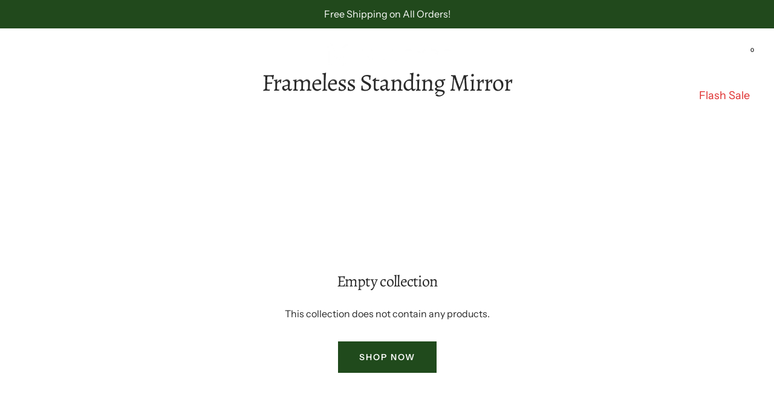

--- FILE ---
content_type: text/html; charset=utf-8
request_url: https://www.neutypechic.com/collections/frameless-standing-mirror
body_size: 31374
content:
<!doctype html><html class="no-js" lang="en" dir="ltr">
  <head>
    <meta charset="utf-8">
    <meta name="viewport" content="width=device-width, initial-scale=1.0, height=device-height, minimum-scale=1.0, maximum-scale=1.0">
    <meta name="theme-color" content="#ffffff">
  <meta name="google-site-verification" content="aNNGpgb8u2bl0vbw80bsJ02kYr84i3zr9CoK3kQLtNs" />
<meta name="facebook-domain-verification" content="o71eqq30l7lop9fpoh8ma140iyosva" />  
  <!-- Meta Pixel Code -->
<script>
  !function(f,b,e,v,n,t,s)
  {if(f.fbq)return;n=f.fbq=function(){n.callMethod?
  n.callMethod.apply(n,arguments):n.queue.push(arguments)};
  if(!f._fbq)f._fbq=n;n.push=n;n.loaded=!0;n.version='2.0';
  n.queue=[];t=b.createElement(e);t.async=!0;
  t.src=v;s=b.getElementsByTagName(e)[0];
  s.parentNode.insertBefore(t,s)}(window, document,'script',
  'https://connect.facebook.net/en_US/fbevents.js');
  fbq('init', '792382215348255');
  fbq('track', 'PageView');
</script>
         <!-- Global site tag (gtag.js) - Google Ads: 10876515942 -->
<script async src="https://www.googletagmanager.com/gtag/js?id=AW-10876515942"></script>
<script>
  window.dataLayer = window.dataLayer || [];
  function gtag(){dataLayer.push(arguments);}
  gtag('js', new Date());
  gtag('config', 'AW-10876515942', {'allow_enhanced_conversions': true});

</script>
     <script>(function(w,d,t,r,u){var f,n,i;w[u]=w[u]||[],f=function(){var o={ti:"187013190"};o.q=w[u],w[u]=new UET(o),w[u].push("pageLoad")},n=d.createElement(t),n.src=r,n.async=1,n.onload=n.onreadystatechange=function(){var s=this.readyState;s&&s!=="loaded"&&s!=="complete"||(f(),n.onload=n.onreadystatechange=null)},i=d.getElementsByTagName(t)[0],i.parentNode.insertBefore(n,i)})(window,document,"script","//bat.bing.com/bat.js","uetq");</script> 
<script>function uet_report_conversion() {window.uetq = window.uetq || [];window.uetq.push('event', 'purchase', {"revenue_value":1,"currency":"USD"});}</script>
<noscript><img height="1" width="1" style="display:none"
  src="https://www.facebook.com/tr?id=792382215348255&ev=PageView&noscript=1"
/></noscript>
<!-- End Meta Pixel Code -->
    <title>Frameless Standing Mirror</title><link rel="canonical" href="https://www.neutypechic.com/collections/frameless-standing-mirror"><link rel="shortcut icon" href="//www.neutypechic.com/cdn/shop/files/logo_horizontal_71fb0818-f328-4512-97b7-53166405f6d7_96x96.png?v=1674960137" type="image/png"><link rel="preconnect" href="https://cdn.shopify.com">
    <link rel="dns-prefetch" href="https://productreviews.shopifycdn.com">
    <link rel="dns-prefetch" href="https://www.google-analytics.com"><link rel="preconnect" href="https://fonts.shopifycdn.com" crossorigin><link rel="preload" as="style" href="//www.neutypechic.com/cdn/shop/t/30/assets/theme.css?v=131267467664821149331678874643">
    <link rel="preload" as="script" href="//www.neutypechic.com/cdn/shop/t/30/assets/vendor.js?v=31715688253868339281677120278">
    <link rel="preload" as="script" href="//www.neutypechic.com/cdn/shop/t/30/assets/theme.js?v=22441542350217507501677120278">

<link href="//www.neutypechic.com/cdn/shop/t/30/assets/collection-style.css?v=30831992411103310471677120278" rel="stylesheet" type="text/css" media="all" />

<meta property="og:type" content="website">
  <meta property="og:title" content="Frameless Standing Mirror"><meta property="og:image" content="http://www.neutypechic.com/cdn/shop/files/checkout-logo-en-1_7a57b7c6-8150-418b-9a7d-c8da7689703d.gif?v=1674960935">
  <meta property="og:image:secure_url" content="https://www.neutypechic.com/cdn/shop/files/checkout-logo-en-1_7a57b7c6-8150-418b-9a7d-c8da7689703d.gif?v=1674960935">
  <meta property="og:image:width" content="1200">
  <meta property="og:image:height" content="628"><meta property="og:url" content="https://www.neutypechic.com/collections/frameless-standing-mirror">
<meta property="og:site_name" content="Neutypechic"><meta name="twitter:card" content="summary"><meta name="twitter:title" content="Frameless Standing Mirror">
  <meta name="twitter:description" content=""><meta name="twitter:image" content="https://www.neutypechic.com/cdn/shop/files/checkout-logo-en-1_7a57b7c6-8150-418b-9a7d-c8da7689703d_1200x1200_crop_center.gif?v=1674960935">
  <meta name="twitter:image:alt" content="">
    


  <script type="application/ld+json">
  {
    "@context": "https://schema.org",
    "@type": "BreadcrumbList",
  "itemListElement": [{
      "@type": "ListItem",
      "position": 1,
      "name": "Home",
      "item": "https://www.neutypechic.com"
    },{
          "@type": "ListItem",
          "position": 2,
          "name": "Frameless Standing Mirror",
          "item": "https://www.neutypechic.com/collections/frameless-standing-mirror"
        }]
  }
  </script>


    <link rel="preload" href="//www.neutypechic.com/cdn/fonts/alegreya/alegreya_n4.9d59d35c9865f13cc7223c9847768350c0c7301a.woff2" as="font" type="font/woff2" crossorigin><link rel="preload" href="//www.neutypechic.com/cdn/fonts/instrument_sans/instrumentsans_n4.db86542ae5e1596dbdb28c279ae6c2086c4c5bfa.woff2" as="font" type="font/woff2" crossorigin><style>
  /* Typography (heading) */
  @font-face {
  font-family: Alegreya;
  font-weight: 400;
  font-style: normal;
  font-display: swap;
  src: url("//www.neutypechic.com/cdn/fonts/alegreya/alegreya_n4.9d59d35c9865f13cc7223c9847768350c0c7301a.woff2") format("woff2"),
       url("//www.neutypechic.com/cdn/fonts/alegreya/alegreya_n4.a883043573688913d15d350b7a40349399b2ef99.woff") format("woff");
}

@font-face {
  font-family: Alegreya;
  font-weight: 400;
  font-style: italic;
  font-display: swap;
  src: url("//www.neutypechic.com/cdn/fonts/alegreya/alegreya_i4.8dee6f2ed2ce33b7dc66259131d71ed090011461.woff2") format("woff2"),
       url("//www.neutypechic.com/cdn/fonts/alegreya/alegreya_i4.f1e64827a79062bc46c078ea2821c6711f0f09ad.woff") format("woff");
}

/* Typography (body) */
  @font-face {
  font-family: "Instrument Sans";
  font-weight: 400;
  font-style: normal;
  font-display: swap;
  src: url("//www.neutypechic.com/cdn/fonts/instrument_sans/instrumentsans_n4.db86542ae5e1596dbdb28c279ae6c2086c4c5bfa.woff2") format("woff2"),
       url("//www.neutypechic.com/cdn/fonts/instrument_sans/instrumentsans_n4.510f1b081e58d08c30978f465518799851ef6d8b.woff") format("woff");
}

@font-face {
  font-family: "Instrument Sans";
  font-weight: 400;
  font-style: italic;
  font-display: swap;
  src: url("//www.neutypechic.com/cdn/fonts/instrument_sans/instrumentsans_i4.028d3c3cd8d085648c808ceb20cd2fd1eb3560e5.woff2") format("woff2"),
       url("//www.neutypechic.com/cdn/fonts/instrument_sans/instrumentsans_i4.7e90d82df8dee29a99237cd19cc529d2206706a2.woff") format("woff");
}

@font-face {
  font-family: "Instrument Sans";
  font-weight: 600;
  font-style: normal;
  font-display: swap;
  src: url("//www.neutypechic.com/cdn/fonts/instrument_sans/instrumentsans_n6.27dc66245013a6f7f317d383a3cc9a0c347fb42d.woff2") format("woff2"),
       url("//www.neutypechic.com/cdn/fonts/instrument_sans/instrumentsans_n6.1a71efbeeb140ec495af80aad612ad55e19e6d0e.woff") format("woff");
}

@font-face {
  font-family: "Instrument Sans";
  font-weight: 600;
  font-style: italic;
  font-display: swap;
  src: url("//www.neutypechic.com/cdn/fonts/instrument_sans/instrumentsans_i6.ba8063f6adfa1e7ffe690cc5efa600a1e0a8ec32.woff2") format("woff2"),
       url("//www.neutypechic.com/cdn/fonts/instrument_sans/instrumentsans_i6.a5bb29b76a0bb820ddaa9417675a5d0bafaa8c1f.woff") format("woff");
}

:root {--heading-color: 40, 40, 40;
    --text-color: 40, 40, 40;
    --background: 255, 255, 255;
    --secondary-background: 245, 245, 245;
    --border-color: 223, 223, 223;
    --border-color-darker: 169, 169, 169;
    --success-color: 46, 158, 123;
    --success-background: 213, 236, 229;
    --error-color: 222, 42, 42;
    --error-background: 253, 240, 240;
    --primary-button-background: 32, 74, 28;
    --primary-button-text-color: 255, 255, 255;
    --secondary-button-background: 243, 255, 52;
    --secondary-button-text-color: 40, 40, 40;
    --product-star-rating: 246, 164, 41;
    --product-on-sale-accent: 222, 42, 42;
    --product-sold-out-accent: 111, 113, 155;
    --product-custom-label-background: 64, 93, 230;
    --product-custom-label-text-color: 255, 255, 255;
    --product-custom-label-2-background: 243, 255, 52;
    --product-custom-label-2-text-color: 0, 0, 0;
    --product-low-stock-text-color: 222, 42, 42;
    --product-in-stock-text-color: 46, 158, 123;
    --loading-bar-background: 40, 40, 40;

    /* We duplicate some "base" colors as root colors, which is useful to use on drawer elements or popover without. Those should not be overridden to avoid issues */
    --root-heading-color: 40, 40, 40;
    --root-text-color: 40, 40, 40;
    --root-background: 255, 255, 255;
    --root-border-color: 223, 223, 223;
    --root-primary-button-background: 32, 74, 28;
    --root-primary-button-text-color: 255, 255, 255;

    --base-font-size: 16px;
    --heading-font-family: Alegreya, serif;
    --heading-font-weight: 400;
    --heading-font-style: normal;
    --heading-text-transform: normal;
    --text-font-family: "Instrument Sans", sans-serif;
    --text-font-weight: 400;
    --text-font-style: normal;
    --text-font-bold-weight: 600;

    /* Typography (font size) */
    --heading-xxsmall-font-size: 10px;
    --heading-xsmall-font-size: 10px;
    --heading-small-font-size: 11px;
    --heading-large-font-size: 32px;
    --heading-h1-font-size: 32px;
    --heading-h2-font-size: 28px;
    --heading-h3-font-size: 26px;
    --heading-h4-font-size: 22px;
    --heading-h5-font-size: 18px;
    --heading-h6-font-size: 16px;

    /* Control the look and feel of the theme by changing radius of various elements */
    --button-border-radius: 0px;
    --block-border-radius: 0px;
    --block-border-radius-reduced: 0px;
    --color-swatch-border-radius: 0px;

    /* Button size */
    --button-height: 48px;
    --button-small-height: 40px;

    /* Form related */
    --form-input-field-height: 48px;
    --form-input-gap: 16px;
    --form-submit-margin: 24px;

    /* Product listing related variables */
    --product-list-block-spacing: 32px;

    /* Video related */
    --play-button-background: 255, 255, 255;
    --play-button-arrow: 40, 40, 40;

    /* RTL support */
    --transform-logical-flip: 1;
    --transform-origin-start: left;
    --transform-origin-end: right;

    /* Other */
    --zoom-cursor-svg-url: url(//www.neutypechic.com/cdn/shop/t/30/assets/zoom-cursor.svg?v=39908859784506347231677120278);
    --arrow-right-svg-url: url(//www.neutypechic.com/cdn/shop/t/30/assets/arrow-right.svg?v=40046868119262634591677120278);
    --arrow-left-svg-url: url(//www.neutypechic.com/cdn/shop/t/30/assets/arrow-left.svg?v=158856395986752206651677120278);

    /* Some useful variables that we can reuse in our CSS. Some explanation are needed for some of them:
       - container-max-width-minus-gutters: represents the container max width without the edge gutters
       - container-outer-width: considering the screen width, represent all the space outside the container
       - container-outer-margin: same as container-outer-width but get set to 0 inside a container
       - container-inner-width: the effective space inside the container (minus gutters)
       - grid-column-width: represents the width of a single column of the grid
       - vertical-breather: this is a variable that defines the global "spacing" between sections, and inside the section
                            to create some "breath" and minimum spacing
     */
    --container-max-width: 1600px;
    --container-gutter: 24px;
    --container-max-width-minus-gutters: calc(var(--container-max-width) - (var(--container-gutter)) * 2);
    --container-outer-width: max(calc((100vw - var(--container-max-width-minus-gutters)) / 2), var(--container-gutter));
    --container-outer-margin: var(--container-outer-width);
    --container-inner-width: calc(100vw - var(--container-outer-width) * 2);

    --grid-column-count: 10;
    --grid-gap: 24px;
    --grid-column-width: calc((100vw - var(--container-outer-width) * 2 - var(--grid-gap) * (var(--grid-column-count) - 1)) / var(--grid-column-count));

    --vertical-breather: 48px;
    --vertical-breather-tight: 48px;

    /* Shopify related variables */
    --payment-terms-background-color: #ffffff;
  }

  @media screen and (min-width: 741px) {
    :root {
      --container-gutter: 40px;
      --grid-column-count: 20;
      --vertical-breather: 64px;
      --vertical-breather-tight: 64px;

      /* Typography (font size) */
      --heading-xsmall-font-size: 11px;
      --heading-small-font-size: 12px;
      --heading-large-font-size: 48px;
      --heading-h1-font-size: 48px;
      --heading-h2-font-size: 36px;
      --heading-h3-font-size: 30px;
      --heading-h4-font-size: 22px;
      --heading-h5-font-size: 18px;
      --heading-h6-font-size: 16px;

      /* Form related */
      --form-input-field-height: 52px;
      --form-submit-margin: 32px;

      /* Button size */
      --button-height: 52px;
      --button-small-height: 44px;
    }
  }

  @media screen and (min-width: 1200px) {
    :root {
      --vertical-breather: 80px;
      --vertical-breather-tight: 64px;
      --product-list-block-spacing: 48px;

      /* Typography */
      --heading-large-font-size: 58px;
      --heading-h1-font-size: 50px;
      --heading-h2-font-size: 40px;
      --heading-h3-font-size: 32px;
      --heading-h4-font-size: 26px;
      --heading-h5-font-size: 22px;
      --heading-h6-font-size: 16px;
    }
  }

  @media screen and (min-width: 1600px) {
    :root {
      --vertical-breather: 90px;
      --vertical-breather-tight: 64px;
    }
  }
</style>
    <script>
  // This allows to expose several variables to the global scope, to be used in scripts
  window.themeVariables = {
    settings: {
      direction: "ltr",
      pageType: "collection",
      cartCount: 0,
      moneyFormat: "${{amount}}",
      moneyWithCurrencyFormat: "${{amount}} USD",
      showVendor: false,
      discountMode: "percentage",
      currencyCodeEnabled: false,
      searchMode: "product,article,collection",
      searchUnavailableProducts: "last",
      cartType: "drawer",
      cartCurrency: "USD",
      mobileZoomFactor: 2.5
    },

    routes: {
      host: "www.neutypechic.com",
      rootUrl: "\/",
      rootUrlWithoutSlash: '',
      cartUrl: "\/cart",
      cartAddUrl: "\/cart\/add",
      cartChangeUrl: "\/cart\/change",
      searchUrl: "\/search",
      predictiveSearchUrl: "\/search\/suggest",
      productRecommendationsUrl: "\/recommendations\/products"
    },

    strings: {
      accessibilityDelete: "Delete",
      accessibilityClose: "Close",
      collectionSoldOut: "Sold out",
      collectionDiscount: "Save @savings@",
      productSalePrice: "Sale price",
      productRegularPrice: "Regular price",
      productFormUnavailable: "Unavailable",
      productFormSoldOut: "Sold out",
      productFormPreOrder: "Pre-order",
      productFormAddToCart: "Add to cart",
      searchNoResults: "No results could be found.",
      searchNewSearch: "New search",
      searchProducts: "Products",
      searchArticles: "Journal",
      searchPages: "Pages",
      searchCollections: "Collections",
      cartViewCart: "View cart",
      cartItemAdded: "Item added to your cart!",
      cartItemAddedShort: "Added to your cart!",
      cartAddOrderNote: "Add order note",
      cartEditOrderNote: "Edit order note",
      shippingEstimatorNoResults: "Sorry, we do not ship to your address.",
      shippingEstimatorOneResult: "There is one shipping rate for your address:",
      shippingEstimatorMultipleResults: "There are several shipping rates for your address:",
      shippingEstimatorError: "One or more error occurred while retrieving shipping rates:"
    },

    libs: {
      flickity: "\/\/www.neutypechic.com\/cdn\/shop\/t\/30\/assets\/flickity.js?v=176646718982628074891677120278",
      photoswipe: "\/\/www.neutypechic.com\/cdn\/shop\/t\/30\/assets\/photoswipe.js?v=132268647426145925301677120278",
      qrCode: "\/\/www.neutypechic.com\/cdn\/shopifycloud\/storefront\/assets\/themes_support\/vendor\/qrcode-3f2b403b.js"
    },

    breakpoints: {
      phone: 'screen and (max-width: 740px)',
      tablet: 'screen and (min-width: 741px) and (max-width: 999px)',
      tabletAndUp: 'screen and (min-width: 741px)',
      pocket: 'screen and (max-width: 999px)',
      lap: 'screen and (min-width: 1000px) and (max-width: 1199px)',
      lapAndUp: 'screen and (min-width: 1000px)',
      desktop: 'screen and (min-width: 1200px)',
      wide: 'screen and (min-width: 1400px)'
    }
  };

  window.addEventListener('pageshow', async () => {
    const cartContent = await (await fetch(`${window.themeVariables.routes.cartUrl}.js`, {cache: 'reload'})).json();
    document.documentElement.dispatchEvent(new CustomEvent('cart:refresh', {detail: {cart: cartContent}}));
  });

  if ('noModule' in HTMLScriptElement.prototype) {
    // Old browsers (like IE) that does not support module will be considered as if not executing JS at all
    document.documentElement.className = document.documentElement.className.replace('no-js', 'js');

    requestAnimationFrame(() => {
      const viewportHeight = (window.visualViewport ? window.visualViewport.height : document.documentElement.clientHeight);
      document.documentElement.style.setProperty('--window-height',viewportHeight + 'px');
    });
  }</script>

    <link rel="stylesheet" href="//www.neutypechic.com/cdn/shop/t/30/assets/theme.css?v=131267467664821149331678874643">

    <script src="//www.neutypechic.com/cdn/shop/t/30/assets/vendor.js?v=31715688253868339281677120278" defer></script>
    <script src="//www.neutypechic.com/cdn/shop/t/30/assets/theme.js?v=22441542350217507501677120278" defer></script>
    <script src="//www.neutypechic.com/cdn/shop/t/30/assets/custom.js?v=177055471502114602941677120278" defer></script>

    <script>window.performance && window.performance.mark && window.performance.mark('shopify.content_for_header.start');</script><meta id="shopify-digital-wallet" name="shopify-digital-wallet" content="/59153907888/digital_wallets/dialog">
<meta name="shopify-checkout-api-token" content="48607832e45ff88589b774669297d07e">
<meta id="in-context-paypal-metadata" data-shop-id="59153907888" data-venmo-supported="true" data-environment="production" data-locale="en_US" data-paypal-v4="true" data-currency="USD">
<link rel="alternate" type="application/atom+xml" title="Feed" href="/collections/frameless-standing-mirror.atom" />
<link rel="alternate" hreflang="x-default" href="https://www.neutypechic.com/collections/frameless-standing-mirror">
<link rel="alternate" hreflang="en" href="https://www.neutypechic.com/collections/frameless-standing-mirror">
<link rel="alternate" hreflang="en-CA" href="https://www.neutypechic.com/en-us/collections/frameless-standing-mirror">
<link rel="alternate" type="application/json+oembed" href="https://www.neutypechic.com/collections/frameless-standing-mirror.oembed">
<script async="async" src="/checkouts/internal/preloads.js?locale=en-US"></script>
<script id="shopify-features" type="application/json">{"accessToken":"48607832e45ff88589b774669297d07e","betas":["rich-media-storefront-analytics"],"domain":"www.neutypechic.com","predictiveSearch":true,"shopId":59153907888,"locale":"en"}</script>
<script>var Shopify = Shopify || {};
Shopify.shop = "neutypechic.myshopify.com";
Shopify.locale = "en";
Shopify.currency = {"active":"USD","rate":"1.0"};
Shopify.country = "US";
Shopify.theme = {"name":"2023 NEW 的副本","id":132467523760,"schema_name":"Focal","schema_version":"9.2.1","theme_store_id":null,"role":"main"};
Shopify.theme.handle = "null";
Shopify.theme.style = {"id":null,"handle":null};
Shopify.cdnHost = "www.neutypechic.com/cdn";
Shopify.routes = Shopify.routes || {};
Shopify.routes.root = "/";</script>
<script type="module">!function(o){(o.Shopify=o.Shopify||{}).modules=!0}(window);</script>
<script>!function(o){function n(){var o=[];function n(){o.push(Array.prototype.slice.apply(arguments))}return n.q=o,n}var t=o.Shopify=o.Shopify||{};t.loadFeatures=n(),t.autoloadFeatures=n()}(window);</script>
<script id="shop-js-analytics" type="application/json">{"pageType":"collection"}</script>
<script defer="defer" async type="module" src="//www.neutypechic.com/cdn/shopifycloud/shop-js/modules/v2/client.init-shop-cart-sync_BApSsMSl.en.esm.js"></script>
<script defer="defer" async type="module" src="//www.neutypechic.com/cdn/shopifycloud/shop-js/modules/v2/chunk.common_CBoos6YZ.esm.js"></script>
<script type="module">
  await import("//www.neutypechic.com/cdn/shopifycloud/shop-js/modules/v2/client.init-shop-cart-sync_BApSsMSl.en.esm.js");
await import("//www.neutypechic.com/cdn/shopifycloud/shop-js/modules/v2/chunk.common_CBoos6YZ.esm.js");

  window.Shopify.SignInWithShop?.initShopCartSync?.({"fedCMEnabled":true,"windoidEnabled":true});

</script>
<script>(function() {
  var isLoaded = false;
  function asyncLoad() {
    if (isLoaded) return;
    isLoaded = true;
    var urls = ["https:\/\/loox.io\/widget\/EJWYcjq2Uo\/loox.1637646144429.js?shop=neutypechic.myshopify.com","https:\/\/ecommplugins-scripts.trustpilot.com\/v2.1\/js\/header.min.js?settings=eyJrZXkiOiJ2dDM2N1RCekg3a1pKNjI5IiwicyI6IlNLVSJ9\u0026v=2.5\u0026shop=neutypechic.myshopify.com","https:\/\/ecommplugins-trustboxsettings.trustpilot.com\/neutypechic.myshopify.com.js?settings=1663816061329\u0026shop=neutypechic.myshopify.com","https:\/\/static.shareasale.com\/json\/shopify\/deduplication.js?shop=neutypechic.myshopify.com","https:\/\/static.shareasale.com\/json\/shopify\/shareasale-tracking.js?sasmid=128561\u0026ssmtid=19038\u0026scid=null\u0026xtm=null\u0026xtv=null\u0026cd=false\u0026shop=neutypechic.myshopify.com","https:\/\/widget.trustpilot.com\/bootstrap\/v5\/tp.widget.sync.bootstrap.min.js?shop=neutypechic.myshopify.com","https:\/\/widget.trustpilot.com\/bootstrap\/v5\/tp.widget.sync.bootstrap.min.js?shop=neutypechic.myshopify.com","https:\/\/cdn.nfcube.com\/instafeed-58d08a1f72442ee18754bd515fe4b430.js?shop=neutypechic.myshopify.com","https:\/\/chat.quickcep.com\/initQuickChat.js?platform=shopify\u0026accessId=02550179-2813-41fb-b52d-a3093634a8d0\u0026shop=neutypechic.myshopify.com","https:\/\/s3.eu-west-1.amazonaws.com\/production-klarna-il-shopify-osm\/a6c5e37d3b587ca7438f15aa90b429b47085a035\/neutypechic.myshopify.com-1708617731358.js?shop=neutypechic.myshopify.com","\/\/cdn.shopify.com\/proxy\/ce6cffe4f561736234ec88db86b0dca532894a1056ce5d034f62f9a64510f723\/bucket.useifsapp.com\/theme-files-min\/js\/ifs-script-tag-min.js?v=2\u0026shop=neutypechic.myshopify.com\u0026sp-cache-control=cHVibGljLCBtYXgtYWdlPTkwMA"];
    for (var i = 0; i < urls.length; i++) {
      var s = document.createElement('script');
      s.type = 'text/javascript';
      s.async = true;
      s.src = urls[i];
      var x = document.getElementsByTagName('script')[0];
      x.parentNode.insertBefore(s, x);
    }
  };
  if(window.attachEvent) {
    window.attachEvent('onload', asyncLoad);
  } else {
    window.addEventListener('load', asyncLoad, false);
  }
})();</script>
<script id="__st">var __st={"a":59153907888,"offset":-28800,"reqid":"368127a5-97fc-443a-b22f-10669800ad08-1768927255","pageurl":"www.neutypechic.com\/collections\/frameless-standing-mirror","u":"cf85335fca26","p":"collection","rtyp":"collection","rid":284525461680};</script>
<script>window.ShopifyPaypalV4VisibilityTracking = true;</script>
<script id="form-persister">!function(){'use strict';const t='contact',e='new_comment',n=[[t,t],['blogs',e],['comments',e],[t,'customer']],o='password',r='form_key',c=['recaptcha-v3-token','g-recaptcha-response','h-captcha-response',o],s=()=>{try{return window.sessionStorage}catch{return}},i='__shopify_v',u=t=>t.elements[r],a=function(){const t=[...n].map((([t,e])=>`form[action*='/${t}']:not([data-nocaptcha='true']) input[name='form_type'][value='${e}']`)).join(',');var e;return e=t,()=>e?[...document.querySelectorAll(e)].map((t=>t.form)):[]}();function m(t){const e=u(t);a().includes(t)&&(!e||!e.value)&&function(t){try{if(!s())return;!function(t){const e=s();if(!e)return;const n=u(t);if(!n)return;const o=n.value;o&&e.removeItem(o)}(t);const e=Array.from(Array(32),(()=>Math.random().toString(36)[2])).join('');!function(t,e){u(t)||t.append(Object.assign(document.createElement('input'),{type:'hidden',name:r})),t.elements[r].value=e}(t,e),function(t,e){const n=s();if(!n)return;const r=[...t.querySelectorAll(`input[type='${o}']`)].map((({name:t})=>t)),u=[...c,...r],a={};for(const[o,c]of new FormData(t).entries())u.includes(o)||(a[o]=c);n.setItem(e,JSON.stringify({[i]:1,action:t.action,data:a}))}(t,e)}catch(e){console.error('failed to persist form',e)}}(t)}const f=t=>{if('true'===t.dataset.persistBound)return;const e=function(t,e){const n=function(t){return'function'==typeof t.submit?t.submit:HTMLFormElement.prototype.submit}(t).bind(t);return function(){let t;return()=>{t||(t=!0,(()=>{try{e(),n()}catch(t){(t=>{console.error('form submit failed',t)})(t)}})(),setTimeout((()=>t=!1),250))}}()}(t,(()=>{m(t)}));!function(t,e){if('function'==typeof t.submit&&'function'==typeof e)try{t.submit=e}catch{}}(t,e),t.addEventListener('submit',(t=>{t.preventDefault(),e()})),t.dataset.persistBound='true'};!function(){function t(t){const e=(t=>{const e=t.target;return e instanceof HTMLFormElement?e:e&&e.form})(t);e&&m(e)}document.addEventListener('submit',t),document.addEventListener('DOMContentLoaded',(()=>{const e=a();for(const t of e)f(t);var n;n=document.body,new window.MutationObserver((t=>{for(const e of t)if('childList'===e.type&&e.addedNodes.length)for(const t of e.addedNodes)1===t.nodeType&&'FORM'===t.tagName&&a().includes(t)&&f(t)})).observe(n,{childList:!0,subtree:!0,attributes:!1}),document.removeEventListener('submit',t)}))}()}();</script>
<script integrity="sha256-4kQ18oKyAcykRKYeNunJcIwy7WH5gtpwJnB7kiuLZ1E=" data-source-attribution="shopify.loadfeatures" defer="defer" src="//www.neutypechic.com/cdn/shopifycloud/storefront/assets/storefront/load_feature-a0a9edcb.js" crossorigin="anonymous"></script>
<script data-source-attribution="shopify.dynamic_checkout.dynamic.init">var Shopify=Shopify||{};Shopify.PaymentButton=Shopify.PaymentButton||{isStorefrontPortableWallets:!0,init:function(){window.Shopify.PaymentButton.init=function(){};var t=document.createElement("script");t.src="https://www.neutypechic.com/cdn/shopifycloud/portable-wallets/latest/portable-wallets.en.js",t.type="module",document.head.appendChild(t)}};
</script>
<script data-source-attribution="shopify.dynamic_checkout.buyer_consent">
  function portableWalletsHideBuyerConsent(e){var t=document.getElementById("shopify-buyer-consent"),n=document.getElementById("shopify-subscription-policy-button");t&&n&&(t.classList.add("hidden"),t.setAttribute("aria-hidden","true"),n.removeEventListener("click",e))}function portableWalletsShowBuyerConsent(e){var t=document.getElementById("shopify-buyer-consent"),n=document.getElementById("shopify-subscription-policy-button");t&&n&&(t.classList.remove("hidden"),t.removeAttribute("aria-hidden"),n.addEventListener("click",e))}window.Shopify?.PaymentButton&&(window.Shopify.PaymentButton.hideBuyerConsent=portableWalletsHideBuyerConsent,window.Shopify.PaymentButton.showBuyerConsent=portableWalletsShowBuyerConsent);
</script>
<script data-source-attribution="shopify.dynamic_checkout.cart.bootstrap">document.addEventListener("DOMContentLoaded",(function(){function t(){return document.querySelector("shopify-accelerated-checkout-cart, shopify-accelerated-checkout")}if(t())Shopify.PaymentButton.init();else{new MutationObserver((function(e,n){t()&&(Shopify.PaymentButton.init(),n.disconnect())})).observe(document.body,{childList:!0,subtree:!0})}}));
</script>
<link id="shopify-accelerated-checkout-styles" rel="stylesheet" media="screen" href="https://www.neutypechic.com/cdn/shopifycloud/portable-wallets/latest/accelerated-checkout-backwards-compat.css" crossorigin="anonymous">
<style id="shopify-accelerated-checkout-cart">
        #shopify-buyer-consent {
  margin-top: 1em;
  display: inline-block;
  width: 100%;
}

#shopify-buyer-consent.hidden {
  display: none;
}

#shopify-subscription-policy-button {
  background: none;
  border: none;
  padding: 0;
  text-decoration: underline;
  font-size: inherit;
  cursor: pointer;
}

#shopify-subscription-policy-button::before {
  box-shadow: none;
}

      </style>

<script>window.performance && window.performance.mark && window.performance.mark('shopify.content_for_header.end');</script>
  
	<script>var loox_global_hash = '1705779547848';</script><style>.loox-reviews-default { max-width: 1200px; margin: 0 auto; }.loox-rating .loox-icon { color:#204a1c; }
:root { --lxs-rating-icon-color: #204a1c; }</style>
<!-- BEGIN app block: shopify://apps/ymq-product-options-variants/blocks/app-embed/86b91121-1f62-4e27-9812-b70a823eb918 -->
    <!-- BEGIN app snippet: option.v1 --><script>
    function before_page_load_function(e,t=!1){var o=[],n=!1;if(e.items.forEach((e=>{e.properties&&(e.properties.hasOwnProperty("_YmqOptionVariant")||e.properties.hasOwnProperty("_YmqItemHide"))?(n=!0,o.push(0)):o.push(e.quantity)})),n){if(t)(t=document.createElement("style")).id="before-page-load-dom",t.type="text/css",t.innerHTML="html::before{content: ' ';width: 100%;height: 100%;background-color: #fff;position: fixed;top: 0;left: 0;z-index: 999999;display:block !important;}",document.getElementsByTagName("html").item(0).appendChild(t);fetch(`/cart/update.js?timestamp=${Date.now()}`,{method:"POST",headers:{"Content-Type":"application/json"},body:JSON.stringify({updates:o})}).then((e=>e.json())).then((e=>{location.reload()})).catch((e=>{t&&document.getElementById("before-page-load-dom").remove()}))}}before_page_load_function({"note":null,"attributes":{},"original_total_price":0,"total_price":0,"total_discount":0,"total_weight":0.0,"item_count":0,"items":[],"requires_shipping":false,"currency":"USD","items_subtotal_price":0,"cart_level_discount_applications":[],"checkout_charge_amount":0},!0),fetch(`/cart.js?timestamp=${Date.now()}`,{method:"GET"}).then((e=>e.json())).then((e=>{before_page_load_function(e)}));
</script>


	<style id="ymq-checkout-button-protect">
		[name="checkout"],[name="chekout"], a[href^="/checkout"], a[href="/account/login"].cart__submit, button[type="submit"].btn-order, a.btn.cart__checkout, a.cart__submit, .wc-proceed-to-checkout button, #cart_form .buttons .btn-primary, .ymq-checkout-button{
        	pointer-events: none;
        }
	</style>
	<script>
		function ymq_ready(fn){
			if(document.addEventListener){
				document.addEventListener('DOMContentLoaded',function(){
					document.removeEventListener('DOMContentLoaded',arguments.callee,false);
					fn();
				},false);
			}else if(document.attachEvent){
				document.attachEvent('onreadystatechange',function(){
					if(document.readyState=='complete'){
						document.detachEvent('onreadystatechange',arguments.callee);
						fn();
					}
				});
			}
		}
		ymq_ready(() => {
			setTimeout(function() {
				var ymq_checkout_button_protect = document.getElementById("ymq-checkout-button-protect");
				ymq_checkout_button_protect.remove();
			}, 100);
		})
    </script> 


 

 

 

 










<link href='https://cdn.shopify.com/s/files/1/0411/8639/4277/t/11/assets/ymq-option.css?v=1.1' rel='stylesheet' type="text/css" media="all"> 

<link href='https://option.ymq.cool/option/bottom.css' rel='stylesheet' type="text/css" media="all"> 


<style id="ymq-jsstyle"></style> 

<style id="bndlr-loaded"></style>

<script data-asyncLoad="asyncLoad" data-mw4M5Ya3iFNARE4t="mw4M5Ya3iFNARE4t"> 

    window.bundlerLoaded = true;

	window.ymq_option = window.ymq_option || {}; 

	ymq_option.shop = `neutypechic.myshopify.com`;
    
    ymq_option.version = 1; 

	ymq_option.token = `8a22a93d02ad63f2a35b9d9da46e2ac5420beddb54df02cbd5393c7e790328e5`; 

	ymq_option.timestamp = `1768927255`; 

	ymq_option.customer_id = ``; 

	ymq_option.page = `collection`; 
    
    ymq_option.cart = {"note":null,"attributes":{},"original_total_price":0,"total_price":0,"total_discount":0,"total_weight":0.0,"item_count":0,"items":[],"requires_shipping":false,"currency":"USD","items_subtotal_price":0,"cart_level_discount_applications":[],"checkout_charge_amount":0};

    ymq_option.country = {
        iso_code: `US`,
        currency: `USD`,
        name: `United States`
    };
    

	ymq_option.ymq_option_branding = {}; 
	  
		ymq_option.ymq_option_branding = {"button":{"--button-background-checked-color":"#000000","--button-background-color":"#FFFFFF","--button-background-disabled-color":"#FFFFFF","--button-border-checked-color":"#000000","--button-border-color":"#000000","--button-border-disabled-color":"#000000","--button-font-checked-color":"#FFFFFF","--button-font-disabled-color":"#cccccc","--button-font-color":"#000000","--button-border-radius":"4","--button-font-size":"16","--button-line-height":"20","--button-margin-l-r":"4","--button-margin-u-d":"4","--button-padding-l-r":"16","--button-padding-u-d":"10"},"radio":{"--radio-border-color":"#BBC1E1","--radio-border-checked-color":"#BBC1E1","--radio-border-disabled-color":"#BBC1E1","--radio-border-hover-color":"#BBC1E1","--radio-background-color":"#FFFFFF","--radio-background-checked-color":"#275EFE","--radio-background-disabled-color":"#E1E6F9","--radio-background-hover-color":"#FFFFFF","--radio-inner-color":"#E1E6F9","--radio-inner-checked-color":"#FFFFFF","--radio-inner-disabled-color":"#FFFFFF"},"input":{"--input-background-checked-color":"#FFFFFF","--input-background-color":"#FFFFFF","--input-border-checked-color":"#000000","--input-border-color":"#717171","--input-font-checked-color":"#000000","--input-font-color":"#000000","--input-border-radius":"4","--input-font-size":"14","--input-padding-l-r":"16","--input-padding-u-d":"9","--input-width":"100","--input-max-width":"400"},"select":{"--select-border-color":"#000000","--select-border-checked-color":"#000000","--select-background-color":"#FFFFFF","--select-background-checked-color":"#FFFFFF","--select-font-color":"#000000","--select-font-checked-color":"#000000","--select-option-background-color":"#FFFFFF","--select-option-background-checked-color":"#F5F9FF","--select-option-background-disabled-color":"#FFFFFF","--select-option-font-color":"#000000","--select-option-font-checked-color":"#000000","--select-option-font-disabled-color":"#CCCCCC","--select-padding-u-d":"9","--select-padding-l-r":"16","--select-option-padding-u-d":"9","--select-option-padding-l-r":"16","--select-width":"100","--select-max-width":"400","--select-font-size":"14","--select-border-radius":"0"},"multiple":{"--multiple-background-color":"#F5F9FF","--multiple-font-color":"#000000","--multiple-padding-u-d":"2","--multiple-padding-l-r":"8","--multiple-font-size":"12","--multiple-border-radius":"0"},"img":{"--img-border-color":"#E1E1E1","--img-border-checked-color":"#000000","--img-border-disabled-color":"#000000","--img-width":"50","--img-height":"50","--img-margin-u-d":"2","--img-margin-l-r":"2","--img-border-radius":"4"},"upload":{"--upload-background-color":"#409EFF","--upload-font-color":"#FFFFFF","--upload-border-color":"#409EFF","--upload-padding-u-d":"12","--upload-padding-l-r":"20","--upload-font-size":"12","--upload-border-radius":"4"},"cart":{"--cart-border-color":"#000000","--buy-border-color":"#000000","--cart-border-hover-color":"#000000","--buy-border-hover-color":"#000000","--cart-background-color":"#000000","--buy-background-color":"#000000","--cart-background-hover-color":"#000000","--buy-background-hover-color":"#000000","--cart-font-color":"#FFFFFF","--buy-font-color":"#FFFFFF","--cart-font-hover-color":"#FFFFFF","--buy-font-hover-color":"#FFFFFF","--cart-padding-u-d":"12","--cart-padding-l-r":"16","--buy-padding-u-d":"12","--buy-padding-l-r":"16","--cart-margin-u-d":"4","--cart-margin-l-r":"0","--buy-margin-u-d":"4","--buy-margin-l-r":"0","--cart-width":"100","--cart-max-width":"800","--buy-width":"100","--buy-max-width":"800","--cart-font-size":"14","--cart-border-radius":"0","--buy-font-size":"14","--buy-border-radius":"0"},"quantity":{"--quantity-border-color":"#A6A3A3","--quantity-font-color":"#000000","--quantity-background-color":"#FFFFFF","--quantity-width":"150","--quantity-height":"40","--quantity-font-size":"14","--quantity-border-radius":"0"},"global":{"--global-title-color":"#000000","--global-help-color":"#000000","--global-error-color":"#DC3545","--global-title-font-size":"14","--global-help-font-size":"12","--global-error-font-size":"12","--global-margin-top":"0","--global-margin-bottom":"20","--global-margin-left":"0","--global-margin-right":"0","--global-title-margin-top":"0","--global-title-margin-bottom":"5","--global-title-margin-left":"0","--global-title-margin-right":"0","--global-help-margin-top":"5","--global-help-margin-bottom":"0","--global-help-margin-left":"0","--global-help-margin-right":"0","--global-error-margin-top":"5","--global-error-margin-bottom":"0","--global-error-margin-left":"0","--global-error-margin-right":"0"},"discount":{"--new-discount-normal-color":"#1878B9","--new-discount-error-color":"#E22120","--new-discount-layout":"flex-end"},"lan":{"require":"This is a required field.","email":"Please enter a valid email address.","phone":"Please enter the correct phone.","number":"Please enter an number.","integer":"Please enter an integer.","min_char":"Please enter no less than %s characters.","max_char":"Please enter no more than %s characters.","max_s":"Please choose less than %s options.","min_s":"Please choose more than %s options.","total_s":"Please choose %s options.","min":"Please enter no less than %s.","max":"Please enter no more than %s.","currency":"USD","sold_out":"sold out","please_choose":"Please choose","add_to_cart":"ADD TO CART","buy_it_now":"BUY IT NOW","add_price_text":"Selection will add %s to the price","discount_code":"Discount code","application":"Apply","discount_error1":"Enter a valid discount code","discount_error2":"discount code isn't valid for the items in your cart"},"price":{"--price-border-color":"#000000","--price-background-color":"#FFFFFF","--price-font-color":"#000000","--price-price-font-color":"#03de90","--price-padding-u-d":"9","--price-padding-l-r":"16","--price-width":"100","--price-max-width":"400","--price-font-size":"14","--price-border-radius":"0"},"extra":{"is_show":"0","plan":1,"quantity-box":"0","price-value":"3,4,15,6,16,7","variant-original-margin-bottom":"15","strong-dorp-down":0,"radio-unchecked":1,"close-cart-rate":"1","automic-swatch-ajax":"1","img-option-bigger":0,"add-button-reload":"1","version":200,"img_cdn":"1","show_wholesale_pricing_fixed":"0","real-time-upload":"1","buy-now-new":1,"option_value_split":", ","virtual-tax":"1","customecss":"#ymq-box{\n  display:none !important;\n}","id":"59153907888","simple_condition":"0","fbq-event":"1","wholesale-is-variant":"0","one-time-qty-1":"0","cart-qty-update":"0","min-max-new":"0","real-time-upload-free":"0","add-to-cart-form":"","min-max":"0","price-time":"0","main-product-with-properties":"0","child-item-action":"","is_small":"1","exclude-free-products":"0","options_list_show":"0","penny-variant":"","extra-charge":"","ajaxcart-product-type":"0","ajaxcart-modal":"0","trigger-ajaxcart-modal-show":"","add-cart-timeout":"50","qty-input-trigger":"0","variant-not-disabled":"0","variant-id-dom":"","add-cart-form-number":"0","product-price-in-product-page":".product-meta__price-list-container .price--large.price","product-compare-at-price-in-product-page":"","product-price-in-product-page-qty":"","product-compare-at-price-in-product-page-qty":"","hide-shopify-option":"","show-quantity":"","quantity-change":"","product-hide":"","product-show":"","product-add-to-cart":"","payment-button-hide":"","payment-button-hide-product":"","discount-before":"","cart-quantity-click-change":"","cart-quantity-change":"","check-out-button":"","variant-condition-label-class":"","variant-condition-value-parent-class":"","variant-condition-value-class":"","variant-condition-click-class":"","trigger-select":"","trigger-select-join":"","locale":"0","other-form-data":"0","bunow":"0","cart-ajax":"0","add-cart-url":"","theme-variant-class":"","theme-variant-class-no":"","add-cart-carry-currency":"1","extra-style-code":"","variant-id-from":"0","trigger-option-dom":"","qty-dis-qty":"0","tooltip_type":"none","build_buy_now":"","currency-install":"true","currency-load":"","currency-do":"true","currency-beforedo":"","currency-status":"true","currency-format":"","currency-init":"","before_init_product":"","before_init_cart":"","buildYmqDom_b":"","buildYmqDom_a":"","replaceDomPrice_b":"","replaceDomPrice_a":"that.intervalResult(100000000000,200,function () {\r\n    if(ymqJq(\".mini-cart.drawer\").attr('open') == 'open' && ymqJq(`.ymq_cart_total_price .ymq-price-span`).length != ymqJq(`.ymq_cart_total_price`).length){\r\n        fetch('/cart.js', {\r\n            method: 'GET',\r\n        }).then(response => {\r\n            return response.json();\r\n        }).then(json => {\r\n            window.ymq_option.cartInstance.replaceDomPrice(json).buildDiscountDom().doCheckout();\r\n        })\r\n    }\r\n    return false;\r\n});","replaceDomPrice_b_all_time":"","buildFormData_b":"","buildFormData_a":"","ymqDiscountClick_b":"","ymqDiscountClick_a":"","doAddCart_before_validate":"","doAddCart_after_validate":"","doAddCart_before_getAjaxData":"","doAddCart_after_getAjaxData":"","doAddCart_success":"","doAddCart_error":"","doCheckout_before_checkoutqty":"","doCheckout_after_checkoutqty":"","doCheckout_before_getAjaxData":"","doCheckout_after_getAjaxData":"","doCheckout_success":"","doCheckout_error":""}}; 
	 
        
    
    
    
        
        
    
        
        
    
        
        
    
        
        
    
        
        
    
        
        
    
        
        
    
        
        
    
        
        
    
        
        
    
    

	
</script>
<script src="https://cdn.shopify.com/extensions/019bc965-bf41-7b39-82a0-ee7dab36fa4a/ymq-product-options-variants-420/assets/spotlight.js" defer></script>

    
        <script src="https://cdn.shopify.com/extensions/019bc965-bf41-7b39-82a0-ee7dab36fa4a/ymq-product-options-variants-420/assets/ymq-option.js" defer></script>
    
<!-- END app snippet -->


<!-- END app block --><script src="https://cdn.shopify.com/extensions/019b8cbe-684e-7816-b84e-59c9fa41ad1c/instagram-story-app-45/assets/instagram-story.js" type="text/javascript" defer="defer"></script>
<link href="https://cdn.shopify.com/extensions/019b8cbe-684e-7816-b84e-59c9fa41ad1c/instagram-story-app-45/assets/instagram-story.css" rel="stylesheet" type="text/css" media="all">
<link href="https://monorail-edge.shopifysvc.com" rel="dns-prefetch">
<script>(function(){if ("sendBeacon" in navigator && "performance" in window) {try {var session_token_from_headers = performance.getEntriesByType('navigation')[0].serverTiming.find(x => x.name == '_s').description;} catch {var session_token_from_headers = undefined;}var session_cookie_matches = document.cookie.match(/_shopify_s=([^;]*)/);var session_token_from_cookie = session_cookie_matches && session_cookie_matches.length === 2 ? session_cookie_matches[1] : "";var session_token = session_token_from_headers || session_token_from_cookie || "";function handle_abandonment_event(e) {var entries = performance.getEntries().filter(function(entry) {return /monorail-edge.shopifysvc.com/.test(entry.name);});if (!window.abandonment_tracked && entries.length === 0) {window.abandonment_tracked = true;var currentMs = Date.now();var navigation_start = performance.timing.navigationStart;var payload = {shop_id: 59153907888,url: window.location.href,navigation_start,duration: currentMs - navigation_start,session_token,page_type: "collection"};window.navigator.sendBeacon("https://monorail-edge.shopifysvc.com/v1/produce", JSON.stringify({schema_id: "online_store_buyer_site_abandonment/1.1",payload: payload,metadata: {event_created_at_ms: currentMs,event_sent_at_ms: currentMs}}));}}window.addEventListener('pagehide', handle_abandonment_event);}}());</script>
<script id="web-pixels-manager-setup">(function e(e,d,r,n,o){if(void 0===o&&(o={}),!Boolean(null===(a=null===(i=window.Shopify)||void 0===i?void 0:i.analytics)||void 0===a?void 0:a.replayQueue)){var i,a;window.Shopify=window.Shopify||{};var t=window.Shopify;t.analytics=t.analytics||{};var s=t.analytics;s.replayQueue=[],s.publish=function(e,d,r){return s.replayQueue.push([e,d,r]),!0};try{self.performance.mark("wpm:start")}catch(e){}var l=function(){var e={modern:/Edge?\/(1{2}[4-9]|1[2-9]\d|[2-9]\d{2}|\d{4,})\.\d+(\.\d+|)|Firefox\/(1{2}[4-9]|1[2-9]\d|[2-9]\d{2}|\d{4,})\.\d+(\.\d+|)|Chrom(ium|e)\/(9{2}|\d{3,})\.\d+(\.\d+|)|(Maci|X1{2}).+ Version\/(15\.\d+|(1[6-9]|[2-9]\d|\d{3,})\.\d+)([,.]\d+|)( \(\w+\)|)( Mobile\/\w+|) Safari\/|Chrome.+OPR\/(9{2}|\d{3,})\.\d+\.\d+|(CPU[ +]OS|iPhone[ +]OS|CPU[ +]iPhone|CPU IPhone OS|CPU iPad OS)[ +]+(15[._]\d+|(1[6-9]|[2-9]\d|\d{3,})[._]\d+)([._]\d+|)|Android:?[ /-](13[3-9]|1[4-9]\d|[2-9]\d{2}|\d{4,})(\.\d+|)(\.\d+|)|Android.+Firefox\/(13[5-9]|1[4-9]\d|[2-9]\d{2}|\d{4,})\.\d+(\.\d+|)|Android.+Chrom(ium|e)\/(13[3-9]|1[4-9]\d|[2-9]\d{2}|\d{4,})\.\d+(\.\d+|)|SamsungBrowser\/([2-9]\d|\d{3,})\.\d+/,legacy:/Edge?\/(1[6-9]|[2-9]\d|\d{3,})\.\d+(\.\d+|)|Firefox\/(5[4-9]|[6-9]\d|\d{3,})\.\d+(\.\d+|)|Chrom(ium|e)\/(5[1-9]|[6-9]\d|\d{3,})\.\d+(\.\d+|)([\d.]+$|.*Safari\/(?![\d.]+ Edge\/[\d.]+$))|(Maci|X1{2}).+ Version\/(10\.\d+|(1[1-9]|[2-9]\d|\d{3,})\.\d+)([,.]\d+|)( \(\w+\)|)( Mobile\/\w+|) Safari\/|Chrome.+OPR\/(3[89]|[4-9]\d|\d{3,})\.\d+\.\d+|(CPU[ +]OS|iPhone[ +]OS|CPU[ +]iPhone|CPU IPhone OS|CPU iPad OS)[ +]+(10[._]\d+|(1[1-9]|[2-9]\d|\d{3,})[._]\d+)([._]\d+|)|Android:?[ /-](13[3-9]|1[4-9]\d|[2-9]\d{2}|\d{4,})(\.\d+|)(\.\d+|)|Mobile Safari.+OPR\/([89]\d|\d{3,})\.\d+\.\d+|Android.+Firefox\/(13[5-9]|1[4-9]\d|[2-9]\d{2}|\d{4,})\.\d+(\.\d+|)|Android.+Chrom(ium|e)\/(13[3-9]|1[4-9]\d|[2-9]\d{2}|\d{4,})\.\d+(\.\d+|)|Android.+(UC? ?Browser|UCWEB|U3)[ /]?(15\.([5-9]|\d{2,})|(1[6-9]|[2-9]\d|\d{3,})\.\d+)\.\d+|SamsungBrowser\/(5\.\d+|([6-9]|\d{2,})\.\d+)|Android.+MQ{2}Browser\/(14(\.(9|\d{2,})|)|(1[5-9]|[2-9]\d|\d{3,})(\.\d+|))(\.\d+|)|K[Aa][Ii]OS\/(3\.\d+|([4-9]|\d{2,})\.\d+)(\.\d+|)/},d=e.modern,r=e.legacy,n=navigator.userAgent;return n.match(d)?"modern":n.match(r)?"legacy":"unknown"}(),u="modern"===l?"modern":"legacy",c=(null!=n?n:{modern:"",legacy:""})[u],f=function(e){return[e.baseUrl,"/wpm","/b",e.hashVersion,"modern"===e.buildTarget?"m":"l",".js"].join("")}({baseUrl:d,hashVersion:r,buildTarget:u}),m=function(e){var d=e.version,r=e.bundleTarget,n=e.surface,o=e.pageUrl,i=e.monorailEndpoint;return{emit:function(e){var a=e.status,t=e.errorMsg,s=(new Date).getTime(),l=JSON.stringify({metadata:{event_sent_at_ms:s},events:[{schema_id:"web_pixels_manager_load/3.1",payload:{version:d,bundle_target:r,page_url:o,status:a,surface:n,error_msg:t},metadata:{event_created_at_ms:s}}]});if(!i)return console&&console.warn&&console.warn("[Web Pixels Manager] No Monorail endpoint provided, skipping logging."),!1;try{return self.navigator.sendBeacon.bind(self.navigator)(i,l)}catch(e){}var u=new XMLHttpRequest;try{return u.open("POST",i,!0),u.setRequestHeader("Content-Type","text/plain"),u.send(l),!0}catch(e){return console&&console.warn&&console.warn("[Web Pixels Manager] Got an unhandled error while logging to Monorail."),!1}}}}({version:r,bundleTarget:l,surface:e.surface,pageUrl:self.location.href,monorailEndpoint:e.monorailEndpoint});try{o.browserTarget=l,function(e){var d=e.src,r=e.async,n=void 0===r||r,o=e.onload,i=e.onerror,a=e.sri,t=e.scriptDataAttributes,s=void 0===t?{}:t,l=document.createElement("script"),u=document.querySelector("head"),c=document.querySelector("body");if(l.async=n,l.src=d,a&&(l.integrity=a,l.crossOrigin="anonymous"),s)for(var f in s)if(Object.prototype.hasOwnProperty.call(s,f))try{l.dataset[f]=s[f]}catch(e){}if(o&&l.addEventListener("load",o),i&&l.addEventListener("error",i),u)u.appendChild(l);else{if(!c)throw new Error("Did not find a head or body element to append the script");c.appendChild(l)}}({src:f,async:!0,onload:function(){if(!function(){var e,d;return Boolean(null===(d=null===(e=window.Shopify)||void 0===e?void 0:e.analytics)||void 0===d?void 0:d.initialized)}()){var d=window.webPixelsManager.init(e)||void 0;if(d){var r=window.Shopify.analytics;r.replayQueue.forEach((function(e){var r=e[0],n=e[1],o=e[2];d.publishCustomEvent(r,n,o)})),r.replayQueue=[],r.publish=d.publishCustomEvent,r.visitor=d.visitor,r.initialized=!0}}},onerror:function(){return m.emit({status:"failed",errorMsg:"".concat(f," has failed to load")})},sri:function(e){var d=/^sha384-[A-Za-z0-9+/=]+$/;return"string"==typeof e&&d.test(e)}(c)?c:"",scriptDataAttributes:o}),m.emit({status:"loading"})}catch(e){m.emit({status:"failed",errorMsg:(null==e?void 0:e.message)||"Unknown error"})}}})({shopId: 59153907888,storefrontBaseUrl: "https://www.neutypechic.com",extensionsBaseUrl: "https://extensions.shopifycdn.com/cdn/shopifycloud/web-pixels-manager",monorailEndpoint: "https://monorail-edge.shopifysvc.com/unstable/produce_batch",surface: "storefront-renderer",enabledBetaFlags: ["2dca8a86"],webPixelsConfigList: [{"id":"1055916208","configuration":"{\"hashed_organization_id\":\"a7dc5930f334ce4bb50ab069e850357c_v1\",\"app_key\":\"neutypechic\",\"allow_collect_personal_data\":\"true\"}","eventPayloadVersion":"v1","runtimeContext":"STRICT","scriptVersion":"c3e64302e4c6a915b615bb03ddf3784a","type":"APP","apiClientId":111542,"privacyPurposes":["ANALYTICS","MARKETING","SALE_OF_DATA"],"dataSharingAdjustments":{"protectedCustomerApprovalScopes":["read_customer_address","read_customer_email","read_customer_name","read_customer_personal_data","read_customer_phone"]}},{"id":"1021280432","configuration":"{\"publicKey\":\"pub_811a006213c839823a76\",\"apiUrl\":\"https:\\\/\\\/tracking.refersion.com\"}","eventPayloadVersion":"v1","runtimeContext":"STRICT","scriptVersion":"0fb80394591dba97de0fece487c9c5e4","type":"APP","apiClientId":147004,"privacyPurposes":["ANALYTICS","SALE_OF_DATA"],"dataSharingAdjustments":{"protectedCustomerApprovalScopes":["read_customer_email","read_customer_name","read_customer_personal_data"]}},{"id":"918749360","configuration":"{\"masterTagID\":\"19038\",\"merchantID\":\"128561\",\"appPath\":\"https:\/\/daedalus.shareasale.com\",\"storeID\":\"NaN\",\"xTypeMode\":\"NaN\",\"xTypeValue\":\"NaN\",\"channelDedup\":\"NaN\"}","eventPayloadVersion":"v1","runtimeContext":"STRICT","scriptVersion":"f300cca684872f2df140f714437af558","type":"APP","apiClientId":4929191,"privacyPurposes":["ANALYTICS","MARKETING"],"dataSharingAdjustments":{"protectedCustomerApprovalScopes":["read_customer_personal_data"]}},{"id":"437813424","configuration":"{\"config\":\"{\\\"pixel_id\\\":\\\"G-5PM7QBDBCJ\\\",\\\"gtag_events\\\":[{\\\"type\\\":\\\"purchase\\\",\\\"action_label\\\":\\\"G-5PM7QBDBCJ\\\"},{\\\"type\\\":\\\"page_view\\\",\\\"action_label\\\":\\\"G-5PM7QBDBCJ\\\"},{\\\"type\\\":\\\"view_item\\\",\\\"action_label\\\":\\\"G-5PM7QBDBCJ\\\"},{\\\"type\\\":\\\"search\\\",\\\"action_label\\\":\\\"G-5PM7QBDBCJ\\\"},{\\\"type\\\":\\\"add_to_cart\\\",\\\"action_label\\\":\\\"G-5PM7QBDBCJ\\\"},{\\\"type\\\":\\\"begin_checkout\\\",\\\"action_label\\\":\\\"G-5PM7QBDBCJ\\\"},{\\\"type\\\":\\\"add_payment_info\\\",\\\"action_label\\\":\\\"G-5PM7QBDBCJ\\\"}],\\\"enable_monitoring_mode\\\":false}\"}","eventPayloadVersion":"v1","runtimeContext":"OPEN","scriptVersion":"b2a88bafab3e21179ed38636efcd8a93","type":"APP","apiClientId":1780363,"privacyPurposes":[],"dataSharingAdjustments":{"protectedCustomerApprovalScopes":["read_customer_address","read_customer_email","read_customer_name","read_customer_personal_data","read_customer_phone"]}},{"id":"383713456","configuration":"{\"pixelCode\":\"CDLGFKJC77U5MH0KIRF0\"}","eventPayloadVersion":"v1","runtimeContext":"STRICT","scriptVersion":"22e92c2ad45662f435e4801458fb78cc","type":"APP","apiClientId":4383523,"privacyPurposes":["ANALYTICS","MARKETING","SALE_OF_DATA"],"dataSharingAdjustments":{"protectedCustomerApprovalScopes":["read_customer_address","read_customer_email","read_customer_name","read_customer_personal_data","read_customer_phone"]}},{"id":"187891888","configuration":"{\"pixel_id\":\"363179039299723\",\"pixel_type\":\"facebook_pixel\",\"metaapp_system_user_token\":\"-\"}","eventPayloadVersion":"v1","runtimeContext":"OPEN","scriptVersion":"ca16bc87fe92b6042fbaa3acc2fbdaa6","type":"APP","apiClientId":2329312,"privacyPurposes":["ANALYTICS","MARKETING","SALE_OF_DATA"],"dataSharingAdjustments":{"protectedCustomerApprovalScopes":["read_customer_address","read_customer_email","read_customer_name","read_customer_personal_data","read_customer_phone"]}},{"id":"60424368","eventPayloadVersion":"v1","runtimeContext":"LAX","scriptVersion":"1","type":"CUSTOM","privacyPurposes":["MARKETING"],"name":"Meta pixel (migrated)"},{"id":"shopify-app-pixel","configuration":"{}","eventPayloadVersion":"v1","runtimeContext":"STRICT","scriptVersion":"0450","apiClientId":"shopify-pixel","type":"APP","privacyPurposes":["ANALYTICS","MARKETING"]},{"id":"shopify-custom-pixel","eventPayloadVersion":"v1","runtimeContext":"LAX","scriptVersion":"0450","apiClientId":"shopify-pixel","type":"CUSTOM","privacyPurposes":["ANALYTICS","MARKETING"]}],isMerchantRequest: false,initData: {"shop":{"name":"Neutypechic","paymentSettings":{"currencyCode":"USD"},"myshopifyDomain":"neutypechic.myshopify.com","countryCode":"US","storefrontUrl":"https:\/\/www.neutypechic.com"},"customer":null,"cart":null,"checkout":null,"productVariants":[],"purchasingCompany":null},},"https://www.neutypechic.com/cdn","fcfee988w5aeb613cpc8e4bc33m6693e112",{"modern":"","legacy":""},{"shopId":"59153907888","storefrontBaseUrl":"https:\/\/www.neutypechic.com","extensionBaseUrl":"https:\/\/extensions.shopifycdn.com\/cdn\/shopifycloud\/web-pixels-manager","surface":"storefront-renderer","enabledBetaFlags":"[\"2dca8a86\"]","isMerchantRequest":"false","hashVersion":"fcfee988w5aeb613cpc8e4bc33m6693e112","publish":"custom","events":"[[\"page_viewed\",{}],[\"collection_viewed\",{\"collection\":{\"id\":\"284525461680\",\"title\":\"Frameless Standing Mirror\",\"productVariants\":[]}}]]"});</script><script>
  window.ShopifyAnalytics = window.ShopifyAnalytics || {};
  window.ShopifyAnalytics.meta = window.ShopifyAnalytics.meta || {};
  window.ShopifyAnalytics.meta.currency = 'USD';
  var meta = {"products":[],"page":{"pageType":"collection","resourceType":"collection","resourceId":284525461680,"requestId":"368127a5-97fc-443a-b22f-10669800ad08-1768927255"}};
  for (var attr in meta) {
    window.ShopifyAnalytics.meta[attr] = meta[attr];
  }
</script>
<script class="analytics">
  (function () {
    var customDocumentWrite = function(content) {
      var jquery = null;

      if (window.jQuery) {
        jquery = window.jQuery;
      } else if (window.Checkout && window.Checkout.$) {
        jquery = window.Checkout.$;
      }

      if (jquery) {
        jquery('body').append(content);
      }
    };

    var hasLoggedConversion = function(token) {
      if (token) {
        return document.cookie.indexOf('loggedConversion=' + token) !== -1;
      }
      return false;
    }

    var setCookieIfConversion = function(token) {
      if (token) {
        var twoMonthsFromNow = new Date(Date.now());
        twoMonthsFromNow.setMonth(twoMonthsFromNow.getMonth() + 2);

        document.cookie = 'loggedConversion=' + token + '; expires=' + twoMonthsFromNow;
      }
    }

    var trekkie = window.ShopifyAnalytics.lib = window.trekkie = window.trekkie || [];
    if (trekkie.integrations) {
      return;
    }
    trekkie.methods = [
      'identify',
      'page',
      'ready',
      'track',
      'trackForm',
      'trackLink'
    ];
    trekkie.factory = function(method) {
      return function() {
        var args = Array.prototype.slice.call(arguments);
        args.unshift(method);
        trekkie.push(args);
        return trekkie;
      };
    };
    for (var i = 0; i < trekkie.methods.length; i++) {
      var key = trekkie.methods[i];
      trekkie[key] = trekkie.factory(key);
    }
    trekkie.load = function(config) {
      trekkie.config = config || {};
      trekkie.config.initialDocumentCookie = document.cookie;
      var first = document.getElementsByTagName('script')[0];
      var script = document.createElement('script');
      script.type = 'text/javascript';
      script.onerror = function(e) {
        var scriptFallback = document.createElement('script');
        scriptFallback.type = 'text/javascript';
        scriptFallback.onerror = function(error) {
                var Monorail = {
      produce: function produce(monorailDomain, schemaId, payload) {
        var currentMs = new Date().getTime();
        var event = {
          schema_id: schemaId,
          payload: payload,
          metadata: {
            event_created_at_ms: currentMs,
            event_sent_at_ms: currentMs
          }
        };
        return Monorail.sendRequest("https://" + monorailDomain + "/v1/produce", JSON.stringify(event));
      },
      sendRequest: function sendRequest(endpointUrl, payload) {
        // Try the sendBeacon API
        if (window && window.navigator && typeof window.navigator.sendBeacon === 'function' && typeof window.Blob === 'function' && !Monorail.isIos12()) {
          var blobData = new window.Blob([payload], {
            type: 'text/plain'
          });

          if (window.navigator.sendBeacon(endpointUrl, blobData)) {
            return true;
          } // sendBeacon was not successful

        } // XHR beacon

        var xhr = new XMLHttpRequest();

        try {
          xhr.open('POST', endpointUrl);
          xhr.setRequestHeader('Content-Type', 'text/plain');
          xhr.send(payload);
        } catch (e) {
          console.log(e);
        }

        return false;
      },
      isIos12: function isIos12() {
        return window.navigator.userAgent.lastIndexOf('iPhone; CPU iPhone OS 12_') !== -1 || window.navigator.userAgent.lastIndexOf('iPad; CPU OS 12_') !== -1;
      }
    };
    Monorail.produce('monorail-edge.shopifysvc.com',
      'trekkie_storefront_load_errors/1.1',
      {shop_id: 59153907888,
      theme_id: 132467523760,
      app_name: "storefront",
      context_url: window.location.href,
      source_url: "//www.neutypechic.com/cdn/s/trekkie.storefront.cd680fe47e6c39ca5d5df5f0a32d569bc48c0f27.min.js"});

        };
        scriptFallback.async = true;
        scriptFallback.src = '//www.neutypechic.com/cdn/s/trekkie.storefront.cd680fe47e6c39ca5d5df5f0a32d569bc48c0f27.min.js';
        first.parentNode.insertBefore(scriptFallback, first);
      };
      script.async = true;
      script.src = '//www.neutypechic.com/cdn/s/trekkie.storefront.cd680fe47e6c39ca5d5df5f0a32d569bc48c0f27.min.js';
      first.parentNode.insertBefore(script, first);
    };
    trekkie.load(
      {"Trekkie":{"appName":"storefront","development":false,"defaultAttributes":{"shopId":59153907888,"isMerchantRequest":null,"themeId":132467523760,"themeCityHash":"14718041839330478630","contentLanguage":"en","currency":"USD","eventMetadataId":"56f45c38-bf0a-425d-acb6-c5598b053d4b"},"isServerSideCookieWritingEnabled":true,"monorailRegion":"shop_domain","enabledBetaFlags":["65f19447"]},"Session Attribution":{},"S2S":{"facebookCapiEnabled":true,"source":"trekkie-storefront-renderer","apiClientId":580111}}
    );

    var loaded = false;
    trekkie.ready(function() {
      if (loaded) return;
      loaded = true;

      window.ShopifyAnalytics.lib = window.trekkie;

      var originalDocumentWrite = document.write;
      document.write = customDocumentWrite;
      try { window.ShopifyAnalytics.merchantGoogleAnalytics.call(this); } catch(error) {};
      document.write = originalDocumentWrite;

      window.ShopifyAnalytics.lib.page(null,{"pageType":"collection","resourceType":"collection","resourceId":284525461680,"requestId":"368127a5-97fc-443a-b22f-10669800ad08-1768927255","shopifyEmitted":true});

      var match = window.location.pathname.match(/checkouts\/(.+)\/(thank_you|post_purchase)/)
      var token = match? match[1]: undefined;
      if (!hasLoggedConversion(token)) {
        setCookieIfConversion(token);
        window.ShopifyAnalytics.lib.track("Viewed Product Category",{"currency":"USD","category":"Collection: frameless-standing-mirror","collectionName":"frameless-standing-mirror","collectionId":284525461680,"nonInteraction":true},undefined,undefined,{"shopifyEmitted":true});
      }
    });


        var eventsListenerScript = document.createElement('script');
        eventsListenerScript.async = true;
        eventsListenerScript.src = "//www.neutypechic.com/cdn/shopifycloud/storefront/assets/shop_events_listener-3da45d37.js";
        document.getElementsByTagName('head')[0].appendChild(eventsListenerScript);

})();</script>
  <script>
  if (!window.ga || (window.ga && typeof window.ga !== 'function')) {
    window.ga = function ga() {
      (window.ga.q = window.ga.q || []).push(arguments);
      if (window.Shopify && window.Shopify.analytics && typeof window.Shopify.analytics.publish === 'function') {
        window.Shopify.analytics.publish("ga_stub_called", {}, {sendTo: "google_osp_migration"});
      }
      console.error("Shopify's Google Analytics stub called with:", Array.from(arguments), "\nSee https://help.shopify.com/manual/promoting-marketing/pixels/pixel-migration#google for more information.");
    };
    if (window.Shopify && window.Shopify.analytics && typeof window.Shopify.analytics.publish === 'function') {
      window.Shopify.analytics.publish("ga_stub_initialized", {}, {sendTo: "google_osp_migration"});
    }
  }
</script>
<script
  defer
  src="https://www.neutypechic.com/cdn/shopifycloud/perf-kit/shopify-perf-kit-3.0.4.min.js"
  data-application="storefront-renderer"
  data-shop-id="59153907888"
  data-render-region="gcp-us-central1"
  data-page-type="collection"
  data-theme-instance-id="132467523760"
  data-theme-name="Focal"
  data-theme-version="9.2.1"
  data-monorail-region="shop_domain"
  data-resource-timing-sampling-rate="10"
  data-shs="true"
  data-shs-beacon="true"
  data-shs-export-with-fetch="true"
  data-shs-logs-sample-rate="1"
  data-shs-beacon-endpoint="https://www.neutypechic.com/api/collect"
></script>
</head><body class="no-focus-outline  features--image-zoom" data-instant-allow-query-string><svg class="visually-hidden">
      <linearGradient id="rating-star-gradient-half">
        <stop offset="50%" stop-color="rgb(var(--product-star-rating))" />
        <stop offset="50%" stop-color="rgb(var(--product-star-rating))" stop-opacity="0.4" />
      </linearGradient>
    </svg>

    <a href="#main" class="visually-hidden skip-to-content">Skip to content</a>
    <loading-bar class="loading-bar"></loading-bar><div id="shopify-section-announcement-bar" class="shopify-section shopify-section--announcement-bar"><style>
  :root {
    --enable-sticky-announcement-bar: 0;
  }

  #shopify-section-announcement-bar {
    --heading-color: 255, 255, 255;
    --text-color: 255, 255, 255;
    --primary-button-background: 40, 40, 40;
    --primary-button-text-color: 255, 255, 255;
    --section-background: 33, 73, 28;
    z-index: 5; /* Make sure it goes over header */position: relative;top: 0;
  }

  @media screen and (min-width: 741px) {
    :root {
      --enable-sticky-announcement-bar: 0;
    }

    #shopify-section-announcement-bar {position: relative;}
  }
</style><section>
    <announcement-bar  class="announcement-bar "><div class="announcement-bar__list"><announcement-bar-item   class="announcement-bar__item" ><div class="announcement-bar__message "><p>Free Shipping on All Orders!</p></div></announcement-bar-item></div></announcement-bar>
  </section>

  <script>
    document.documentElement.style.setProperty('--announcement-bar-height', document.getElementById('shopify-section-announcement-bar').clientHeight + 'px');
  </script></div><div id="shopify-section-popup" class="shopify-section shopify-section--popup"><style>
    [aria-controls="newsletter-popup"] {
      display: none; /* Allows to hide the toggle icon in the header if the section is disabled */
    }
  </style></div><div id="shopify-section-header" class="shopify-section shopify-section--header"><style>
  :root {
    --enable-sticky-header: 1;
    --enable-transparent-header: 1 ;
    --loading-bar-background: 40, 40, 40; /* Prevent the loading bar to be invisible */
  }

  #shopify-section-header {--header-background: 255, 255, 255;
    --header-text-color: 40, 40, 40;
    --header-border-color: 223, 223, 223;
    --reduce-header-padding: 1;position: -webkit-sticky;
      position: sticky;top: calc(var(--enable-sticky-announcement-bar) * var(--announcement-bar-height, 0px));
    z-index: 4;
  }
    #shopify-section-header {
      margin-bottom: calc(-1 * (var(--header-height, 0px) + var(--enable-sticky-announcement-bar) * var(--announcement-bar-height, 0px)));
    }

    .js #shopify-section-header .header--transparent {--header-background: transparent;
      --header-text-color: 255, 255, 255;
      --header-border-color: 255, 255, 255, 0.15;
      --header-transparent-bubble-text-color: 40, 40, 40;
    }
  #shopify-section-header .header__logo-image {
    max-width: 130px;
  }

  @media screen and (min-width: 741px) {
    #shopify-section-header .header__logo-image {
      max-width: 220px;
    }
  }

  @media screen and (min-width: 1200px) {}</style>

<store-header sticky transparent  class="header header--bordered  header--transparent" role="banner"><div class="container">
    <div class="header__wrapper">
      <!-- LEFT PART -->
      <nav class="header__inline-navigation" ><div class="header__icon-list hidden-desk"><button is="toggle-button" class="header__icon-wrapper tap-area hidden-desk" aria-controls="mobile-menu-drawer" aria-expanded="false">
              <span class="visually-hidden">Navigation</span><svg focusable="false" width="18" height="14" class="icon icon--header-hamburger   " viewBox="0 0 18 14">
        <path d="M0 1h18M0 13h18H0zm0-6h18H0z" fill="none" stroke="currentColor" stroke-width="2"></path>
      </svg></button><a href="/search" is="toggle-link" class="header__icon-wrapper tap-area hidden-lap hidden-desk" aria-controls="search-drawer" aria-expanded="false" aria-label="Search"><svg focusable="false" width="18" height="18" class="icon icon--header-search   " viewBox="0 0 18 18">
        <path d="M12.336 12.336c2.634-2.635 2.682-6.859.106-9.435-2.576-2.576-6.8-2.528-9.435.106C.373 5.642.325 9.866 2.901 12.442c2.576 2.576 6.8 2.528 9.435-.106zm0 0L17 17" fill="none" stroke="currentColor" stroke-width="2"></path>
      </svg></a>
        </div><div class="header__search-bar predictive-search hidden-pocket">
            <form class="predictive-search__form" action="/search" method="get" role="search">
              <input type="hidden" name="type" value="product">
              <input type="hidden" name="options[prefix]" value="last">
              <input type="hidden" name="options[unavailable_products]" value="last"><svg focusable="false" width="18" height="18" class="icon icon--header-search   " viewBox="0 0 18 18">
        <path d="M12.336 12.336c2.634-2.635 2.682-6.859.106-9.435-2.576-2.576-6.8-2.528-9.435.106C.373 5.642.325 9.866 2.901 12.442c2.576 2.576 6.8 2.528 9.435-.106zm0 0L17 17" fill="none" stroke="currentColor" stroke-width="2"></path>
      </svg><input class="predictive-search__input-leo" is="predictive-search-input" type="text" name="q" autocomplete="off" autocorrect="off" aria-controls="search-drawer" aria-expanded="false" aria-label="Search" placeholder="What are you looking for?">
            </form>
          </div></nav>

      <!-- LOGO PART --><h1 class="header__logo"><a class="header__logo-link" href="/"><span class="visually-hidden">Neutypechic</span>
            <img class="header__logo-image" width="880" height="175" src="//www.neutypechic.com/cdn/shop/files/NUETYPE_440x.png?v=1675848706" alt=""><img class="header__logo-image header__logo-image--transparent" width="880" height="175" src="//www.neutypechic.com/cdn/shop/files/NEUTYPE_440x.png?v=1675848706" alt="">
         </a></h1>
       <!-- SECONDARY LINKS PART -->
      <div class="header__secondary-links"><div class="header__icon-list"><button is="toggle-button" class="header__icon-wrapper tap-area hidden-phone " aria-controls="newsletter-popup" aria-expanded="false">
            <span class="visually-hidden">Newsletter</span><svg focusable="false" width="20" height="16" class="icon icon--header-email   " viewBox="0 0 20 16">
        <path d="M19 4l-9 5-9-5" fill="none" stroke="currentColor" stroke-width="2"></path>
        <path stroke="currentColor" fill="none" stroke-width="2" d="M1 1h18v14H1z"></path>
      </svg></button><a href="/account/login" class="header__icon-wrapper tap-area hidden-phone " aria-label="Login"><svg focusable="false" width="18" height="17" class="icon icon--header-customer   " viewBox="0 0 18 17">
        <circle cx="9" cy="5" r="4" fill="none" stroke="currentColor" stroke-width="2" stroke-linejoin="round"></circle>
        <path d="M1 17v0a4 4 0 014-4h8a4 4 0 014 4v0" fill="none" stroke="currentColor" stroke-width="2"></path>
      </svg></a><a href="/cart" is="toggle-link" aria-controls="mini-cart" aria-expanded="false" class="header__icon-wrapper tap-area " aria-label="Cart" data-no-instant><svg focusable="false" width="21" height="20" class="icon icon--header-shopping-cart   " viewBox="0 0 21 20">
        <path d="M0 1H4L5 11H17L19 4H8" fill="none" stroke="currentColor" stroke-width="2"></path>
        <circle cx="6" cy="17" r="2" fill="none" stroke="currentColor" stroke-width="2"></circle>
        <circle cx="16" cy="17" r="2" fill="none" stroke="currentColor" stroke-width="2"></circle>
      </svg><cart-count class="header__cart-count header__cart-count--floating bubble-count">0</cart-count>
          </a>
        </div></div>
    </div><nav class="header__bottom-navigation hidden-pocket hidden-lap" role="navigation">
        <desktop-navigation>
  <ul class="header__linklist list--unstyled " role="list"><li class="header__linklist-item All-Products " data-item-title="All Products">
        <a class="header__linklist-link link--animated"    href="https://www.neutypechic.com/collections/all?sort_by=best-selling" >All Products</a></li><li class="header__linklist-item By-Size has-dropdown" data-item-title="By Size">
        <a class="header__linklist-link link--animated"    href="#" aria-controls="desktop-menu-2" aria-expanded="false">By Size</a><div hidden id="desktop-menu-2" class="mega-menu" >
              <div class="container">
                <div class="mega-menu__inner"><div class=" mega-menu__columns-wrapper-size "><div class="mega-menu__column  childlink-li-By-Size"><a href="/collections/medium-mirrors" class="mega-menu__title  heading heading--small"><img srcset="https://cdn.shopifycdn.net/s/files/1/0591/5390/7888/files/Medium_20-40.png?v=1654740924" loading="lazy"><span>Medium(20"-40")</span></a></div><div class="mega-menu__column  childlink-li-By-Size"><a href="/collections/large-mirror" class="mega-menu__title  heading heading--small"><img srcset="https://cdn.shopifycdn.net/s/files/1/0591/5390/7888/files/Large_40-60.png?v=1654740924" loading="lazy"><span>Large(40"-60")</span></a></div><div class="mega-menu__column  childlink-li-By-Size"><a href="/collections/extra-large-mirror" class="mega-menu__title  heading heading--small"><img srcset="https://cdn.shopifycdn.net/s/files/1/0591/5390/7888/files/Extra_Large_over_60.png?v=1654740924" loading="lazy"><span>Extra Large(over 60")</span></a></div><div class="mega-menu__column  childlink-li-By-Size"><a href="/collections/full-length-mirror" class="mega-menu__title  heading heading--small"><img srcset="https://cdn.shopifycdn.net/s/files/1/0591/5390/7888/files/Full-Length-Mirrors.png?v=1654740923" loading="lazy"><span>Full Length Mirrors</span></a></div><div class="mega-menu__column  childlink-li-By-Size"><a href="/collections/wall-mirror" class="mega-menu__title  heading heading--small"><img srcset="https://cdn.shopifycdn.net/s/files/1/0591/5390/7888/files/Wall-Mirros.png?v=1654740924" loading="lazy"><span>Wall Mirrors</span></a></div><div class="mega-menu__column  childlink-li-By-Size"><a href="/collections/hanging-mirror" class="mega-menu__title  heading heading--small"><img srcset="https://cdn.shopifycdn.net/s/files/1/0591/5390/7888/files/Hanging-Mirrors.png?v=1654740924" loading="lazy"><span>Hanging Mirrors</span></a></div></div>
                      
               
                  
                  
                  
                  
                  
                  
                  
                </div>
              </div>
            </div></li><li class="header__linklist-item By-Shape has-dropdown" data-item-title="By Shape">
        <a class="header__linklist-link link--animated"    href="/collections/by-shape" aria-controls="desktop-menu-3" aria-expanded="false">By Shape</a><div hidden id="desktop-menu-3" class="mega-menu" >
              <div class="container">
                <div class="mega-menu__inner"><div class=" mega-menu__columns-wrapper-leo"><div class="mega-menu__column  childlink-li-By-Shape"><a href="/collections/arch-mirror" class="mega-menu__title  heading heading--small"><img srcset="https://cdn.shopifycdn.net/s/files/1/0591/5390/7888/files/Arch-Mirrors.png?v=1654736216" loading="lazy"><span>Arch Mirrors</span></a></div><div class="mega-menu__column  childlink-li-By-Shape"><a href="/collections/rectangle-mirror" class="mega-menu__title  heading heading--small"><img srcset="https://cdn.shopifycdn.net/s/files/1/0591/5390/7888/files/Rectangle-Mirrors.png?v=1654736216" loading="lazy"><span>Rectangle Mirrors</span></a></div><div class="mega-menu__column  childlink-li-By-Shape"><a href="/collections/round-mirror" class="mega-menu__title  heading heading--small"><img srcset="https://cdn.shopifycdn.net/s/files/1/0591/5390/7888/files/Round-Mirrors.png?v=1654736216" loading="lazy"><span>Round Mirrors</span></a></div><div class="mega-menu__column  childlink-li-By-Shape"><a href="/collections/irregular-mirror" class="mega-menu__title  heading heading--small"><img srcset="https://cdn.shopifycdn.net/s/files/1/0591/5390/7888/files/Irrgular-Mirrors.png?v=1654736216" loading="lazy"><span>Irregular Mirrors</span></a></div><div class="mega-menu__column  childlink-li-By-Shape"><a href="/collections/free-standing-mirror" class="mega-menu__title  heading heading--small"><img srcset="https://cdn.shopifycdn.net/s/files/1/0591/5390/7888/files/Free-Standing-Mirrors.png?v=1654736216" loading="lazy"><span>Free Standing Mirrors</span></a></div></div>
                      
               
                  
                  
                  
                  
                  
                  
                  
                </div>
              </div>
            </div></li><li class="header__linklist-item By-Room has-dropdown" data-item-title="By Room">
        <a class="header__linklist-link link--animated"    href="/collections/by-room" aria-controls="desktop-menu-4" aria-expanded="false">By Room</a><div hidden id="desktop-menu-4" class="mega-menu" >
              <div class="container">
                <div class="mega-menu__inner"><div class="mega-menu__columns-wrapper"><div class="mega-menu__column  childlink-li-By-Room"><a href="/collections/living-room-mirror" class="mega-menu__title  heading heading--small">Living Room Mirrors</a></div><div class="mega-menu__column  childlink-li-By-Room"><a href="/collections/bedroom-mirror" class="mega-menu__title  heading heading--small">Bedroom Mirrors</a></div><div class="mega-menu__column  childlink-li-By-Room"><a href="/collections/bathroom-mirror" class="mega-menu__title  heading heading--small">Bathroom Mirrors</a></div><div class="mega-menu__column  childlink-li-By-Room"><a href="/collections/hallway-mirror" class="mega-menu__title  heading heading--small">Hallway Mirrors</a></div><div class="mega-menu__column  childlink-li-By-Room"><a href="/collections/entryway-mirror" class="mega-menu__title  heading heading--small">Entryway Mirrors</a></div><div class="mega-menu__column  childlink-li-By-Room"><a href="/collections/cloakroom-mirror" class="mega-menu__title  heading heading--small">Cloakroom Mirrors</a></div><div class="mega-menu__column  childlink-li-By-Room"><a href="/collections/home-gym-mirror" class="mega-menu__title  heading heading--small">Home Gym</a></div></div>
                     
                      <div class="mega-menu__images-wrapper-gujie "><div class="childlink-right-By-Room  mega-menu__images-wrapper  childlink-active active" >
                        <a href="/products/riley-arched-top-full-length-standing-mirror">
                  <img
                srcset="//www.neutypechic.com/cdn/shop/products/riley-wood-arch-mirror-full-length.jpg?v=1672304576&width=165 165w,//www.neutypechic.com/cdn/shop/products/riley-wood-arch-mirror-full-length.jpg?v=1672304576&width=360 360w,//www.neutypechic.com/cdn/shop/products/riley-wood-arch-mirror-full-length.jpg?v=1672304576&width=533 533w,//www.neutypechic.com/cdn/shop/products/riley-wood-arch-mirror-full-length.jpg?v=1672304576&width=720 720w,//www.neutypechic.com/cdn/shop/products/riley-wood-arch-mirror-full-length.jpg?v=1672304576&width=940 940w,//www.neutypechic.com/cdn/shop/products/riley-wood-arch-mirror-full-length.jpg?v=1672304576&width=1066 1066w,//www.neutypechic.com/cdn/shop/products/riley-wood-arch-mirror-full-length.jpg?v=1672304576 2000w"
                src="//www.neutypechic.com/cdn/shop/products/riley-wood-arch-mirror-full-length.jpg?v=1672304576&width=533"
                sizes="(min-width: px) -33px, (min-width: 990px) calc((100vw - 130px) / 4), (min-width: 750px) calc((100vw - 120px) / 3), calc((100vw - 35px) / 2)"
                alt="black wood frame arch mirror"
                class="motion-reduce"
                loading="lazy"
              >
    </a><a href="/products/kristen-arch-full-length-mirror">
                  <img
                srcset="//www.neutypechic.com/cdn/shop/products/Joan-black-decorative-arch-mirror_1.jpg?v=1672304320&width=165 165w,//www.neutypechic.com/cdn/shop/products/Joan-black-decorative-arch-mirror_1.jpg?v=1672304320&width=360 360w,//www.neutypechic.com/cdn/shop/products/Joan-black-decorative-arch-mirror_1.jpg?v=1672304320&width=533 533w,//www.neutypechic.com/cdn/shop/products/Joan-black-decorative-arch-mirror_1.jpg?v=1672304320&width=720 720w,//www.neutypechic.com/cdn/shop/products/Joan-black-decorative-arch-mirror_1.jpg?v=1672304320&width=940 940w,//www.neutypechic.com/cdn/shop/products/Joan-black-decorative-arch-mirror_1.jpg?v=1672304320&width=1066 1066w,//www.neutypechic.com/cdn/shop/products/Joan-black-decorative-arch-mirror_1.jpg?v=1672304320 1600w"
                src="//www.neutypechic.com/cdn/shop/products/Joan-black-decorative-arch-mirror_1.jpg?v=1672304320&width=533"
                sizes="(min-width: px) -33px, (min-width: 990px) calc((100vw - 130px) / 4), (min-width: 750px) calc((100vw - 120px) / 3), calc((100vw - 35px) / 2)"
                alt="black wood arch mirror"
                class="motion-reduce"
                loading="lazy"
              >
    </a><a href="/products/sabrina-arched-top-full-length-mirror">
                  <img
                srcset="//www.neutypechic.com/cdn/shop/products/Sabrina-full-length-arched-wall-mirror_2.jpg?v=1672304609&width=165 165w,//www.neutypechic.com/cdn/shop/products/Sabrina-full-length-arched-wall-mirror_2.jpg?v=1672304609&width=360 360w,//www.neutypechic.com/cdn/shop/products/Sabrina-full-length-arched-wall-mirror_2.jpg?v=1672304609&width=533 533w,//www.neutypechic.com/cdn/shop/products/Sabrina-full-length-arched-wall-mirror_2.jpg?v=1672304609&width=720 720w,//www.neutypechic.com/cdn/shop/products/Sabrina-full-length-arched-wall-mirror_2.jpg?v=1672304609&width=940 940w,//www.neutypechic.com/cdn/shop/products/Sabrina-full-length-arched-wall-mirror_2.jpg?v=1672304609&width=1066 1066w,//www.neutypechic.com/cdn/shop/products/Sabrina-full-length-arched-wall-mirror_2.jpg?v=1672304609 1600w"
                src="//www.neutypechic.com/cdn/shop/products/Sabrina-full-length-arched-wall-mirror_2.jpg?v=1672304609&width=533"
                sizes="(min-width: px) -33px, (min-width: 990px) calc((100vw - 130px) / 4), (min-width: 750px) calc((100vw - 120px) / 3), calc((100vw - 35px) / 2)"
                alt="gold framed arch floor mirror"
                class="motion-reduce"
                loading="lazy"
              >
    </a></div><div class="childlink-right-By-Room  mega-menu__images-wrapper  " >
                        <a href="/products/riley-arched-top-full-length-standing-mirror">
                  <img
                srcset="//www.neutypechic.com/cdn/shop/products/riley-wood-arch-mirror-full-length.jpg?v=1672304576&width=165 165w,//www.neutypechic.com/cdn/shop/products/riley-wood-arch-mirror-full-length.jpg?v=1672304576&width=360 360w,//www.neutypechic.com/cdn/shop/products/riley-wood-arch-mirror-full-length.jpg?v=1672304576&width=533 533w,//www.neutypechic.com/cdn/shop/products/riley-wood-arch-mirror-full-length.jpg?v=1672304576&width=720 720w,//www.neutypechic.com/cdn/shop/products/riley-wood-arch-mirror-full-length.jpg?v=1672304576&width=940 940w,//www.neutypechic.com/cdn/shop/products/riley-wood-arch-mirror-full-length.jpg?v=1672304576&width=1066 1066w,//www.neutypechic.com/cdn/shop/products/riley-wood-arch-mirror-full-length.jpg?v=1672304576 2000w"
                src="//www.neutypechic.com/cdn/shop/products/riley-wood-arch-mirror-full-length.jpg?v=1672304576&width=533"
                sizes="(min-width: px) -33px, (min-width: 990px) calc((100vw - 130px) / 4), (min-width: 750px) calc((100vw - 120px) / 3), calc((100vw - 35px) / 2)"
                alt="black wood frame arch mirror"
                class="motion-reduce"
                loading="lazy"
              >
    </a><a href="/products/kristen-arch-full-length-mirror">
                  <img
                srcset="//www.neutypechic.com/cdn/shop/products/Joan-black-decorative-arch-mirror_1.jpg?v=1672304320&width=165 165w,//www.neutypechic.com/cdn/shop/products/Joan-black-decorative-arch-mirror_1.jpg?v=1672304320&width=360 360w,//www.neutypechic.com/cdn/shop/products/Joan-black-decorative-arch-mirror_1.jpg?v=1672304320&width=533 533w,//www.neutypechic.com/cdn/shop/products/Joan-black-decorative-arch-mirror_1.jpg?v=1672304320&width=720 720w,//www.neutypechic.com/cdn/shop/products/Joan-black-decorative-arch-mirror_1.jpg?v=1672304320&width=940 940w,//www.neutypechic.com/cdn/shop/products/Joan-black-decorative-arch-mirror_1.jpg?v=1672304320&width=1066 1066w,//www.neutypechic.com/cdn/shop/products/Joan-black-decorative-arch-mirror_1.jpg?v=1672304320 1600w"
                src="//www.neutypechic.com/cdn/shop/products/Joan-black-decorative-arch-mirror_1.jpg?v=1672304320&width=533"
                sizes="(min-width: px) -33px, (min-width: 990px) calc((100vw - 130px) / 4), (min-width: 750px) calc((100vw - 120px) / 3), calc((100vw - 35px) / 2)"
                alt="black wood arch mirror"
                class="motion-reduce"
                loading="lazy"
              >
    </a><a href="/products/sabrina-arched-top-full-length-mirror">
                  <img
                srcset="//www.neutypechic.com/cdn/shop/products/Sabrina-full-length-arched-wall-mirror_2.jpg?v=1672304609&width=165 165w,//www.neutypechic.com/cdn/shop/products/Sabrina-full-length-arched-wall-mirror_2.jpg?v=1672304609&width=360 360w,//www.neutypechic.com/cdn/shop/products/Sabrina-full-length-arched-wall-mirror_2.jpg?v=1672304609&width=533 533w,//www.neutypechic.com/cdn/shop/products/Sabrina-full-length-arched-wall-mirror_2.jpg?v=1672304609&width=720 720w,//www.neutypechic.com/cdn/shop/products/Sabrina-full-length-arched-wall-mirror_2.jpg?v=1672304609&width=940 940w,//www.neutypechic.com/cdn/shop/products/Sabrina-full-length-arched-wall-mirror_2.jpg?v=1672304609&width=1066 1066w,//www.neutypechic.com/cdn/shop/products/Sabrina-full-length-arched-wall-mirror_2.jpg?v=1672304609 1600w"
                src="//www.neutypechic.com/cdn/shop/products/Sabrina-full-length-arched-wall-mirror_2.jpg?v=1672304609&width=533"
                sizes="(min-width: px) -33px, (min-width: 990px) calc((100vw - 130px) / 4), (min-width: 750px) calc((100vw - 120px) / 3), calc((100vw - 35px) / 2)"
                alt="gold framed arch floor mirror"
                class="motion-reduce"
                loading="lazy"
              >
    </a></div><div class="childlink-right-By-Room  mega-menu__images-wrapper  " >
                        <a href="/products/lotus-lighted-mirror">
                  <img
                srcset="//www.neutypechic.com/cdn/shop/products/Lotus-mirror-with-led-lights.jpg?v=1672304422&width=165 165w,//www.neutypechic.com/cdn/shop/products/Lotus-mirror-with-led-lights.jpg?v=1672304422&width=360 360w,//www.neutypechic.com/cdn/shop/products/Lotus-mirror-with-led-lights.jpg?v=1672304422&width=533 533w,//www.neutypechic.com/cdn/shop/products/Lotus-mirror-with-led-lights.jpg?v=1672304422&width=720 720w,//www.neutypechic.com/cdn/shop/products/Lotus-mirror-with-led-lights.jpg?v=1672304422&width=940 940w,//www.neutypechic.com/cdn/shop/products/Lotus-mirror-with-led-lights.jpg?v=1672304422&width=1066 1066w,//www.neutypechic.com/cdn/shop/products/Lotus-mirror-with-led-lights.jpg?v=1672304422 1500w"
                src="//www.neutypechic.com/cdn/shop/products/Lotus-mirror-with-led-lights.jpg?v=1672304422&width=533"
                sizes="(min-width: px) -33px, (min-width: 990px) calc((100vw - 130px) / 4), (min-width: 750px) calc((100vw - 120px) / 3), calc((100vw - 35px) / 2)"
                alt="led light and mirror"
                class="motion-reduce"
                loading="lazy"
              >
    </a><a href="/products/joyce-black-arched-wall-mirror">
                  <img
                srcset="//www.neutypechic.com/cdn/shop/products/A090.jpg?v=1671690670&width=165 165w,//www.neutypechic.com/cdn/shop/products/A090.jpg?v=1671690670&width=360 360w,//www.neutypechic.com/cdn/shop/products/A090.jpg?v=1671690670&width=533 533w,//www.neutypechic.com/cdn/shop/products/A090.jpg?v=1671690670&width=720 720w,//www.neutypechic.com/cdn/shop/products/A090.jpg?v=1671690670&width=940 940w,//www.neutypechic.com/cdn/shop/products/A090.jpg?v=1671690670&width=1066 1066w,//www.neutypechic.com/cdn/shop/products/A090.jpg?v=1671690670 2000w"
                src="//www.neutypechic.com/cdn/shop/products/A090.jpg?v=1671690670&width=533"
                sizes="(min-width: px) -33px, (min-width: 990px) calc((100vw - 130px) / 4), (min-width: 750px) calc((100vw - 120px) / 3), calc((100vw - 35px) / 2)"
                alt="Joyce-24&quot;x35&quot; Arched Wall Decor Mirror Bathroom Arch Top Wall Mirror"
                class="motion-reduce"
                loading="lazy"
              >
    </a><a href="/products/doris-floor-mirror-with-stand">
                  <img
                srcset="//www.neutypechic.com/cdn/shop/products/black-floor-mirror_1.jpg?v=1672303987&width=165 165w,//www.neutypechic.com/cdn/shop/products/black-floor-mirror_1.jpg?v=1672303987&width=360 360w,//www.neutypechic.com/cdn/shop/products/black-floor-mirror_1.jpg?v=1672303987&width=533 533w,//www.neutypechic.com/cdn/shop/products/black-floor-mirror_1.jpg?v=1672303987&width=720 720w,//www.neutypechic.com/cdn/shop/products/black-floor-mirror_1.jpg?v=1672303987&width=940 940w,//www.neutypechic.com/cdn/shop/products/black-floor-mirror_1.jpg?v=1672303987&width=1066 1066w,//www.neutypechic.com/cdn/shop/products/black-floor-mirror_1.jpg?v=1672303987 2000w"
                src="//www.neutypechic.com/cdn/shop/products/black-floor-mirror_1.jpg?v=1672303987&width=533"
                sizes="(min-width: px) -33px, (min-width: 990px) calc((100vw - 130px) / 4), (min-width: 750px) calc((100vw - 120px) / 3), calc((100vw - 35px) / 2)"
                alt="black full length leanning mirror"
                class="motion-reduce"
                loading="lazy"
              >
    </a></div><div class="childlink-right-By-Room  mega-menu__images-wrapper  " >
                        <a href="/products/joyce-black-arched-wall-mirror">
                  <img
                srcset="//www.neutypechic.com/cdn/shop/products/A090.jpg?v=1671690670&width=165 165w,//www.neutypechic.com/cdn/shop/products/A090.jpg?v=1671690670&width=360 360w,//www.neutypechic.com/cdn/shop/products/A090.jpg?v=1671690670&width=533 533w,//www.neutypechic.com/cdn/shop/products/A090.jpg?v=1671690670&width=720 720w,//www.neutypechic.com/cdn/shop/products/A090.jpg?v=1671690670&width=940 940w,//www.neutypechic.com/cdn/shop/products/A090.jpg?v=1671690670&width=1066 1066w,//www.neutypechic.com/cdn/shop/products/A090.jpg?v=1671690670 2000w"
                src="//www.neutypechic.com/cdn/shop/products/A090.jpg?v=1671690670&width=533"
                sizes="(min-width: px) -33px, (min-width: 990px) calc((100vw - 130px) / 4), (min-width: 750px) calc((100vw - 120px) / 3), calc((100vw - 35px) / 2)"
                alt="Joyce-24&quot;x35&quot; Arched Wall Decor Mirror Bathroom Arch Top Wall Mirror"
                class="motion-reduce"
                loading="lazy"
              >
    </a><a href="/products/gwenhael-58x24-retro-wood-framed-full-lengthmirror">
                  <img
                srcset="//www.neutypechic.com/cdn/shop/products/full-length-mirror-wood-frame_4ec3d8fb-2206-4de5-b2ad-a0ee553e5ccf.jpg?v=1672304109&width=165 165w,//www.neutypechic.com/cdn/shop/products/full-length-mirror-wood-frame_4ec3d8fb-2206-4de5-b2ad-a0ee553e5ccf.jpg?v=1672304109&width=360 360w,//www.neutypechic.com/cdn/shop/products/full-length-mirror-wood-frame_4ec3d8fb-2206-4de5-b2ad-a0ee553e5ccf.jpg?v=1672304109&width=533 533w,//www.neutypechic.com/cdn/shop/products/full-length-mirror-wood-frame_4ec3d8fb-2206-4de5-b2ad-a0ee553e5ccf.jpg?v=1672304109&width=720 720w,//www.neutypechic.com/cdn/shop/products/full-length-mirror-wood-frame_4ec3d8fb-2206-4de5-b2ad-a0ee553e5ccf.jpg?v=1672304109&width=940 940w,//www.neutypechic.com/cdn/shop/products/full-length-mirror-wood-frame_4ec3d8fb-2206-4de5-b2ad-a0ee553e5ccf.jpg?v=1672304109&width=1066 1066w,//www.neutypechic.com/cdn/shop/products/full-length-mirror-wood-frame_4ec3d8fb-2206-4de5-b2ad-a0ee553e5ccf.jpg?v=1672304109 1500w"
                src="//www.neutypechic.com/cdn/shop/products/full-length-mirror-wood-frame_4ec3d8fb-2206-4de5-b2ad-a0ee553e5ccf.jpg?v=1672304109&width=533"
                sizes="(min-width: px) -33px, (min-width: 990px) calc((100vw - 130px) / 4), (min-width: 750px) calc((100vw - 120px) / 3), calc((100vw - 35px) / 2)"
                alt="full length mirror wood frame"
                class="motion-reduce"
                loading="lazy"
              >
    </a><a href="/products/maxine-large-mirror">
                  <img
                srcset="//www.neutypechic.com/cdn/shop/products/large-gold-full-length-wall-body-mirror.jpg?v=1672304370&width=165 165w,//www.neutypechic.com/cdn/shop/products/large-gold-full-length-wall-body-mirror.jpg?v=1672304370&width=360 360w,//www.neutypechic.com/cdn/shop/products/large-gold-full-length-wall-body-mirror.jpg?v=1672304370&width=533 533w,//www.neutypechic.com/cdn/shop/products/large-gold-full-length-wall-body-mirror.jpg?v=1672304370&width=720 720w,//www.neutypechic.com/cdn/shop/products/large-gold-full-length-wall-body-mirror.jpg?v=1672304370&width=940 940w,//www.neutypechic.com/cdn/shop/products/large-gold-full-length-wall-body-mirror.jpg?v=1672304370&width=1066 1066w,//www.neutypechic.com/cdn/shop/products/large-gold-full-length-wall-body-mirror.jpg?v=1672304370 1600w"
                src="//www.neutypechic.com/cdn/shop/products/large-gold-full-length-wall-body-mirror.jpg?v=1672304370&width=533"
                sizes="(min-width: px) -33px, (min-width: 990px) calc((100vw - 130px) / 4), (min-width: 750px) calc((100vw - 120px) / 3), calc((100vw - 35px) / 2)"
                alt="large full length wall  mirror"
                class="motion-reduce"
                loading="lazy"
              >
    </a></div><div class="childlink-right-By-Room  mega-menu__images-wrapper  " >
                        <a href="/products/riley-arched-top-full-length-standing-mirror">
                  <img
                srcset="//www.neutypechic.com/cdn/shop/products/riley-wood-arch-mirror-full-length.jpg?v=1672304576&width=165 165w,//www.neutypechic.com/cdn/shop/products/riley-wood-arch-mirror-full-length.jpg?v=1672304576&width=360 360w,//www.neutypechic.com/cdn/shop/products/riley-wood-arch-mirror-full-length.jpg?v=1672304576&width=533 533w,//www.neutypechic.com/cdn/shop/products/riley-wood-arch-mirror-full-length.jpg?v=1672304576&width=720 720w,//www.neutypechic.com/cdn/shop/products/riley-wood-arch-mirror-full-length.jpg?v=1672304576&width=940 940w,//www.neutypechic.com/cdn/shop/products/riley-wood-arch-mirror-full-length.jpg?v=1672304576&width=1066 1066w,//www.neutypechic.com/cdn/shop/products/riley-wood-arch-mirror-full-length.jpg?v=1672304576 2000w"
                src="//www.neutypechic.com/cdn/shop/products/riley-wood-arch-mirror-full-length.jpg?v=1672304576&width=533"
                sizes="(min-width: px) -33px, (min-width: 990px) calc((100vw - 130px) / 4), (min-width: 750px) calc((100vw - 120px) / 3), calc((100vw - 35px) / 2)"
                alt="black wood frame arch mirror"
                class="motion-reduce"
                loading="lazy"
              >
    </a><a href="/products/joyce-black-arched-wall-mirror">
                  <img
                srcset="//www.neutypechic.com/cdn/shop/products/A090.jpg?v=1671690670&width=165 165w,//www.neutypechic.com/cdn/shop/products/A090.jpg?v=1671690670&width=360 360w,//www.neutypechic.com/cdn/shop/products/A090.jpg?v=1671690670&width=533 533w,//www.neutypechic.com/cdn/shop/products/A090.jpg?v=1671690670&width=720 720w,//www.neutypechic.com/cdn/shop/products/A090.jpg?v=1671690670&width=940 940w,//www.neutypechic.com/cdn/shop/products/A090.jpg?v=1671690670&width=1066 1066w,//www.neutypechic.com/cdn/shop/products/A090.jpg?v=1671690670 2000w"
                src="//www.neutypechic.com/cdn/shop/products/A090.jpg?v=1671690670&width=533"
                sizes="(min-width: px) -33px, (min-width: 990px) calc((100vw - 130px) / 4), (min-width: 750px) calc((100vw - 120px) / 3), calc((100vw - 35px) / 2)"
                alt="Joyce-24&quot;x35&quot; Arched Wall Decor Mirror Bathroom Arch Top Wall Mirror"
                class="motion-reduce"
                loading="lazy"
              >
    </a><a href="/products/lucas-full-length-arch-mirror">
                  <img
                srcset="//www.neutypechic.com/cdn/shop/products/lucas-arched-top-full-length-floor-mirror.jpg?v=1672304436&width=165 165w,//www.neutypechic.com/cdn/shop/products/lucas-arched-top-full-length-floor-mirror.jpg?v=1672304436&width=360 360w,//www.neutypechic.com/cdn/shop/products/lucas-arched-top-full-length-floor-mirror.jpg?v=1672304436&width=533 533w,//www.neutypechic.com/cdn/shop/products/lucas-arched-top-full-length-floor-mirror.jpg?v=1672304436&width=720 720w,//www.neutypechic.com/cdn/shop/products/lucas-arched-top-full-length-floor-mirror.jpg?v=1672304436&width=940 940w,//www.neutypechic.com/cdn/shop/products/lucas-arched-top-full-length-floor-mirror.jpg?v=1672304436&width=1066 1066w,//www.neutypechic.com/cdn/shop/products/lucas-arched-top-full-length-floor-mirror.jpg?v=1672304436 2000w"
                src="//www.neutypechic.com/cdn/shop/products/lucas-arched-top-full-length-floor-mirror.jpg?v=1672304436&width=533"
                sizes="(min-width: px) -33px, (min-width: 990px) calc((100vw - 130px) / 4), (min-width: 750px) calc((100vw - 120px) / 3), calc((100vw - 35px) / 2)"
                alt="gold arched top full length floor mirror"
                class="motion-reduce"
                loading="lazy"
              >
    </a></div><div class="childlink-right-By-Room  mega-menu__images-wrapper  " >
                        <a href="/products/chloe-large-full-length-mirror">
                  <img
                srcset="//www.neutypechic.com/cdn/shop/products/black-full-length-floor-leaning-mirror.jpg?v=1672303939&width=165 165w,//www.neutypechic.com/cdn/shop/products/black-full-length-floor-leaning-mirror.jpg?v=1672303939&width=360 360w,//www.neutypechic.com/cdn/shop/products/black-full-length-floor-leaning-mirror.jpg?v=1672303939&width=533 533w,//www.neutypechic.com/cdn/shop/products/black-full-length-floor-leaning-mirror.jpg?v=1672303939&width=720 720w,//www.neutypechic.com/cdn/shop/products/black-full-length-floor-leaning-mirror.jpg?v=1672303939&width=940 940w,//www.neutypechic.com/cdn/shop/products/black-full-length-floor-leaning-mirror.jpg?v=1672303939&width=1066 1066w,//www.neutypechic.com/cdn/shop/products/black-full-length-floor-leaning-mirror.jpg?v=1672303939 2000w"
                src="//www.neutypechic.com/cdn/shop/products/black-full-length-floor-leaning-mirror.jpg?v=1672303939&width=533"
                sizes="(min-width: px) -33px, (min-width: 990px) calc((100vw - 130px) / 4), (min-width: 750px) calc((100vw - 120px) / 3), calc((100vw - 35px) / 2)"
                alt="black full length leanning mirror"
                class="motion-reduce"
                loading="lazy"
              >
    </a><a href="/products/sabrina-arched-top-full-length-mirror">
                  <img
                srcset="//www.neutypechic.com/cdn/shop/products/Sabrina-full-length-arched-wall-mirror_2.jpg?v=1672304609&width=165 165w,//www.neutypechic.com/cdn/shop/products/Sabrina-full-length-arched-wall-mirror_2.jpg?v=1672304609&width=360 360w,//www.neutypechic.com/cdn/shop/products/Sabrina-full-length-arched-wall-mirror_2.jpg?v=1672304609&width=533 533w,//www.neutypechic.com/cdn/shop/products/Sabrina-full-length-arched-wall-mirror_2.jpg?v=1672304609&width=720 720w,//www.neutypechic.com/cdn/shop/products/Sabrina-full-length-arched-wall-mirror_2.jpg?v=1672304609&width=940 940w,//www.neutypechic.com/cdn/shop/products/Sabrina-full-length-arched-wall-mirror_2.jpg?v=1672304609&width=1066 1066w,//www.neutypechic.com/cdn/shop/products/Sabrina-full-length-arched-wall-mirror_2.jpg?v=1672304609 1600w"
                src="//www.neutypechic.com/cdn/shop/products/Sabrina-full-length-arched-wall-mirror_2.jpg?v=1672304609&width=533"
                sizes="(min-width: px) -33px, (min-width: 990px) calc((100vw - 130px) / 4), (min-width: 750px) calc((100vw - 120px) / 3), calc((100vw - 35px) / 2)"
                alt="gold framed arch floor mirror"
                class="motion-reduce"
                loading="lazy"
              >
    </a><a href="/products/lotus-lighted-mirror">
                  <img
                srcset="//www.neutypechic.com/cdn/shop/products/Lotus-mirror-with-led-lights.jpg?v=1672304422&width=165 165w,//www.neutypechic.com/cdn/shop/products/Lotus-mirror-with-led-lights.jpg?v=1672304422&width=360 360w,//www.neutypechic.com/cdn/shop/products/Lotus-mirror-with-led-lights.jpg?v=1672304422&width=533 533w,//www.neutypechic.com/cdn/shop/products/Lotus-mirror-with-led-lights.jpg?v=1672304422&width=720 720w,//www.neutypechic.com/cdn/shop/products/Lotus-mirror-with-led-lights.jpg?v=1672304422&width=940 940w,//www.neutypechic.com/cdn/shop/products/Lotus-mirror-with-led-lights.jpg?v=1672304422&width=1066 1066w,//www.neutypechic.com/cdn/shop/products/Lotus-mirror-with-led-lights.jpg?v=1672304422 1500w"
                src="//www.neutypechic.com/cdn/shop/products/Lotus-mirror-with-led-lights.jpg?v=1672304422&width=533"
                sizes="(min-width: px) -33px, (min-width: 990px) calc((100vw - 130px) / 4), (min-width: 750px) calc((100vw - 120px) / 3), calc((100vw - 35px) / 2)"
                alt="led light and mirror"
                class="motion-reduce"
                loading="lazy"
              >
    </a></div><div class="childlink-right-By-Room  mega-menu__images-wrapper  " >
                        <a href="/products/maxine-large-mirror">
                  <img
                srcset="//www.neutypechic.com/cdn/shop/products/large-gold-full-length-wall-body-mirror.jpg?v=1672304370&width=165 165w,//www.neutypechic.com/cdn/shop/products/large-gold-full-length-wall-body-mirror.jpg?v=1672304370&width=360 360w,//www.neutypechic.com/cdn/shop/products/large-gold-full-length-wall-body-mirror.jpg?v=1672304370&width=533 533w,//www.neutypechic.com/cdn/shop/products/large-gold-full-length-wall-body-mirror.jpg?v=1672304370&width=720 720w,//www.neutypechic.com/cdn/shop/products/large-gold-full-length-wall-body-mirror.jpg?v=1672304370&width=940 940w,//www.neutypechic.com/cdn/shop/products/large-gold-full-length-wall-body-mirror.jpg?v=1672304370&width=1066 1066w,//www.neutypechic.com/cdn/shop/products/large-gold-full-length-wall-body-mirror.jpg?v=1672304370 1600w"
                src="//www.neutypechic.com/cdn/shop/products/large-gold-full-length-wall-body-mirror.jpg?v=1672304370&width=533"
                sizes="(min-width: px) -33px, (min-width: 990px) calc((100vw - 130px) / 4), (min-width: 750px) calc((100vw - 120px) / 3), calc((100vw - 35px) / 2)"
                alt="large full length wall  mirror"
                class="motion-reduce"
                loading="lazy"
              >
    </a><a href="/products/rachel-large-full-length-mirror">
                  <img
                srcset="//www.neutypechic.com/cdn/shop/products/rachel-full-length-wall-mirror.jpg?v=1672393350&width=165 165w,//www.neutypechic.com/cdn/shop/products/rachel-full-length-wall-mirror.jpg?v=1672393350&width=360 360w,//www.neutypechic.com/cdn/shop/products/rachel-full-length-wall-mirror.jpg?v=1672393350&width=533 533w,//www.neutypechic.com/cdn/shop/products/rachel-full-length-wall-mirror.jpg?v=1672393350&width=720 720w,//www.neutypechic.com/cdn/shop/products/rachel-full-length-wall-mirror.jpg?v=1672393350&width=940 940w,//www.neutypechic.com/cdn/shop/products/rachel-full-length-wall-mirror.jpg?v=1672393350&width=1066 1066w,//www.neutypechic.com/cdn/shop/products/rachel-full-length-wall-mirror.jpg?v=1672393350 1600w"
                src="//www.neutypechic.com/cdn/shop/products/rachel-full-length-wall-mirror.jpg?v=1672393350&width=533"
                sizes="(min-width: px) -33px, (min-width: 990px) calc((100vw - 130px) / 4), (min-width: 750px) calc((100vw - 120px) / 3), calc((100vw - 35px) / 2)"
                alt="Rachel-Large Full Length Floor Wall Mirror Gymnasiums Leaning Mirror"
                class="motion-reduce"
                loading="lazy"
              >
    </a><a href="/products/thalia-71x32-iron-full-length-mirror">
                  <img
                srcset="//www.neutypechic.com/cdn/shop/products/black-full-length-leaning-decor-mirror.jpg?v=1672304651&width=165 165w,//www.neutypechic.com/cdn/shop/products/black-full-length-leaning-decor-mirror.jpg?v=1672304651&width=360 360w,//www.neutypechic.com/cdn/shop/products/black-full-length-leaning-decor-mirror.jpg?v=1672304651&width=533 533w,//www.neutypechic.com/cdn/shop/products/black-full-length-leaning-decor-mirror.jpg?v=1672304651&width=720 720w,//www.neutypechic.com/cdn/shop/products/black-full-length-leaning-decor-mirror.jpg?v=1672304651&width=940 940w,//www.neutypechic.com/cdn/shop/products/black-full-length-leaning-decor-mirror.jpg?v=1672304651&width=1066 1066w,//www.neutypechic.com/cdn/shop/products/black-full-length-leaning-decor-mirror.jpg?v=1672304651 2000w"
                src="//www.neutypechic.com/cdn/shop/products/black-full-length-leaning-decor-mirror.jpg?v=1672304651&width=533"
                sizes="(min-width: px) -33px, (min-width: 990px) calc((100vw - 130px) / 4), (min-width: 750px) calc((100vw - 120px) / 3), calc((100vw - 35px) / 2)"
                alt="black  full length leaning decor mirror"
                class="motion-reduce"
                loading="lazy"
              >
    </a></div></div> 
              
                       
                  
                  
                  
                  
                  
                  
                  
                </div>
              </div>
            </div></li><li class="header__linklist-item By-Color has-dropdown" data-item-title="By Color">
        <a class="header__linklist-link link--animated"    href="#" aria-controls="desktop-menu-5" aria-expanded="false">By Color</a><div hidden id="desktop-menu-5" class="mega-menu" >
              <div class="container">
                <div class="mega-menu__inner"><div class="mega-menu__columns-wrapper"><div class="mega-menu__column  childlink-li-By-Color"><a href="/collections/black-mirror" class="mega-menu__title  heading heading--small"><img srcset="https://cdn.shopifycdn.net/s/files/1/0591/5390/7888/files/black.png?v=1654763959" loading="lazy"><span>Black Mirrors</span></a></div><div class="mega-menu__column  childlink-li-By-Color"><a href="/collections/gold-mirror" class="mega-menu__title  heading heading--small"><img srcset="https://cdn.shopifycdn.net/s/files/1/0591/5390/7888/files/gold.png?v=1654763959" loading="lazy"><span>Gold Mirrors</span></a></div><div class="mega-menu__column  childlink-li-By-Color"><a href="/collections/silver-mirror" class="mega-menu__title  heading heading--small"><img srcset="https://cdn.shopifycdn.net/s/files/1/0591/5390/7888/files/color-silver.png?v=1654764085" loading="lazy"><span>Silver Mirrors</span></a></div><div class="mega-menu__column  childlink-li-By-Color"><a href="/collections/white-mirror" class="mega-menu__title  heading heading--small"><img srcset="https://cdn.shopifycdn.net/s/files/1/0591/5390/7888/files/white-color.png?v=1655448946" loading="lazy"><span>White Mirrors</span></a></div><div class="mega-menu__column  childlink-li-By-Color"><a href="/collections/gray-mirror" class="mega-menu__title  heading heading--small"><img srcset="https://cdn.shopifycdn.net/s/files/1/0591/5390/7888/files/gray.png?v=1654763959" loading="lazy"><span>Gray Mirrors</span></a></div><div class="mega-menu__column  childlink-li-By-Color"><a href="/collections/rose-gold-mirror" class="mega-menu__title  heading heading--small"><img srcset="https://cdn.shopifycdn.net/s/files/1/0591/5390/7888/files/rose-gold.png?v=1654763959" loading="lazy"><span>Rose Gold Mirrors</span></a></div><div class="mega-menu__column  childlink-li-By-Color"><a href="/collections/weathered-white-mirror" class="mega-menu__title  heading heading--small"><img srcset="https://cdn.shopifycdn.net/s/files/1/0591/5390/7888/files/weather-white.png?v=1654768046" loading="lazy"><span>Weathered White Mirrors</span></a></div><div class="mega-menu__column  childlink-li-By-Color"><a href="/collections/walnut-mirror" class="mega-menu__title  heading heading--small"><img srcset="https://cdn.shopifycdn.net/s/files/1/0591/5390/7888/files/color-walnut.png?v=1654768046" loading="lazy"><span>Walnut Mirrors</span></a></div><div class="mega-menu__column  childlink-li-By-Color"><a href="/collections/champagne-mirror" class="mega-menu__title  heading heading--small"><img srcset="https://cdn.shopifycdn.net/s/files/1/0591/5390/7888/files/color-champagne.png?v=1654767460" loading="lazy"><span>Champagne Mirrors</span></a></div><div class="mega-menu__column  childlink-li-By-Color"><a href="/collections/natural-mirror" class="mega-menu__title  heading heading--small"><img srcset="https://cdn.shopifycdn.net/s/files/1/0591/5390/7888/files/color-natural.png?v=1654768122" loading="lazy"><span>Natural Mirrors</span></a></div></div>
                     
                      <div class="mega-menu__images-wrapper-gujie "><div class="childlink-right-By-Color  mega-menu__images-wrapper  childlink-active active" >
                        <a href="/products/riley-arched-top-full-length-standing-mirror">
                  <img
                srcset="//www.neutypechic.com/cdn/shop/products/riley-wood-arch-mirror-full-length.jpg?v=1672304576&width=165 165w,//www.neutypechic.com/cdn/shop/products/riley-wood-arch-mirror-full-length.jpg?v=1672304576&width=360 360w,//www.neutypechic.com/cdn/shop/products/riley-wood-arch-mirror-full-length.jpg?v=1672304576&width=533 533w,//www.neutypechic.com/cdn/shop/products/riley-wood-arch-mirror-full-length.jpg?v=1672304576&width=720 720w,//www.neutypechic.com/cdn/shop/products/riley-wood-arch-mirror-full-length.jpg?v=1672304576&width=940 940w,//www.neutypechic.com/cdn/shop/products/riley-wood-arch-mirror-full-length.jpg?v=1672304576&width=1066 1066w,//www.neutypechic.com/cdn/shop/products/riley-wood-arch-mirror-full-length.jpg?v=1672304576 2000w"
                src="//www.neutypechic.com/cdn/shop/products/riley-wood-arch-mirror-full-length.jpg?v=1672304576&width=533"
                sizes="(min-width: px) -33px, (min-width: 990px) calc((100vw - 130px) / 4), (min-width: 750px) calc((100vw - 120px) / 3), calc((100vw - 35px) / 2)"
                alt="black wood frame arch mirror"
                class="motion-reduce"
                loading="lazy"
              >
    </a><a href="/products/sabrina-arched-top-full-length-mirror">
                  <img
                srcset="//www.neutypechic.com/cdn/shop/products/Sabrina-full-length-arched-wall-mirror_2.jpg?v=1672304609&width=165 165w,//www.neutypechic.com/cdn/shop/products/Sabrina-full-length-arched-wall-mirror_2.jpg?v=1672304609&width=360 360w,//www.neutypechic.com/cdn/shop/products/Sabrina-full-length-arched-wall-mirror_2.jpg?v=1672304609&width=533 533w,//www.neutypechic.com/cdn/shop/products/Sabrina-full-length-arched-wall-mirror_2.jpg?v=1672304609&width=720 720w,//www.neutypechic.com/cdn/shop/products/Sabrina-full-length-arched-wall-mirror_2.jpg?v=1672304609&width=940 940w,//www.neutypechic.com/cdn/shop/products/Sabrina-full-length-arched-wall-mirror_2.jpg?v=1672304609&width=1066 1066w,//www.neutypechic.com/cdn/shop/products/Sabrina-full-length-arched-wall-mirror_2.jpg?v=1672304609 1600w"
                src="//www.neutypechic.com/cdn/shop/products/Sabrina-full-length-arched-wall-mirror_2.jpg?v=1672304609&width=533"
                sizes="(min-width: px) -33px, (min-width: 990px) calc((100vw - 130px) / 4), (min-width: 750px) calc((100vw - 120px) / 3), calc((100vw - 35px) / 2)"
                alt="gold framed arch floor mirror"
                class="motion-reduce"
                loading="lazy"
              >
    </a><a href="/products/joyce-black-arched-wall-mirror">
                  <img
                srcset="//www.neutypechic.com/cdn/shop/products/A090.jpg?v=1671690670&width=165 165w,//www.neutypechic.com/cdn/shop/products/A090.jpg?v=1671690670&width=360 360w,//www.neutypechic.com/cdn/shop/products/A090.jpg?v=1671690670&width=533 533w,//www.neutypechic.com/cdn/shop/products/A090.jpg?v=1671690670&width=720 720w,//www.neutypechic.com/cdn/shop/products/A090.jpg?v=1671690670&width=940 940w,//www.neutypechic.com/cdn/shop/products/A090.jpg?v=1671690670&width=1066 1066w,//www.neutypechic.com/cdn/shop/products/A090.jpg?v=1671690670 2000w"
                src="//www.neutypechic.com/cdn/shop/products/A090.jpg?v=1671690670&width=533"
                sizes="(min-width: px) -33px, (min-width: 990px) calc((100vw - 130px) / 4), (min-width: 750px) calc((100vw - 120px) / 3), calc((100vw - 35px) / 2)"
                alt="Joyce-24&quot;x35&quot; Arched Wall Decor Mirror Bathroom Arch Top Wall Mirror"
                class="motion-reduce"
                loading="lazy"
              >
    </a></div><div class="childlink-right-By-Color  mega-menu__images-wrapper  " >
                        <a href="/products/riley-arched-top-full-length-standing-mirror">
                  <img
                srcset="//www.neutypechic.com/cdn/shop/products/riley-wood-arch-mirror-full-length.jpg?v=1672304576&width=165 165w,//www.neutypechic.com/cdn/shop/products/riley-wood-arch-mirror-full-length.jpg?v=1672304576&width=360 360w,//www.neutypechic.com/cdn/shop/products/riley-wood-arch-mirror-full-length.jpg?v=1672304576&width=533 533w,//www.neutypechic.com/cdn/shop/products/riley-wood-arch-mirror-full-length.jpg?v=1672304576&width=720 720w,//www.neutypechic.com/cdn/shop/products/riley-wood-arch-mirror-full-length.jpg?v=1672304576&width=940 940w,//www.neutypechic.com/cdn/shop/products/riley-wood-arch-mirror-full-length.jpg?v=1672304576&width=1066 1066w,//www.neutypechic.com/cdn/shop/products/riley-wood-arch-mirror-full-length.jpg?v=1672304576 2000w"
                src="//www.neutypechic.com/cdn/shop/products/riley-wood-arch-mirror-full-length.jpg?v=1672304576&width=533"
                sizes="(min-width: px) -33px, (min-width: 990px) calc((100vw - 130px) / 4), (min-width: 750px) calc((100vw - 120px) / 3), calc((100vw - 35px) / 2)"
                alt="black wood frame arch mirror"
                class="motion-reduce"
                loading="lazy"
              >
    </a><a href="/products/kristen-arch-full-length-mirror">
                  <img
                srcset="//www.neutypechic.com/cdn/shop/products/Joan-black-decorative-arch-mirror_1.jpg?v=1672304320&width=165 165w,//www.neutypechic.com/cdn/shop/products/Joan-black-decorative-arch-mirror_1.jpg?v=1672304320&width=360 360w,//www.neutypechic.com/cdn/shop/products/Joan-black-decorative-arch-mirror_1.jpg?v=1672304320&width=533 533w,//www.neutypechic.com/cdn/shop/products/Joan-black-decorative-arch-mirror_1.jpg?v=1672304320&width=720 720w,//www.neutypechic.com/cdn/shop/products/Joan-black-decorative-arch-mirror_1.jpg?v=1672304320&width=940 940w,//www.neutypechic.com/cdn/shop/products/Joan-black-decorative-arch-mirror_1.jpg?v=1672304320&width=1066 1066w,//www.neutypechic.com/cdn/shop/products/Joan-black-decorative-arch-mirror_1.jpg?v=1672304320 1600w"
                src="//www.neutypechic.com/cdn/shop/products/Joan-black-decorative-arch-mirror_1.jpg?v=1672304320&width=533"
                sizes="(min-width: px) -33px, (min-width: 990px) calc((100vw - 130px) / 4), (min-width: 750px) calc((100vw - 120px) / 3), calc((100vw - 35px) / 2)"
                alt="black wood arch mirror"
                class="motion-reduce"
                loading="lazy"
              >
    </a><a href="/products/sabrina-arched-top-full-length-mirror">
                  <img
                srcset="//www.neutypechic.com/cdn/shop/products/Sabrina-full-length-arched-wall-mirror_2.jpg?v=1672304609&width=165 165w,//www.neutypechic.com/cdn/shop/products/Sabrina-full-length-arched-wall-mirror_2.jpg?v=1672304609&width=360 360w,//www.neutypechic.com/cdn/shop/products/Sabrina-full-length-arched-wall-mirror_2.jpg?v=1672304609&width=533 533w,//www.neutypechic.com/cdn/shop/products/Sabrina-full-length-arched-wall-mirror_2.jpg?v=1672304609&width=720 720w,//www.neutypechic.com/cdn/shop/products/Sabrina-full-length-arched-wall-mirror_2.jpg?v=1672304609&width=940 940w,//www.neutypechic.com/cdn/shop/products/Sabrina-full-length-arched-wall-mirror_2.jpg?v=1672304609&width=1066 1066w,//www.neutypechic.com/cdn/shop/products/Sabrina-full-length-arched-wall-mirror_2.jpg?v=1672304609 1600w"
                src="//www.neutypechic.com/cdn/shop/products/Sabrina-full-length-arched-wall-mirror_2.jpg?v=1672304609&width=533"
                sizes="(min-width: px) -33px, (min-width: 990px) calc((100vw - 130px) / 4), (min-width: 750px) calc((100vw - 120px) / 3), calc((100vw - 35px) / 2)"
                alt="gold framed arch floor mirror"
                class="motion-reduce"
                loading="lazy"
              >
    </a></div><div class="childlink-right-By-Color  mega-menu__images-wrapper  " >
                        <a href="/products/kristen-arch-full-length-mirror">
                  <img
                srcset="//www.neutypechic.com/cdn/shop/products/Joan-black-decorative-arch-mirror_1.jpg?v=1672304320&width=165 165w,//www.neutypechic.com/cdn/shop/products/Joan-black-decorative-arch-mirror_1.jpg?v=1672304320&width=360 360w,//www.neutypechic.com/cdn/shop/products/Joan-black-decorative-arch-mirror_1.jpg?v=1672304320&width=533 533w,//www.neutypechic.com/cdn/shop/products/Joan-black-decorative-arch-mirror_1.jpg?v=1672304320&width=720 720w,//www.neutypechic.com/cdn/shop/products/Joan-black-decorative-arch-mirror_1.jpg?v=1672304320&width=940 940w,//www.neutypechic.com/cdn/shop/products/Joan-black-decorative-arch-mirror_1.jpg?v=1672304320&width=1066 1066w,//www.neutypechic.com/cdn/shop/products/Joan-black-decorative-arch-mirror_1.jpg?v=1672304320 1600w"
                src="//www.neutypechic.com/cdn/shop/products/Joan-black-decorative-arch-mirror_1.jpg?v=1672304320&width=533"
                sizes="(min-width: px) -33px, (min-width: 990px) calc((100vw - 130px) / 4), (min-width: 750px) calc((100vw - 120px) / 3), calc((100vw - 35px) / 2)"
                alt="black wood arch mirror"
                class="motion-reduce"
                loading="lazy"
              >
    </a><a href="/products/doris-floor-mirror-with-stand">
                  <img
                srcset="//www.neutypechic.com/cdn/shop/products/black-floor-mirror_1.jpg?v=1672303987&width=165 165w,//www.neutypechic.com/cdn/shop/products/black-floor-mirror_1.jpg?v=1672303987&width=360 360w,//www.neutypechic.com/cdn/shop/products/black-floor-mirror_1.jpg?v=1672303987&width=533 533w,//www.neutypechic.com/cdn/shop/products/black-floor-mirror_1.jpg?v=1672303987&width=720 720w,//www.neutypechic.com/cdn/shop/products/black-floor-mirror_1.jpg?v=1672303987&width=940 940w,//www.neutypechic.com/cdn/shop/products/black-floor-mirror_1.jpg?v=1672303987&width=1066 1066w,//www.neutypechic.com/cdn/shop/products/black-floor-mirror_1.jpg?v=1672303987 2000w"
                src="//www.neutypechic.com/cdn/shop/products/black-floor-mirror_1.jpg?v=1672303987&width=533"
                sizes="(min-width: px) -33px, (min-width: 990px) calc((100vw - 130px) / 4), (min-width: 750px) calc((100vw - 120px) / 3), calc((100vw - 35px) / 2)"
                alt="black full length leanning mirror"
                class="motion-reduce"
                loading="lazy"
              >
    </a><a href="/products/thalia-71x32-iron-full-length-mirror">
                  <img
                srcset="//www.neutypechic.com/cdn/shop/products/black-full-length-leaning-decor-mirror.jpg?v=1672304651&width=165 165w,//www.neutypechic.com/cdn/shop/products/black-full-length-leaning-decor-mirror.jpg?v=1672304651&width=360 360w,//www.neutypechic.com/cdn/shop/products/black-full-length-leaning-decor-mirror.jpg?v=1672304651&width=533 533w,//www.neutypechic.com/cdn/shop/products/black-full-length-leaning-decor-mirror.jpg?v=1672304651&width=720 720w,//www.neutypechic.com/cdn/shop/products/black-full-length-leaning-decor-mirror.jpg?v=1672304651&width=940 940w,//www.neutypechic.com/cdn/shop/products/black-full-length-leaning-decor-mirror.jpg?v=1672304651&width=1066 1066w,//www.neutypechic.com/cdn/shop/products/black-full-length-leaning-decor-mirror.jpg?v=1672304651 2000w"
                src="//www.neutypechic.com/cdn/shop/products/black-full-length-leaning-decor-mirror.jpg?v=1672304651&width=533"
                sizes="(min-width: px) -33px, (min-width: 990px) calc((100vw - 130px) / 4), (min-width: 750px) calc((100vw - 120px) / 3), calc((100vw - 35px) / 2)"
                alt="black  full length leaning decor mirror"
                class="motion-reduce"
                loading="lazy"
              >
    </a></div><div class="childlink-right-By-Color  mega-menu__images-wrapper  " >
                        <a href="/products/chloe-large-full-length-mirror">
                  <img
                srcset="//www.neutypechic.com/cdn/shop/products/black-full-length-floor-leaning-mirror.jpg?v=1672303939&width=165 165w,//www.neutypechic.com/cdn/shop/products/black-full-length-floor-leaning-mirror.jpg?v=1672303939&width=360 360w,//www.neutypechic.com/cdn/shop/products/black-full-length-floor-leaning-mirror.jpg?v=1672303939&width=533 533w,//www.neutypechic.com/cdn/shop/products/black-full-length-floor-leaning-mirror.jpg?v=1672303939&width=720 720w,//www.neutypechic.com/cdn/shop/products/black-full-length-floor-leaning-mirror.jpg?v=1672303939&width=940 940w,//www.neutypechic.com/cdn/shop/products/black-full-length-floor-leaning-mirror.jpg?v=1672303939&width=1066 1066w,//www.neutypechic.com/cdn/shop/products/black-full-length-floor-leaning-mirror.jpg?v=1672303939 2000w"
                src="//www.neutypechic.com/cdn/shop/products/black-full-length-floor-leaning-mirror.jpg?v=1672303939&width=533"
                sizes="(min-width: px) -33px, (min-width: 990px) calc((100vw - 130px) / 4), (min-width: 750px) calc((100vw - 120px) / 3), calc((100vw - 35px) / 2)"
                alt="black full length leanning mirror"
                class="motion-reduce"
                loading="lazy"
              >
    </a><a href="/products/catherine-full-length-mirror">
                  <img
                srcset="//www.neutypechic.com/cdn/shop/products/catherine-full-length-floor-mirror.png?v=1671529560&width=165 165w,//www.neutypechic.com/cdn/shop/products/catherine-full-length-floor-mirror.png?v=1671529560&width=360 360w,//www.neutypechic.com/cdn/shop/products/catherine-full-length-floor-mirror.png?v=1671529560&width=533 533w,//www.neutypechic.com/cdn/shop/products/catherine-full-length-floor-mirror.png?v=1671529560&width=720 720w,//www.neutypechic.com/cdn/shop/products/catherine-full-length-floor-mirror.png?v=1671529560&width=940 940w,//www.neutypechic.com/cdn/shop/products/catherine-full-length-floor-mirror.png?v=1671529560&width=1066 1066w,//www.neutypechic.com/cdn/shop/products/catherine-full-length-floor-mirror.png?v=1671529560 2000w"
                src="//www.neutypechic.com/cdn/shop/products/catherine-full-length-floor-mirror.png?v=1671529560&width=533"
                sizes="(min-width: px) -33px, (min-width: 990px) calc((100vw - 130px) / 4), (min-width: 750px) calc((100vw - 120px) / 3), calc((100vw - 35px) / 2)"
                alt="pink full length wall mirror"
                class="motion-reduce"
                loading="lazy"
              >
    </a><a href="/products/jucy-67x28-three-interchangeable-carved-solid-wood-full-length-mirrors">
                  <img
                srcset="//www.neutypechic.com/cdn/shop/products/black-wood-full-length-standing-mirror.jpg?v=1671529298&width=165 165w,//www.neutypechic.com/cdn/shop/products/black-wood-full-length-standing-mirror.jpg?v=1671529298&width=360 360w,//www.neutypechic.com/cdn/shop/products/black-wood-full-length-standing-mirror.jpg?v=1671529298&width=533 533w,//www.neutypechic.com/cdn/shop/products/black-wood-full-length-standing-mirror.jpg?v=1671529298&width=720 720w,//www.neutypechic.com/cdn/shop/products/black-wood-full-length-standing-mirror.jpg?v=1671529298&width=940 940w,//www.neutypechic.com/cdn/shop/products/black-wood-full-length-standing-mirror.jpg?v=1671529298&width=1066 1066w,//www.neutypechic.com/cdn/shop/products/black-wood-full-length-standing-mirror.jpg?v=1671529298 2000w"
                src="//www.neutypechic.com/cdn/shop/products/black-wood-full-length-standing-mirror.jpg?v=1671529298&width=533"
                sizes="(min-width: px) -33px, (min-width: 990px) calc((100vw - 130px) / 4), (min-width: 750px) calc((100vw - 120px) / 3), calc((100vw - 35px) / 2)"
                alt="Jucy- 67&quot;x28&quot; Three Interchangeable Carved Solid Wood Full length Mirrors"
                class="motion-reduce"
                loading="lazy"
              >
    </a></div><div class="childlink-right-By-Color  mega-menu__images-wrapper  " >
                        </div><div class="childlink-right-By-Color  mega-menu__images-wrapper  " >
                        <a href="/products/doris-floor-mirror-with-stand">
                  <img
                srcset="//www.neutypechic.com/cdn/shop/products/black-floor-mirror_1.jpg?v=1672303987&width=165 165w,//www.neutypechic.com/cdn/shop/products/black-floor-mirror_1.jpg?v=1672303987&width=360 360w,//www.neutypechic.com/cdn/shop/products/black-floor-mirror_1.jpg?v=1672303987&width=533 533w,//www.neutypechic.com/cdn/shop/products/black-floor-mirror_1.jpg?v=1672303987&width=720 720w,//www.neutypechic.com/cdn/shop/products/black-floor-mirror_1.jpg?v=1672303987&width=940 940w,//www.neutypechic.com/cdn/shop/products/black-floor-mirror_1.jpg?v=1672303987&width=1066 1066w,//www.neutypechic.com/cdn/shop/products/black-floor-mirror_1.jpg?v=1672303987 2000w"
                src="//www.neutypechic.com/cdn/shop/products/black-floor-mirror_1.jpg?v=1672303987&width=533"
                sizes="(min-width: px) -33px, (min-width: 990px) calc((100vw - 130px) / 4), (min-width: 750px) calc((100vw - 120px) / 3), calc((100vw - 35px) / 2)"
                alt="black full length leanning mirror"
                class="motion-reduce"
                loading="lazy"
              >
    </a></div><div class="childlink-right-By-Color  mega-menu__images-wrapper  " >
                        <a href="/products/gwenhael-58x24-retro-wood-framed-full-lengthmirror">
                  <img
                srcset="//www.neutypechic.com/cdn/shop/products/full-length-mirror-wood-frame_4ec3d8fb-2206-4de5-b2ad-a0ee553e5ccf.jpg?v=1672304109&width=165 165w,//www.neutypechic.com/cdn/shop/products/full-length-mirror-wood-frame_4ec3d8fb-2206-4de5-b2ad-a0ee553e5ccf.jpg?v=1672304109&width=360 360w,//www.neutypechic.com/cdn/shop/products/full-length-mirror-wood-frame_4ec3d8fb-2206-4de5-b2ad-a0ee553e5ccf.jpg?v=1672304109&width=533 533w,//www.neutypechic.com/cdn/shop/products/full-length-mirror-wood-frame_4ec3d8fb-2206-4de5-b2ad-a0ee553e5ccf.jpg?v=1672304109&width=720 720w,//www.neutypechic.com/cdn/shop/products/full-length-mirror-wood-frame_4ec3d8fb-2206-4de5-b2ad-a0ee553e5ccf.jpg?v=1672304109&width=940 940w,//www.neutypechic.com/cdn/shop/products/full-length-mirror-wood-frame_4ec3d8fb-2206-4de5-b2ad-a0ee553e5ccf.jpg?v=1672304109&width=1066 1066w,//www.neutypechic.com/cdn/shop/products/full-length-mirror-wood-frame_4ec3d8fb-2206-4de5-b2ad-a0ee553e5ccf.jpg?v=1672304109 1500w"
                src="//www.neutypechic.com/cdn/shop/products/full-length-mirror-wood-frame_4ec3d8fb-2206-4de5-b2ad-a0ee553e5ccf.jpg?v=1672304109&width=533"
                sizes="(min-width: px) -33px, (min-width: 990px) calc((100vw - 130px) / 4), (min-width: 750px) calc((100vw - 120px) / 3), calc((100vw - 35px) / 2)"
                alt="full length mirror wood frame"
                class="motion-reduce"
                loading="lazy"
              >
    </a><a href="/products/jucy-67x28-three-interchangeable-carved-solid-wood-full-length-mirrors">
                  <img
                srcset="//www.neutypechic.com/cdn/shop/products/black-wood-full-length-standing-mirror.jpg?v=1671529298&width=165 165w,//www.neutypechic.com/cdn/shop/products/black-wood-full-length-standing-mirror.jpg?v=1671529298&width=360 360w,//www.neutypechic.com/cdn/shop/products/black-wood-full-length-standing-mirror.jpg?v=1671529298&width=533 533w,//www.neutypechic.com/cdn/shop/products/black-wood-full-length-standing-mirror.jpg?v=1671529298&width=720 720w,//www.neutypechic.com/cdn/shop/products/black-wood-full-length-standing-mirror.jpg?v=1671529298&width=940 940w,//www.neutypechic.com/cdn/shop/products/black-wood-full-length-standing-mirror.jpg?v=1671529298&width=1066 1066w,//www.neutypechic.com/cdn/shop/products/black-wood-full-length-standing-mirror.jpg?v=1671529298 2000w"
                src="//www.neutypechic.com/cdn/shop/products/black-wood-full-length-standing-mirror.jpg?v=1671529298&width=533"
                sizes="(min-width: px) -33px, (min-width: 990px) calc((100vw - 130px) / 4), (min-width: 750px) calc((100vw - 120px) / 3), calc((100vw - 35px) / 2)"
                alt="Jucy- 67&quot;x28&quot; Three Interchangeable Carved Solid Wood Full length Mirrors"
                class="motion-reduce"
                loading="lazy"
              >
    </a><a href="/products/sonia-71x32-farmhouse-wood-wall-mirror">
                  <img
                srcset="//www.neutypechic.com/cdn/shop/products/farmhouse-wood-full-length-mirror.jpg?v=1672304624&width=165 165w,//www.neutypechic.com/cdn/shop/products/farmhouse-wood-full-length-mirror.jpg?v=1672304624&width=360 360w,//www.neutypechic.com/cdn/shop/products/farmhouse-wood-full-length-mirror.jpg?v=1672304624&width=533 533w,//www.neutypechic.com/cdn/shop/products/farmhouse-wood-full-length-mirror.jpg?v=1672304624&width=720 720w,//www.neutypechic.com/cdn/shop/products/farmhouse-wood-full-length-mirror.jpg?v=1672304624&width=940 940w,//www.neutypechic.com/cdn/shop/products/farmhouse-wood-full-length-mirror.jpg?v=1672304624&width=1066 1066w,//www.neutypechic.com/cdn/shop/products/farmhouse-wood-full-length-mirror.jpg?v=1672304624 2000w"
                src="//www.neutypechic.com/cdn/shop/products/farmhouse-wood-full-length-mirror.jpg?v=1672304624&width=533"
                sizes="(min-width: px) -33px, (min-width: 990px) calc((100vw - 130px) / 4), (min-width: 750px) calc((100vw - 120px) / 3), calc((100vw - 35px) / 2)"
                alt="Sonia-71&quot;x31.5&quot; Farmhouse Wood Full Length Mirror"
                class="motion-reduce"
                loading="lazy"
              >
    </a></div><div class="childlink-right-By-Color  mega-menu__images-wrapper  " >
                        <a href="/products/vincent-full-length-mirror">
                  <img
                srcset="//www.neutypechic.com/cdn/shop/products/Vincent-arch-full-length-body-mirror.jpg?v=1667373506&width=165 165w,//www.neutypechic.com/cdn/shop/products/Vincent-arch-full-length-body-mirror.jpg?v=1667373506&width=360 360w,//www.neutypechic.com/cdn/shop/products/Vincent-arch-full-length-body-mirror.jpg?v=1667373506&width=533 533w,//www.neutypechic.com/cdn/shop/products/Vincent-arch-full-length-body-mirror.jpg?v=1667373506&width=720 720w,//www.neutypechic.com/cdn/shop/products/Vincent-arch-full-length-body-mirror.jpg?v=1667373506&width=940 940w,//www.neutypechic.com/cdn/shop/products/Vincent-arch-full-length-body-mirror.jpg?v=1667373506&width=1066 1066w,//www.neutypechic.com/cdn/shop/products/Vincent-arch-full-length-body-mirror.jpg?v=1667373506 2000w"
                src="//www.neutypechic.com/cdn/shop/products/Vincent-arch-full-length-body-mirror.jpg?v=1667373506&width=533"
                sizes="(min-width: px) -33px, (min-width: 990px) calc((100vw - 130px) / 4), (min-width: 750px) calc((100vw - 120px) / 3), calc((100vw - 35px) / 2)"
                alt="Vincent-65&quot;x22&quot; Modern &amp; Rustic Beveled Full Length Mirror"
                class="motion-reduce"
                loading="lazy"
              >
    </a><a href="/products/annette-65x22-wood-rustic-full-length-decor-mirror">
                  <img
                srcset="//www.neutypechic.com/cdn/shop/products/wood-white-full-length-wall-mirror.jpg?v=1672303307&width=165 165w,//www.neutypechic.com/cdn/shop/products/wood-white-full-length-wall-mirror.jpg?v=1672303307&width=360 360w,//www.neutypechic.com/cdn/shop/products/wood-white-full-length-wall-mirror.jpg?v=1672303307&width=533 533w,//www.neutypechic.com/cdn/shop/products/wood-white-full-length-wall-mirror.jpg?v=1672303307&width=720 720w,//www.neutypechic.com/cdn/shop/products/wood-white-full-length-wall-mirror.jpg?v=1672303307&width=940 940w,//www.neutypechic.com/cdn/shop/products/wood-white-full-length-wall-mirror.jpg?v=1672303307&width=1066 1066w,//www.neutypechic.com/cdn/shop/products/wood-white-full-length-wall-mirror.jpg?v=1672303307 2000w"
                src="//www.neutypechic.com/cdn/shop/products/wood-white-full-length-wall-mirror.jpg?v=1672303307&width=533"
                sizes="(min-width: px) -33px, (min-width: 990px) calc((100vw - 130px) / 4), (min-width: 750px) calc((100vw - 120px) / 3), calc((100vw - 35px) / 2)"
                alt="Annette-65&quot;x22&quot; Wood Rustic Full Length Decor Mirror"
                class="motion-reduce"
                loading="lazy"
              >
    </a></div><div class="childlink-right-By-Color  mega-menu__images-wrapper  " >
                        </div><div class="childlink-right-By-Color  mega-menu__images-wrapper  " >
                        </div></div> 
              
                       
                  
                  
                  
                  
                  
                  
                  
                </div>
              </div>
            </div></li><li class="header__linklist-item LED-Mirrors has-dropdown" data-item-title="LED Mirrors">
        <a class="header__linklist-link link--animated"    href="/collections/led-mirror-bathroom-mirror-with-lights" aria-controls="desktop-menu-6" aria-expanded="false">LED Mirrors</a><div hidden id="desktop-menu-6" class="mega-menu" >
              <div class="container">
                <div class="mega-menu__inner"><div class=" mega-menu__columns-wrapper-led "><div class="mega-menu__column  childlink-li-LED-Mirrors"><span class="mega-menu__title heading heading--small">By Size</span><ul class="linklist list--unstyled" role="list"><li class="linklist__item">
                                  <a href="/collections/medium-led-mirror" class="link--faded"><img srcset="https://cdn.shopifycdn.net/s/files/1/0591/5390/7888/files/Medium_20-40.png?v=1654740924" loading="lazy"><span>Medium(20"-40")</span></a>
                                </li><li class="linklist__item">
                                  <a href="/collections/large-led-mirror" class="link--faded"><img srcset="https://cdn.shopifycdn.net/s/files/1/0591/5390/7888/files/Large_40-60.png?v=1654740924" loading="lazy"><span>Large(40"-60")</span></a>
                                </li><li class="linklist__item">
                                  <a href="/collections/extra-large-led-mirror" class="link--faded"><img srcset="https://cdn.shopifycdn.net/s/files/1/0591/5390/7888/files/Extra_Large_over_60.png?v=1654740924" loading="lazy"><span>Extra Large(over 60")</span></a>
                                </li></ul></div><div class="mega-menu__column  childlink-li-LED-Mirrors"><span class="mega-menu__title heading heading--small">By Shape</span><ul class="linklist list--unstyled" role="list"><li class="linklist__item">
                                  <a href="/collections/led-round-mirrors" class="link--faded"><img srcset="https://cdn.shopifycdn.net/s/files/1/0591/5390/7888/files/Round-Mirrors.png?v=1654736216" loading="lazy"><span>Round Mirrors</span></a>
                                </li><li class="linklist__item">
                                  <a href="/collections/led-rectangle-mirror" class="link--faded"><img srcset="https://cdn.shopifycdn.net/s/files/1/0591/5390/7888/files/Rectangle-Mirrors.png?v=1654736216" loading="lazy"><span>Rectangle Mirrors</span></a>
                                </li></ul></div><div class="mega-menu__column  childlink-li-LED-Mirrors"><span class="mega-menu__title heading heading--small">By Occasion</span><ul class="linklist list--unstyled" role="list"><li class="linklist__item">
                                  <a href="/collections/bathroom-led-mirror" class="link--faded"><img srcset="https://cdn.shopifycdn.net/s/files/1/0591/5390/7888/files/led-bathroom.png?v=1654768605" loading="lazy"><span>Bathroom LED Mirrors</span></a>
                                </li><li class="linklist__item">
                                  <a href="/collections/bedroom-led-mirror" class="link--faded"><img srcset="https://cdn.shopifycdn.net/s/files/1/0591/5390/7888/files/led-bedroom.png?v=1654768605" loading="lazy"><span>Bedroom LED Mirrors</span></a>
                                </li><li class="linklist__item">
                                  <a href="/collections/living-room-led-mirror" class="link--faded"><img srcset="https://cdn.shopifycdn.net/s/files/1/0591/5390/7888/files/room-led-living.png?v=1655450880" loading="lazy"><span>Living Room Mirrors</span></a>
                                </li></ul></div></div>
                      
               
                  
                  
                  
                  
                  
                  
                  
                </div>
              </div>
            </div></li><li class="header__linklist-item New-Arrivals " data-item-title="New Arrivals">
        <a class="header__linklist-link link--animated"    href="/collections/new-arrivals" >New Arrivals</a></li><li class="header__linklist-item Flash-Sale " data-item-title="Flash Sale">
        <a class="header__linklist-link link--animated"  style="color:#de2a2a"   href="/collections/flashsale" >Flash Sale</a></li></ul>
</desktop-navigation>
      </nav></div>
</store-header><cart-notification global hidden class="cart-notification "></cart-notification><mobile-navigation append-body id="mobile-menu-drawer" class="drawer drawer--from-left">
  <span class="drawer__overlay"></span>

  <div class="drawer__header drawer__header--shadowed">
    <button type="button" class="drawer__close-button drawer__close-button--block tap-area" data-action="close" title="Close"><svg focusable="false" width="14" height="14" class="icon icon--close   " viewBox="0 0 14 14">
        <path d="M13 13L1 1M13 1L1 13" stroke="currentColor" stroke-width="2" fill="none"></path>
      </svg></button>
  </div>

  <div class="drawer__content">
    <div class="drawer__content-flex">
<a href="">
<img srcset="//www.neutypechic.com/cdn/shopifycloud/storefront/assets/no-image-2048-a2addb12.gif" loading="lazy">
  <h3>  </h3>
</a>
  <a href="">
<img srcset="//www.neutypechic.com/cdn/shopifycloud/storefront/assets/no-image-2048-a2addb12.gif" loading="lazy">
  <h3>  </h3>
</a>
</div>
    <ul class="mobile-nav list--unstyled" role="list"><li class="mobile-nav__item  All Products-leo" data-level="1"><a href="https://www.neutypechic.com/collections/all?sort_by=best-selling"    class="mobile-nav__link heading h5">All Products</a></li><li class="mobile-nav__item  By Size-leo" data-level="1"><button is="toggle-button" class="mobile-nav__link heading h5" aria-controls="mobile-menu-2" aria-expanded="false">By Size<span class="animated-plus"></span>
            </button>

            <collapsible-content id="mobile-menu-2" class="collapsible"><ul class="mobile-nav list--unstyled  mobile-nav-leo " role="list"><li class="mobile-nav__item " data-level="2"><a href="/collections/medium-mirrors" class="mobile-nav__link"><img srcset="https://cdn.shopifycdn.net/s/files/1/0591/5390/7888/files/Medium_20-40.png?v=1654740924" loading="lazy"><span>Medium(20"-40")</span></a></li><li class="mobile-nav__item " data-level="2"><a href="/collections/large-mirror" class="mobile-nav__link"><img srcset="https://cdn.shopifycdn.net/s/files/1/0591/5390/7888/files/Large_40-60.png?v=1654740924" loading="lazy"><span>Large(40"-60")</span></a></li><li class="mobile-nav__item " data-level="2"><a href="/collections/extra-large-mirror" class="mobile-nav__link"><img srcset="https://cdn.shopifycdn.net/s/files/1/0591/5390/7888/files/Extra_Large_over_60.png?v=1654740924" loading="lazy"><span>Extra Large(over 60")</span></a></li><li class="mobile-nav__item " data-level="2"><a href="/collections/full-length-mirror" class="mobile-nav__link"><img srcset="https://cdn.shopifycdn.net/s/files/1/0591/5390/7888/files/Full-Length-Mirrors.png?v=1654740923" loading="lazy"><span>Full Length Mirrors</span></a></li><li class="mobile-nav__item " data-level="2"><a href="/collections/wall-mirror" class="mobile-nav__link"><img srcset="https://cdn.shopifycdn.net/s/files/1/0591/5390/7888/files/Wall-Mirros.png?v=1654740924" loading="lazy"><span>Wall Mirrors</span></a></li><li class="mobile-nav__item " data-level="2"><a href="/collections/hanging-mirror" class="mobile-nav__link"><img srcset="https://cdn.shopifycdn.net/s/files/1/0591/5390/7888/files/Hanging-Mirrors.png?v=1654740924" loading="lazy"><span>Hanging Mirrors</span></a></li></ul></collapsible-content></li><li class="mobile-nav__item  By Shape-leo" data-level="1"><button is="toggle-button" class="mobile-nav__link heading h5" aria-controls="mobile-menu-3" aria-expanded="false">By Shape<span class="animated-plus"></span>
            </button>

            <collapsible-content id="mobile-menu-3" class="collapsible"><ul class="mobile-nav list--unstyled  mobile-nav-leo " role="list"><li class="mobile-nav__item " data-level="2"><a href="/collections/arch-mirror" class="mobile-nav__link"><img srcset="https://cdn.shopifycdn.net/s/files/1/0591/5390/7888/files/Arch-Mirrors.png?v=1654736216" loading="lazy"><span>Arch Mirrors</span></a></li><li class="mobile-nav__item " data-level="2"><a href="/collections/rectangle-mirror" class="mobile-nav__link"><img srcset="https://cdn.shopifycdn.net/s/files/1/0591/5390/7888/files/Rectangle-Mirrors.png?v=1654736216" loading="lazy"><span>Rectangle Mirrors</span></a></li><li class="mobile-nav__item " data-level="2"><a href="/collections/round-mirror" class="mobile-nav__link"><img srcset="https://cdn.shopifycdn.net/s/files/1/0591/5390/7888/files/Round-Mirrors.png?v=1654736216" loading="lazy"><span>Round Mirrors</span></a></li><li class="mobile-nav__item " data-level="2"><a href="/collections/irregular-mirror" class="mobile-nav__link"><img srcset="https://cdn.shopifycdn.net/s/files/1/0591/5390/7888/files/Irrgular-Mirrors.png?v=1654736216" loading="lazy"><span>Irregular Mirrors</span></a></li><li class="mobile-nav__item " data-level="2"><a href="/collections/free-standing-mirror" class="mobile-nav__link"><img srcset="https://cdn.shopifycdn.net/s/files/1/0591/5390/7888/files/Free-Standing-Mirrors.png?v=1654736216" loading="lazy"><span>Free Standing Mirrors</span></a></li></ul></collapsible-content></li><li class="mobile-nav__item  By Room-leo" data-level="1"><button is="toggle-button" class="mobile-nav__link heading h5" aria-controls="mobile-menu-4" aria-expanded="false">By Room<span class="animated-plus"></span>
            </button>

            <collapsible-content id="mobile-menu-4" class="collapsible"><ul class="mobile-nav list--unstyled  " role="list"><li class="mobile-nav__item " data-level="2"><a href="/collections/living-room-mirror" class="mobile-nav__link">Living Room Mirrors</a></li><li class="mobile-nav__item " data-level="2"><a href="/collections/bedroom-mirror" class="mobile-nav__link">Bedroom Mirrors</a></li><li class="mobile-nav__item " data-level="2"><a href="/collections/bathroom-mirror" class="mobile-nav__link">Bathroom Mirrors</a></li><li class="mobile-nav__item " data-level="2"><a href="/collections/hallway-mirror" class="mobile-nav__link">Hallway Mirrors</a></li><li class="mobile-nav__item " data-level="2"><a href="/collections/entryway-mirror" class="mobile-nav__link">Entryway Mirrors</a></li><li class="mobile-nav__item " data-level="2"><a href="/collections/cloakroom-mirror" class="mobile-nav__link">Cloakroom Mirrors</a></li><li class="mobile-nav__item " data-level="2"><a href="/collections/home-gym-mirror" class="mobile-nav__link">Home Gym</a></li></ul></collapsible-content></li><li class="mobile-nav__item  By Color-leo" data-level="1"><button is="toggle-button" class="mobile-nav__link heading h5" aria-controls="mobile-menu-5" aria-expanded="false">By Color<span class="animated-plus"></span>
            </button>

            <collapsible-content id="mobile-menu-5" class="collapsible"><ul class="mobile-nav list--unstyled  " role="list"><li class="mobile-nav__item mobile-nav__link-color" data-level="2"><a href="/collections/black-mirror" class="mobile-nav__link"><img srcset="https://cdn.shopifycdn.net/s/files/1/0591/5390/7888/files/black.png?v=1654763959" loading="lazy"><span>Black Mirrors</span></a></li><li class="mobile-nav__item mobile-nav__link-color" data-level="2"><a href="/collections/gold-mirror" class="mobile-nav__link"><img srcset="https://cdn.shopifycdn.net/s/files/1/0591/5390/7888/files/gold.png?v=1654763959" loading="lazy"><span>Gold Mirrors</span></a></li><li class="mobile-nav__item mobile-nav__link-color" data-level="2"><a href="/collections/silver-mirror" class="mobile-nav__link"><img srcset="https://cdn.shopifycdn.net/s/files/1/0591/5390/7888/files/color-silver.png?v=1654764085" loading="lazy"><span>Silver Mirrors</span></a></li><li class="mobile-nav__item mobile-nav__link-color" data-level="2"><a href="/collections/white-mirror" class="mobile-nav__link"><img srcset="https://cdn.shopifycdn.net/s/files/1/0591/5390/7888/files/white-color.png?v=1655448946" loading="lazy"><span>White Mirrors</span></a></li><li class="mobile-nav__item mobile-nav__link-color" data-level="2"><a href="/collections/gray-mirror" class="mobile-nav__link"><img srcset="https://cdn.shopifycdn.net/s/files/1/0591/5390/7888/files/gray.png?v=1654763959" loading="lazy"><span>Gray Mirrors</span></a></li><li class="mobile-nav__item mobile-nav__link-color" data-level="2"><a href="/collections/rose-gold-mirror" class="mobile-nav__link"><img srcset="https://cdn.shopifycdn.net/s/files/1/0591/5390/7888/files/rose-gold.png?v=1654763959" loading="lazy"><span>Rose Gold Mirrors</span></a></li><li class="mobile-nav__item mobile-nav__link-color" data-level="2"><a href="/collections/weathered-white-mirror" class="mobile-nav__link"><img srcset="https://cdn.shopifycdn.net/s/files/1/0591/5390/7888/files/weather-white.png?v=1654768046" loading="lazy"><span>Weathered White Mirrors</span></a></li><li class="mobile-nav__item mobile-nav__link-color" data-level="2"><a href="/collections/walnut-mirror" class="mobile-nav__link"><img srcset="https://cdn.shopifycdn.net/s/files/1/0591/5390/7888/files/color-walnut.png?v=1654768046" loading="lazy"><span>Walnut Mirrors</span></a></li><li class="mobile-nav__item mobile-nav__link-color" data-level="2"><a href="/collections/champagne-mirror" class="mobile-nav__link"><img srcset="https://cdn.shopifycdn.net/s/files/1/0591/5390/7888/files/color-champagne.png?v=1654767460" loading="lazy"><span>Champagne Mirrors</span></a></li><li class="mobile-nav__item mobile-nav__link-color" data-level="2"><a href="/collections/natural-mirror" class="mobile-nav__link"><img srcset="https://cdn.shopifycdn.net/s/files/1/0591/5390/7888/files/color-natural.png?v=1654768122" loading="lazy"><span>Natural Mirrors</span></a></li></ul></collapsible-content></li><li class="mobile-nav__item  LED Mirrors-leo" data-level="1"><button is="toggle-button" class="mobile-nav__link heading h5" aria-controls="mobile-menu-6" aria-expanded="false">LED Mirrors<span class="animated-plus"></span>
            </button>

            <collapsible-content id="mobile-menu-6" class="collapsible"><ul class="mobile-nav list--unstyled  " role="list"><li class="mobile-nav__item " data-level="2"><button is="toggle-button" class="mobile-nav__link" aria-controls="mobile-menu-6-1" aria-expanded="false">By Size<span class="animated-plus"></span>
                        </button>

                        <collapsible-content id="mobile-menu-6-1" class="collapsible">
                          <ul class="mobile-nav mobile-nav-leo  list--unstyled" role="list"><li class="mobile-nav__item" data-level="3">
                                <a href="/collections/medium-led-mirror" class="mobile-nav__link"><img srcset="https://cdn.shopifycdn.net/s/files/1/0591/5390/7888/files/Medium_20-40.png?v=1654740924" loading="lazy"><span>Medium(20"-40")</span></a>
                              </li><li class="mobile-nav__item" data-level="3">
                                <a href="/collections/large-led-mirror" class="mobile-nav__link"><img srcset="https://cdn.shopifycdn.net/s/files/1/0591/5390/7888/files/Large_40-60.png?v=1654740924" loading="lazy"><span>Large(40"-60")</span></a>
                              </li><li class="mobile-nav__item" data-level="3">
                                <a href="/collections/extra-large-led-mirror" class="mobile-nav__link"><img srcset="https://cdn.shopifycdn.net/s/files/1/0591/5390/7888/files/Extra_Large_over_60.png?v=1654740924" loading="lazy"><span>Extra Large(over 60")</span></a>
                              </li></ul>
                        </collapsible-content></li><li class="mobile-nav__item " data-level="2"><button is="toggle-button" class="mobile-nav__link" aria-controls="mobile-menu-6-2" aria-expanded="false">By Shape<span class="animated-plus"></span>
                        </button>

                        <collapsible-content id="mobile-menu-6-2" class="collapsible">
                          <ul class="mobile-nav mobile-nav-leo  list--unstyled" role="list"><li class="mobile-nav__item" data-level="3">
                                <a href="/collections/led-round-mirrors" class="mobile-nav__link"><img srcset="https://cdn.shopifycdn.net/s/files/1/0591/5390/7888/files/Round-Mirrors.png?v=1654736216" loading="lazy"><span>Round Mirrors</span></a>
                              </li><li class="mobile-nav__item" data-level="3">
                                <a href="/collections/led-rectangle-mirror" class="mobile-nav__link"><img srcset="https://cdn.shopifycdn.net/s/files/1/0591/5390/7888/files/Rectangle-Mirrors.png?v=1654736216" loading="lazy"><span>Rectangle Mirrors</span></a>
                              </li></ul>
                        </collapsible-content></li><li class="mobile-nav__item " data-level="2"><button is="toggle-button" class="mobile-nav__link" aria-controls="mobile-menu-6-3" aria-expanded="false">By Occasion<span class="animated-plus"></span>
                        </button>

                        <collapsible-content id="mobile-menu-6-3" class="collapsible">
                          <ul class="mobile-nav mobile-nav-leo  list--unstyled" role="list"><li class="mobile-nav__item" data-level="3">
                                <a href="/collections/bathroom-led-mirror" class="mobile-nav__link"><img srcset="https://cdn.shopifycdn.net/s/files/1/0591/5390/7888/files/led-bathroom.png?v=1654768605" loading="lazy"><span>Bathroom LED Mirrors</span></a>
                              </li><li class="mobile-nav__item" data-level="3">
                                <a href="/collections/bedroom-led-mirror" class="mobile-nav__link"><img srcset="https://cdn.shopifycdn.net/s/files/1/0591/5390/7888/files/led-bedroom.png?v=1654768605" loading="lazy"><span>Bedroom LED Mirrors</span></a>
                              </li><li class="mobile-nav__item" data-level="3">
                                <a href="/collections/living-room-led-mirror" class="mobile-nav__link"><img srcset="https://cdn.shopifycdn.net/s/files/1/0591/5390/7888/files/room-led-living.png?v=1655450880" loading="lazy"><span>Living Room Mirrors</span></a>
                              </li></ul>
                        </collapsible-content></li></ul></collapsible-content></li><li class="mobile-nav__item  New Arrivals-leo" data-level="1"><a href="/collections/new-arrivals"    class="mobile-nav__link heading h5">New Arrivals</a></li><li class="mobile-nav__item  Flash Sale-leo" data-level="1"><a href="/collections/flashsale"  style="color:#de2a2a"   class="mobile-nav__link heading h5">Flash Sale</a></li></ul>
  </div><div class="drawer__footer drawer__footer--tight drawer__footer--bordered">
      <div class="mobile-nav__footer"><a class="icon-text" href="/account/login"><svg focusable="false" width="18" height="17" class="icon icon--header-customer   " viewBox="0 0 18 17">
        <circle cx="9" cy="5" r="4" fill="none" stroke="currentColor" stroke-width="2" stroke-linejoin="round"></circle>
        <path d="M1 17v0a4 4 0 014-4h8a4 4 0 014 4v0" fill="none" stroke="currentColor" stroke-width="2"></path>
      </svg>Account</a><a href="/pages/contact-us" class="icon-text icon-text-leo">
       <img srcset="https://cdn.shopify.com/s/files/1/0591/5390/7888/files/contact_abe7897b-2590-4a04-a1c4-768a0f322c1e.png?v=1663224062" loading="lazy">
      Contact us
           </a></div>
    </div></mobile-navigation><predictive-search-drawer append-body  id="search-drawer" initial-focus-selector="#search-drawer [name='q']" class="predictive-search drawer drawer--large drawer--from-left">
  <span class="drawer__overlay"></span>

  <header class="drawer__header">
    <form id="predictive-search-form" action="/search" method="get" class="predictive-search__form"><svg focusable="false" width="18" height="18" class="icon icon--header-search   " viewBox="0 0 18 18">
        <path d="M12.336 12.336c2.634-2.635 2.682-6.859.106-9.435-2.576-2.576-6.8-2.528-9.435.106C.373 5.642.325 9.866 2.901 12.442c2.576 2.576 6.8 2.528 9.435-.106zm0 0L17 17" fill="none" stroke="currentColor" stroke-width="2"></path>
      </svg><input type="hidden" name="type" value="product">
      <input type="hidden" name="options[prefix]" value="last">
      <input type="hidden" form="predictive-search-form" name="options[unavailable_products]" value="last">
      <input class="predictive-search__input" type="text" name="q" autocomplete="off" autocorrect="off" aria-label="Search" placeholder="What are you looking for?">
    </form>

    <button type="button" class="drawer__close-button tap-area" data-action="close" title="Close"><svg focusable="false" width="14" height="14" class="icon icon--close   " viewBox="0 0 14 14">
        <path d="M13 13L1 1M13 1L1 13" stroke="currentColor" stroke-width="2" fill="none"></path>
      </svg></button>
  </header>

  <div class="drawer__content">
    <div class="predictive-search__content-wrapper">
      <div hidden class="predictive-search__loading-state">
        <div class="spinner"><svg focusable="false" width="50" height="50" class="icon icon--spinner   " viewBox="25 25 50 50">
        <circle cx="50" cy="50" r="20" fill="none" stroke="#282828" stroke-width="4"></circle>
      </svg></div>
      </div>

      <div hidden class="predictive-search__results" aria-live="polite"></div></div>
  </div>

  <footer hidden class="drawer__footer drawer__footer--no-top-padding">
    <button type="submit" form="predictive-search-form" class="button button--primary button--full">View all results</button>
  </footer>
</predictive-search-drawer><script>
  (() => {
    const headerElement = document.getElementById('shopify-section-header'),
      headerHeight = headerElement.clientHeight,
      headerHeightWithoutBottomNav = headerElement.querySelector('.header__wrapper').clientHeight;

    document.documentElement.style.setProperty('--header-height', headerHeight + 'px');
    document.documentElement.style.setProperty('--header-height-without-bottom-nav', headerHeightWithoutBottomNav + 'px');
  })();
</script>

<script type="application/ld+json">
  {
    "@context": "https://schema.org",
    "@type": "Organization",
    "name": "Neutypechic",
    
      
      "logo": "https:\/\/www.neutypechic.com\/cdn\/shop\/files\/NUETYPE_880x.png?v=1675848706",
    
    "url": "https:\/\/www.neutypechic.com"
  }
</script>

</div><div id="shopify-section-mini-cart" class="shopify-section shopify-section--mini-cart"><cart-drawer section="mini-cart" id="mini-cart" class="mini-cart drawer drawer--large">
  <span class="drawer__overlay"></span>

  <header class="drawer__header">
    <p class="drawer__title heading h6"><svg focusable="false" width="21" height="20" class="icon icon--header-shopping-cart   " viewBox="0 0 21 20">
        <path d="M0 1H4L5 11H17L19 4H8" fill="none" stroke="currentColor" stroke-width="2"></path>
        <circle cx="6" cy="17" r="2" fill="none" stroke="currentColor" stroke-width="2"></circle>
        <circle cx="16" cy="17" r="2" fill="none" stroke="currentColor" stroke-width="2"></circle>
      </svg>Cart</p>

    <button type="button" class="drawer__close-button tap-area" data-action="close" title="Close"><svg focusable="false" width="14" height="14" class="icon icon--close   " viewBox="0 0 14 14">
        <path d="M13 13L1 1M13 1L1 13" stroke="currentColor" stroke-width="2" fill="none"></path>
      </svg></button>
  </header><div class="drawer__content drawer__content--center">
      <p>Your cart is empty</p>

      <div class="button-wrapper">
        <a href="/collections/all" class="button button--primary">Start shopping</a>
      </div>
    </div><openable-element id="mini-cart-note" class="mini-cart__order-note">
      <span class="openable__overlay"></span>
      <label for="cart[note]" class="mini-cart__order-note-title heading heading--xsmall">Add order note</label>
      <textarea is="cart-note" name="note" id="cart[note]" rows="3" aria-owns="order-note-toggle" class="input__field input__field--textarea" placeholder="How can we help you?"></textarea>
      <button type="button" data-action="close" class="form__submit form__submit--closer button button--secondary">Save</button>
    </openable-element></cart-drawer>

</div><div id="main" role="main" class="anchor"><div id="mobile-facet-toolbar" class="mobile-toolbar  hidden-lap-and-up">
          <button is="toggle-button" class="mobile-toolbar__item mobile-toolbar__item--filters " aria-expanded="false" aria-controls="facet-filters" style="display: none"><svg focusable="false" width="16" height="16" class="icon icon--filters   " viewBox="0 0 16 16">
        <path d="M0 4h16M0 12h16" fill="none" stroke="currentColor" stroke-width=""></path>
        <circle cx="5" cy="4" r="2" fill="rgb(var(--background))" stroke="currentColor" stroke-width="2"></circle>
        <circle cx="11" cy="12" r="2" fill="rgb(var(--background))" stroke="currentColor" stroke-width="2"></circle>
      </svg><span class="mobile-toolbar__item-label">Filters</span>
          </button>

          <button is="toggle-button" class="mobile-toolbar__item mobile-toolbar__item--sort" aria-expanded="false" aria-controls="sort-by-popover" style="display: none">
            <span class="mobile-toolbar__item-label">Sort by</span><svg focusable="false" width="12" height="8" class="icon icon--chevron   " viewBox="0 0 12 8">
        <path fill="none" d="M1 1l5 5 5-5" stroke="currentColor" stroke-width="2"></path>
      </svg></button>
        </div><div id="shopify-section-template--16098331459760__collection-banner" class="shopify-section shopify-section--collection-banner"><style>
  #shopify-section-template--16098331459760__collection-banner .image-overlay {
    --heading-color: 255, 255, 255;
    --text-color: 255, 255, 255;
    --section-items-alignment: center;
    --section-overlay-color: 0, 0, 0;
    --section-overlay-opacity: 0.15;
  }
</style>

<section><div class="container">
      <div class="page-header">
        <div class="page-header__text-wrapper text-container"><h1 class="heading h2">Frameless Standing Mirror</h1></div>
      </div>
    </div></section>
<script>
document.addEventListener(
    'scroll',
    (event) => {
 if (screen.width <1000) {
var tas = document.getElementById("shopify-section-header")
if(tas.getBoundingClientRect().top == 0 ){
setTimeout(  document.getElementById("mobile-facet-toolbar").setAttribute("style","display:flex") , 1000 )
}else{
setTimeout(  document.getElementById("mobile-facet-toolbar").setAttribute("style","display:none") , 1000 )
}
 }
    }, 
    { passive: true }
);
</script>
</div><div id="shopify-section-template--16098331459760__main" class="shopify-section shopify-section--main-collection"><style>
  #shopify-section-template--16098331459760__main {
    --section-products-per-row: 2;
  }

  @media screen and (min-width: 741px) {
    #shopify-section-template--16098331459760__main {--section-products-per-row: 2;
    }
  }@media screen and (min-width: 1400px) {
      #shopify-section-template--16098331459760__main {
        --section-products-per-row: 3;
      }
    }/*
    IMPLEMENTATION NOTE: due to design requirements, the mobile toolbar (with filters and sort by) had to be moved to the
    layout file. However as section settings cannot be accessed outside the section itself, we simply hide them in CSS.
   */@media screen and (max-width: 999px) {
      :root {
        --anchor-offset: 60px;
      }
    }</style>

<section>
  <div class="container">
    <product-facet section-id="template--16098331459760__main" class="product-facet"><div id="facet-main" class="product-facet__main anchor" role="region" aria-live="polite"><div class="empty-state"><h3 class="heading h4">Empty collection</h3>
              <p>This collection does not contain any products.</p>

              <div class="button-wrapper">
                <a href="/collections/all" class="button button--primary">Shop now</a>
              </div></div></div>
    </product-facet>
  </div>
</section>

</div><div id="shopify-section-template--16098331459760__de07624c-a7f2-4290-a4f4-1c2d05dcfe37" class="shopify-section shopify-section--multi-column"><style>
  #shopify-section-template--16098331459760__de07624c-a7f2-4290-a4f4-1c2d05dcfe37 {--heading-color: 40, 40, 40;
    --text-color: 40, 40, 40;
    --prev-next-button-background: 255, 255, 255;
    --prev-next-button-color: 40, 40, 40;

    --section-background: 255, 255, 255;
  }#shopify-section-template--16098331459760__de07624c-a7f2-4290-a4f4-1c2d05dcfe37 {
      --vertical-breather: 40px; /* Only on multi-column section, due to its specific usage we reduce spacing when no content */
    }/* Reduce the margin on small devices to create a slightly better layout */
      @media screen and (max-width: 999px) {
        #shopify-section-template--16098331459760__de07624c-a7f2-4290-a4f4-1c2d05dcfe37 {
          --vertical-breather: var(--container-gutter);
        }
      }</style>

<section class="section ">
  <div class="section__color-wrapper">
    <div class="container "><multi-column  stagger-apparition class="multi-column multi-column--pocket-medium multi-column--medium multi-column--spacing-normal"><div class="scroller">
            <scrollable-content class="multi-column__inner multi-column__inner--center multi-column__inner--scroller"><div id="block-template--16098331459760__de07624c-a7f2-4290-a4f4-1c2d05dcfe37-template--16070268289200__de07624c-a7f2-4290-a4f4-1c2d05dcfe37-16748040734e1624e1-0" class="multi-column__item multi-column__item--align-start " reveal ><div class="multi-column__image-wrapper" style="max-width: 60%; width: 429px"><img src="//www.neutypechic.com/cdn/shop/files/111_c251b0c4-d8d2-450f-ae60-e8b5953014f1.jpg?v=1674891698&amp;width=429" alt="" srcset="//www.neutypechic.com/cdn/shop/files/111_c251b0c4-d8d2-450f-ae60-e8b5953014f1.jpg?v=1674891698&amp;width=200 200w, //www.neutypechic.com/cdn/shop/files/111_c251b0c4-d8d2-450f-ae60-e8b5953014f1.jpg?v=1674891698&amp;width=300 300w, //www.neutypechic.com/cdn/shop/files/111_c251b0c4-d8d2-450f-ae60-e8b5953014f1.jpg?v=1674891698&amp;width=400 400w" width="429" height="395" loading="lazy" sizes="(max-width: 740px) 35vw, (max-width: 999px) 26vw, 272px" class="multi-column__image"></div></div><div id="block-template--16098331459760__de07624c-a7f2-4290-a4f4-1c2d05dcfe37-template--16070268289200__de07624c-a7f2-4290-a4f4-1c2d05dcfe37-16748040734e1624e1-1" class="multi-column__item multi-column__item--align-start " reveal ><div class="multi-column__image-wrapper" style="max-width: 60%; width: 429px"><img src="//www.neutypechic.com/cdn/shop/files/222.jpg?v=1674891698&amp;width=429" alt="" srcset="//www.neutypechic.com/cdn/shop/files/222.jpg?v=1674891698&amp;width=200 200w, //www.neutypechic.com/cdn/shop/files/222.jpg?v=1674891698&amp;width=300 300w, //www.neutypechic.com/cdn/shop/files/222.jpg?v=1674891698&amp;width=400 400w" width="429" height="395" loading="lazy" sizes="(max-width: 740px) 35vw, (max-width: 999px) 26vw, 272px" class="multi-column__image"></div></div><div id="block-template--16098331459760__de07624c-a7f2-4290-a4f4-1c2d05dcfe37-template--16070268289200__de07624c-a7f2-4290-a4f4-1c2d05dcfe37-16748040734e1624e1-2" class="multi-column__item multi-column__item--align-start " reveal ><div class="multi-column__image-wrapper" style="max-width: 60%; width: 429px"><img src="//www.neutypechic.com/cdn/shop/files/333.jpg?v=1674891698&amp;width=429" alt="" srcset="//www.neutypechic.com/cdn/shop/files/333.jpg?v=1674891698&amp;width=200 200w, //www.neutypechic.com/cdn/shop/files/333.jpg?v=1674891698&amp;width=300 300w, //www.neutypechic.com/cdn/shop/files/333.jpg?v=1674891698&amp;width=400 400w" width="429" height="395" loading="lazy" sizes="(max-width: 740px) 35vw, (max-width: 999px) 26vw, 272px" class="multi-column__image"></div></div><div id="block-template--16098331459760__de07624c-a7f2-4290-a4f4-1c2d05dcfe37-template--16070268289200__de07624c-a7f2-4290-a4f4-1c2d05dcfe37-16748040734e1624e1-3" class="multi-column__item multi-column__item--align-start " reveal ><div class="multi-column__image-wrapper" style="max-width: 60%; width: 429px"><img src="//www.neutypechic.com/cdn/shop/files/444.jpg?v=1674891698&amp;width=429" alt="" srcset="//www.neutypechic.com/cdn/shop/files/444.jpg?v=1674891698&amp;width=200 200w, //www.neutypechic.com/cdn/shop/files/444.jpg?v=1674891698&amp;width=300 300w, //www.neutypechic.com/cdn/shop/files/444.jpg?v=1674891698&amp;width=400 400w" width="429" height="395" loading="lazy" sizes="(max-width: 740px) 35vw, (max-width: 999px) 26vw, 272px" class="multi-column__image"></div></div><div id="block-template--16098331459760__de07624c-a7f2-4290-a4f4-1c2d05dcfe37-39a1ffd3-bb4a-428a-9c71-0baa3600f016" class="multi-column__item multi-column__item--align-start " reveal ><div class="multi-column__image-wrapper" style="max-width: 60%; width: 429px"><img src="//www.neutypechic.com/cdn/shop/files/555.jpg?v=1674891698&amp;width=429" alt="" srcset="//www.neutypechic.com/cdn/shop/files/555.jpg?v=1674891698&amp;width=200 200w, //www.neutypechic.com/cdn/shop/files/555.jpg?v=1674891698&amp;width=300 300w, //www.neutypechic.com/cdn/shop/files/555.jpg?v=1674891698&amp;width=400 400w" width="429" height="395" loading="lazy" sizes="(max-width: 740px) 35vw, (max-width: 999px) 26vw, 272px" class="multi-column__image"></div></div></scrollable-content><prev-next-buttons class="multi-column__prev-next  hidden-pocket" style="--smallest-image-aspect-ratio: 1.0860759493670886">
                <button class="multi-column__arrow prev-next-button prev-next-button--prev" disabled>
                  <span class="visually-hidden">Previous</span><svg focusable="false" width="17" height="14" class="icon icon--nav-arrow-left  icon--direction-aware " viewBox="0 0 17 14">
        <path d="M17 7H2M8 1L2 7l6 6" stroke="currentColor" stroke-width="2" fill="none"></path>
      </svg></button>

                <button class="multi-column__arrow prev-next-button prev-next-button--next">
                  <span class="visually-hidden">Next</span><svg focusable="false" width="17" height="14" class="icon icon--nav-arrow-right  icon--direction-aware " viewBox="0 0 17 14">
        <path d="M0 7h15M9 1l6 6-6 6" stroke="currentColor" stroke-width="2" fill="none"></path>
      </svg></button>
              </prev-next-buttons></div>
        </multi-column></div>
  </div>
</section>

</div><div id="shopify-section-template--16098331459760__d1635a2a-7cb8-4007-8295-ab2363f4042a" class="shopify-section shopify-section--image-with-text-block"><style>
  #shopify-section-template--16098331459760__d1635a2a-7cb8-4007-8295-ab2363f4042a {--heading-color: 40, 40, 40;
    --text-color: 40, 40, 40;
    --primary-button-background: 32, 74, 28;
    --primary-button-text-color: 255, 255, 255;

    --prev-next-button-background: 255, 255, 255;
    --prev-next-button-color: 40, 40, 40;

    --section-block-background: 255, 255, 255;
  }

  @media screen and (max-width: 999px) {#shopify-section-template--16098331459760__d1635a2a-7cb8-4007-8295-ab2363f4042a .section {
        margin-bottom: 0 !important;
      }#shopify-section-template--16098331459760__d1635a2a-7cb8-4007-8295-ab2363f4042a .image-with-text-block__content {
        margin: 0 !important; /* Because it blends with the background we have to remove double margin */
      }}
</style>

<section class="section section--flush">
  <div >
    <image-with-text-block reveal-on-scroll class="image-with-text-block ">
      <div class="image-with-text-block__image-wrapper"><img src="//www.neutypechic.com/cdn/shop/files/1_c89ecb1b-bb6c-48b0-adc7-1279e1e182fa.png?v=1675150829&amp;width=2880" alt="" srcset="//www.neutypechic.com/cdn/shop/files/1_c89ecb1b-bb6c-48b0-adc7-1279e1e182fa.png?v=1675150829&amp;width=600 600w, //www.neutypechic.com/cdn/shop/files/1_c89ecb1b-bb6c-48b0-adc7-1279e1e182fa.png?v=1675150829&amp;width=700 700w, //www.neutypechic.com/cdn/shop/files/1_c89ecb1b-bb6c-48b0-adc7-1279e1e182fa.png?v=1675150829&amp;width=800 800w, //www.neutypechic.com/cdn/shop/files/1_c89ecb1b-bb6c-48b0-adc7-1279e1e182fa.png?v=1675150829&amp;width=1000 1000w, //www.neutypechic.com/cdn/shop/files/1_c89ecb1b-bb6c-48b0-adc7-1279e1e182fa.png?v=1675150829&amp;width=1200 1200w, //www.neutypechic.com/cdn/shop/files/1_c89ecb1b-bb6c-48b0-adc7-1279e1e182fa.png?v=1675150829&amp;width=1400 1400w, //www.neutypechic.com/cdn/shop/files/1_c89ecb1b-bb6c-48b0-adc7-1279e1e182fa.png?v=1675150829&amp;width=1600 1600w, //www.neutypechic.com/cdn/shop/files/1_c89ecb1b-bb6c-48b0-adc7-1279e1e182fa.png?v=1675150829&amp;width=1800 1800w, //www.neutypechic.com/cdn/shop/files/1_c89ecb1b-bb6c-48b0-adc7-1279e1e182fa.png?v=1675150829&amp;width=2000 2000w, //www.neutypechic.com/cdn/shop/files/1_c89ecb1b-bb6c-48b0-adc7-1279e1e182fa.png?v=1675150829&amp;width=2200 2200w, //www.neutypechic.com/cdn/shop/files/1_c89ecb1b-bb6c-48b0-adc7-1279e1e182fa.png?v=1675150829&amp;width=2400 2400w, //www.neutypechic.com/cdn/shop/files/1_c89ecb1b-bb6c-48b0-adc7-1279e1e182fa.png?v=1675150829&amp;width=2600 2600w, //www.neutypechic.com/cdn/shop/files/1_c89ecb1b-bb6c-48b0-adc7-1279e1e182fa.png?v=1675150829&amp;width=2800 2800w" width="2880" height="980" loading="lazy" sizes="(max-width: 999px) 100vw, 100vw" reveal="true" class="image-with-text-block__image hidden-pocket">
<img src="//www.neutypechic.com/cdn/shop/files/2_c63c6ee6-27af-4949-9650-96b1f95fcec0.png?v=1675150812&amp;width=1500" alt="" srcset="//www.neutypechic.com/cdn/shop/files/2_c63c6ee6-27af-4949-9650-96b1f95fcec0.png?v=1675150812&amp;width=600 600w, //www.neutypechic.com/cdn/shop/files/2_c63c6ee6-27af-4949-9650-96b1f95fcec0.png?v=1675150812&amp;width=700 700w, //www.neutypechic.com/cdn/shop/files/2_c63c6ee6-27af-4949-9650-96b1f95fcec0.png?v=1675150812&amp;width=800 800w, //www.neutypechic.com/cdn/shop/files/2_c63c6ee6-27af-4949-9650-96b1f95fcec0.png?v=1675150812&amp;width=1000 1000w, //www.neutypechic.com/cdn/shop/files/2_c63c6ee6-27af-4949-9650-96b1f95fcec0.png?v=1675150812&amp;width=1200 1200w, //www.neutypechic.com/cdn/shop/files/2_c63c6ee6-27af-4949-9650-96b1f95fcec0.png?v=1675150812&amp;width=1400 1400w" width="1500" height="858" loading="lazy" sizes="100vw" reveal="true" class="image-with-text-block__image hidden-lap-and-up">
</div>
        <div class="container container--flush"><div reveal class="image-with-text-block__content content-box content-box--small content-box--text-center content-box--left text-container"><h3 class="heading h3">
              <split-lines reveal>Create a Unique Shape Do ItYourself</split-lines>
            </h3><div class="image-with-text-block__text-container" reveal><p>Use block text to give your customers insight into your brand. Select impactful text that relates to your brand and story.</p><div class="button-wrapper">
                <a href="" class="button button--primary">LEARN MORE</a>
              </div></div>
        </div></div>
      
    </image-with-text-block>
  </div>
</section>

</div><div id="shopify-section-template--16098331459760__76b2eccd-dc46-4176-83fe-cb5ece35a7bb" class="shopify-section shopify-section--custom-html"><style>
  #shopify-section-template--16098331459760__76b2eccd-dc46-4176-83fe-cb5ece35a7bb {--heading-color: 40, 40, 40;
    --text-color: 40, 40, 40;

    --section-background: 255, 255, 255;
  }
</style>

<section class="section ">
  <div >
    <div class="section__color-wrapper ">
      <div class="container "><header class="section__header text-container"><h3 class="heading h2">About Neutypechic</h3></header><div class="html"><div class="collection-custom-flex">
<div class="collection-custom-left">
<p>Our company was established in 2012, and our brand Neutypechic was launched in 2018. With strong production capacity, excellent quality and a unique customize service, Neutypechic has gradually become NO.1 choice of 2 million households in North America.</p>
<p>Our Branded Showroom is designed to offer a chance for you to see, touch, and feel our products. We honestly put our full length mirrors out on physical display to give you a better sense of the products’ value and our doors are open so you can experience our service firsthand. 5005 Ontario Mills Pkwy, Ontario CA 91764</p>
</div>
<div class="collection-custom-right">
<p>Neutypechic has many warehouses spreading over the US, so we can ship the mirror to your address quickly. Our warehouses support a truck self-pickup service and once you purchase over 12 mirrors, you can choose the nearest warehouse to come and collect the mirrors yourself.</p>
<p>Your home is a reflection of your unique style and personality, so Neutypechic is committed to helping you to realize your unique dream house by providing you with a variety of designs, high quality of items, affordable price and excellent service.</p>
</div>
</div>
<h3 class="heading h3">We're committed to bringing high fashion
design mirrors to every home!</h3>
<div class="home-custom-flex">
<div>
<p>1M +</p>
<p>Mirrors Sold US</p>
</div>
<span></span>
<div>
<p>10,000</p>
<p>The Top 1 Choice for 10,000 Families</p>
</div>
<span></span>
<div>
<p>20 +</p>
<p>US Warehouses You Can Select</p>
</div>
<span></span>
<div>
<p>70%</p>
<p>Market Share in Mirror Industry</p>
</div>




</div></div></div>
    </div>
  </div>
</section>

</div><div id="shopify-section-template--16098331459760__16749574392d80939c" class="shopify-section shopify-section--apps"><div class=" "><div id="shopify-block-AT0t1bGJpYWpJN2tCV__b6deff03-4cec-4ed6-8655-10fcce62e288" class="shopify-block shopify-app-block"><instagram-feeds data-id="AT0t1bGJpYWpJN2tCV__b6deff03-4cec-4ed6-8655-10fcce62e288">
  <div id="instagram-feed-box"></div>
</instagram-feeds>


  
</div></div>


</div>
<div id="shopify-section-static-newsletter" class="shopify-section shopify-section--newsletter"></div></div><div id="shopify-section-footer" class="shopify-section shopify-section--footer"><style>
  #shopify-section-footer .footer {--background: 32, 74, 28;
    --heading-color: 255, 255, 255;
    --text-color: 255, 255, 255;
    --border-color: 65, 101, 62;
  }
</style>

<footer class="footer ">
  <div class="container">
    <div class="footer__inner">
      <div class="footer__item-list"><div class="footer__item footer__item--links is-first" ><p class="footer__item-title heading heading--small">PRODUCT</p>

                  <div class="footer__item-content">
                    <ul class="linklist list--unstyled" role="list"><li class="linklist__item">
                          <a href="/collections/arch-mirror" class="link--faded">Arch Mirrors</a>
                        </li><li class="linklist__item">
                          <a href="/collections/led-mirror-bathroom-mirror-with-lights" class="link--faded">LED Mirrors</a>
                        </li><li class="linklist__item">
                          <a href="/collections/full-length-mirror" class="link--faded">Full Length Mirrors</a>
                        </li><li class="linklist__item">
                          <a href="/collections/floor-mirror" class="link--faded">Floor Mirrors</a>
                        </li><li class="linklist__item">
                          <a href="/collections/round-mirror" class="link--faded">Round Mirrors</a>
                        </li><li class="linklist__item">
                          <a href="/collections/irregular-mirror" class="link--faded">Irregular Mirrors</a>
                        </li><li class="linklist__item">
                          <a href="/collections/decorative-wall-mirror" class="link--faded">Decorative Mirrors</a>
                        </li><li class="linklist__item">
                          <a href="/pages/diy-mirror" class="link--faded">DIY Mirror</a>
                        </li></ul>
                  </div></div><div class="footer__item footer__item--links " ><p class="footer__item-title heading heading--small">Service</p>

                  <div class="footer__item-content">
                    <ul class="linklist list--unstyled" role="list"><li class="linklist__item">
                          <a href="/pages/faqs" class="link--faded">FAQs</a>
                        </li><li class="linklist__item">
                          <a href="/pages/bulk-order" class="link--faded">Bulk Orders</a>
                        </li><li class="linklist__item">
                          <a href="/pages/how-to-order" class="link--faded">How to Order</a>
                        </li><li class="linklist__item">
                          <a href="/pages/package" class="link--faded">Packaging</a>
                        </li><li class="linklist__item">
                          <a href="https://www.neutypechic.com/apps/aftership" class="link--faded">Track Orders</a>
                        </li><li class="linklist__item">
                          <a href="/pages/payment-methods" class="link--faded">Payment Methods</a>
                        </li><li class="linklist__item">
                          <a href="/pages/how-to-install-the-mirror" class="link--faded">Mirror Installation</a>
                        </li><li class="linklist__item">
                          <a href="/pages/help-center" class="link--faded">Help Center</a>
                        </li></ul>
                  </div></div><div class="footer__item footer__item--links " ><p class="footer__item-title heading heading--small">About NeutypeChic</p>

                  <div class="footer__item-content">
                    <ul class="linklist list--unstyled" role="list"><li class="linklist__item">
                          <a href="/pages/our-story" class="link--faded">Our Story</a>
                        </li><li class="linklist__item">
                          <a href="/pages/contact-us" class="link--faded">Contact Us</a>
                        </li><li class="linklist__item">
                          <a href="https://www.neutypechic.com/blogs/blog" class="link--faded">Blog</a>
                        </li><li class="linklist__item">
                          <a href="/pages/sustainability" class="link--faded">Sustainability</a>
                        </li><li class="linklist__item">
                          <a href="/pages/affiliate-program" class="link--faded">Affiliate Program</a>
                        </li><li class="linklist__item">
                          <a href="/pages/custom-mirror" class="link--faded">Custom Mirror</a>
                        </li><li class="linklist__item">
                          <a href="/pages/trade-program" class="link--faded">Trade Program</a>
                        </li></ul>
                  </div></div><div class="footer__item footer__item--links " ><p class="footer__item-title heading heading--small">Policy</p>

                  <div class="footer__item-content">
                    <ul class="linklist list--unstyled" role="list"><li class="linklist__item">
                          <a href="/pages/return-policy" class="link--faded">Return Policy</a>
                        </li><li class="linklist__item">
                          <a href="/pages/privacy-policy" class="link--faded">Privacy Policy</a>
                        </li><li class="linklist__item">
                          <a href="/pages/terms-of-service" class="link--faded">Terms of Service</a>
                        </li><li class="linklist__item">
                          <a href="/pages/shipping-delivery" class="link--faded">Shipping & Delivery</a>
                        </li></ul>
                  </div></div><div class="footer__item footer__item--social-media " ><p class="footer__item-title heading heading--small">Follow us</p><div class="footer__item-content"><ul class="social-media social-media--no-radius list--unstyled" role="list">
    <li class="social-media__item social-media__item--facebook">
      <a href="https://www.facebook.com/NeutypechicMirror" target="_blank" rel="noopener" class="social-media__link" aria-label="Follow us on Facebook"><svg focusable="false" width="9" height="17" class="icon icon--facebook   " viewBox="0 0 9 17">
        <path fill-rule="evenodd" clip-rule="evenodd" d="M2.486 16.2084L2.486 8.81845H0L0 5.93845L2.486 5.93845L2.486 3.81845C2.38483 2.79982 2.73793 1.78841 3.45107 1.05407C4.16421 0.319722 5.16485 -0.0628415 6.186 0.00844868C6.9284 0.00408689 7.67039 0.0441585 8.408 0.128449V2.69845L6.883 2.69845C6.4898 2.61523 6.08104 2.73438 5.79414 3.01585C5.50724 3.29732 5.3803 3.70373 5.456 4.09845L5.456 5.93845H8.308L7.936 8.81845H5.46L5.46 16.2084H2.486Z" fill="currentColor"></path>
      </svg></a>
    </li><li class="social-media__item social-media__item--instagram">
      <a href="https://www.instagram.com/neutypechic.official/" target="_blank" rel="noopener" class="social-media__link" aria-label="Follow us on Instagram"><svg focusable="false" width="16" height="16" class="icon icon--instagram   " viewBox="0 0 16 16">
        <path fill-rule="evenodd" clip-rule="evenodd" d="M8 0C5.827 0 5.555.01 4.702.048 3.85.087 3.269.222 2.76.42a3.921 3.921 0 00-1.417.923c-.445.444-.719.89-.923 1.417-.198.509-.333 1.09-.372 1.942C.01 5.555 0 5.827 0 8s.01 2.445.048 3.298c.039.852.174 1.433.372 1.942.204.526.478.973.923 1.417.444.445.89.719 1.417.923.509.198 1.09.333 1.942.372C5.555 15.99 5.827 16 8 16s2.445-.01 3.298-.048c.852-.039 1.433-.174 1.942-.372a3.922 3.922 0 001.417-.923c.445-.444.719-.89.923-1.417.198-.509.333-1.09.372-1.942C15.99 10.445 16 10.173 16 8s-.01-2.445-.048-3.298c-.039-.852-.174-1.433-.372-1.942a3.922 3.922 0 00-.923-1.417A3.921 3.921 0 0013.24.42c-.509-.198-1.09-.333-1.942-.372C10.445.01 10.173 0 8 0zm0 1.441c2.136 0 2.39.009 3.233.047.78.036 1.203.166 1.485.276.374.145.64.318.92.598.28.28.453.546.598.92.11.282.24.705.276 1.485.038.844.047 1.097.047 3.233s-.009 2.39-.047 3.233c-.036.78-.166 1.203-.276 1.485-.145.374-.318.64-.598.92-.28.28-.546.453-.92.598-.282.11-.705.24-1.485.276-.844.038-1.097.047-3.233.047s-2.39-.009-3.233-.047c-.78-.036-1.203-.166-1.485-.276a2.479 2.479 0 01-.92-.598 2.478 2.478 0 01-.598-.92c-.11-.282-.24-.705-.276-1.485-.038-.844-.047-1.097-.047-3.233s.009-2.39.047-3.233c.036-.78.166-1.203.276-1.485.145-.374.318-.64.598-.92.28-.28.546-.453.92-.598.282-.11.705-.24 1.485-.276.844-.038 1.097-.047 3.233-.047zm0 9.226a2.667 2.667 0 110-5.334 2.667 2.667 0 010 5.334zm0-6.775a4.108 4.108 0 100 8.216 4.108 4.108 0 000-8.216zm5.23-.162a.96.96 0 11-1.92 0 .96.96 0 011.92 0z" fill="currentColor"></path>
      </svg></a>
    </li><li class="social-media__item social-media__item--pinterest">
      <a href="https://www.pinterest.com/neutypechic_sale/_created/" target="_blank" rel="noopener" class="social-media__link" aria-label="Follow us on Pinterest"><svg focusable="false" width="12" height="16" class="icon icon--pinterest   " viewBox="0 0 12 16">
        <path fill-rule="evenodd" clip-rule="evenodd" d="M5.8042 0.00123531C8.79537 -0.0442356 10.6685 1.16769 11.5498 3.29299C11.8407 3.99433 12.1516 5.28439 11.9181 6.35474C11.825 6.78208 11.7985 7.22812 11.6726 7.63086C11.4163 8.4496 11.0829 9.17441 10.6413 9.79945C10.0418 10.6486 9.13196 11.2212 7.98951 11.5091C6.97899 11.7637 6.04959 11.3826 5.50954 10.9732C5.33747 10.843 5.10674 10.6728 5.04304 10.4377C5.03488 10.4377 5.0267 10.4377 5.01853 10.4377C4.97972 10.8669 4.81532 11.3224 4.69924 11.7135C4.53858 12.2545 4.50733 12.8146 4.3064 13.3208C4.08349 13.8828 3.81274 14.3978 3.52072 14.8776C3.36739 15.1292 2.94427 15.9904 2.63675 16C2.60311 15.9354 2.58964 15.9105 2.58761 15.796C2.48858 15.6383 2.55757 15.3724 2.51393 15.1578C2.44604 14.8236 2.39317 14.2217 2.46491 13.8824C2.46491 13.7038 2.46491 13.5248 2.46491 13.3465C2.54397 12.9786 2.54085 12.6015 2.63675 12.2494C2.84537 11.4824 2.96145 10.6699 3.17692 9.87611C3.38398 9.11352 3.57396 8.27939 3.74172 7.50321C3.77957 7.32789 3.56652 6.82389 3.52072 6.63572C3.37628 6.04186 3.48624 5.21874 3.66805 4.77269C3.89698 4.21111 4.56717 3.3535 5.43589 3.57359C6.13407 3.75039 6.57846 4.50528 6.34437 5.46192C6.09862 6.46589 5.7798 7.3653 5.5587 8.37035C5.50173 8.62933 5.59968 8.90442 5.65687 9.05958C5.86357 9.61934 6.49037 10.163 7.32652 9.95278C8.59396 9.63365 9.15431 8.48627 9.53645 7.24791C9.63981 6.91302 9.62743 6.59647 9.70831 6.22709C9.87894 5.44763 9.80648 4.28411 9.56098 3.67556C9.16753 2.70023 8.43329 2.07518 7.42471 1.73624C7.1465 1.68526 6.86819 1.63427 6.58988 1.58329C6.12397 1.47655 5.23532 1.63685 4.92023 1.73624C3.51171 2.18156 2.63952 2.92544 2.09658 4.26247C1.91177 4.71767 1.81046 5.17911 1.77741 5.81884C1.76913 5.8955 1.76094 5.97217 1.75278 6.04883C1.86153 6.62068 1.87259 6.99959 2.09658 7.42657C2.20715 7.63711 2.46971 7.8029 2.51393 8.06444C2.54001 8.2185 2.42705 8.45105 2.39125 8.57467C2.33705 8.76137 2.35676 8.97522 2.26844 9.13625C2.10873 9.42678 1.67383 9.20852 1.48275 9.08491C0.489307 8.44373 -0.329526 6.5895 0.132284 4.79837C0.20342 4.5218 0.206915 4.28118 0.304126 4.03285C0.906661 2.49554 1.80565 1.55101 3.10325 0.741098C3.58947 0.437749 4.24511 0.287354 4.84657 0.128885C5.16574 0.0863481 5.48503 0.0437917 5.8042 0.00123531Z" fill="currentColor"></path>
      </svg></a>
    </li><li class="social-media__item social-media__item--youtube">
      <a href="https://www.youtube.com/channel/UCdXndMSTQZDC9ADtRj_SFMw" target="_blank" rel="noopener" class="social-media__link" aria-label="Follow us on YouTube"><svg fill="none" focusable="false" width="18" height="13" class="icon icon--youtube   " viewBox="0 0 18 13">
        <path fill-rule="evenodd" clip-rule="evenodd" d="M16.0325 0.369454C16.807 0.572743 17.4168 1.17173 17.6238 1.9324C18 3.31101 18 6.1875 18 6.1875C18 6.1875 18 9.06389 17.6238 10.4427C17.4168 11.2033 16.807 11.8023 16.0325 12.0056C14.6288 12.375 9 12.375 9 12.375C9 12.375 3.37122 12.375 1.96752 12.0056C1.19311 11.8023 0.583159 11.2033 0.376159 10.4427C0 9.06389 0 6.1875 0 6.1875C0 6.1875 0 3.31101 0.376159 1.9324C0.583159 1.17173 1.19311 0.572743 1.96752 0.369454C3.37122 0 9 0 9 0C9 0 14.6288 0 16.0325 0.369454ZM11.8636 6.1876L7.1591 8.79913V3.57588L11.8636 6.1876Z" fill="currentColor"></path>
      </svg></a>
    </li>
  </ul></div></div></div>

      <div class="footer__aside"><span class="footer__copyright text--xsmall text--subdued">©2023 Neutypechic All Rights Reserved.</span>  <a class="link--faded" target="_blank" rel="nofollow" href="https://www.shopify.com?utm_campaign=poweredby&amp;utm_medium=shopify&amp;utm_source=onlinestore"> </a></span><div class="footer__payment-methods">
            <span class="footer__payment-methods-label text--xsmall text--subdued">We accept</span>

            <div class="payment-methods-list payment-methods-list--auto">
              
                <svg viewBox="0 0 38 24" xmlns="http://www.w3.org/2000/svg" width="38" height="24" role="img" aria-labelledby="pi-paypal"><title id="pi-paypal">PayPal</title><path opacity=".07" d="M35 0H3C1.3 0 0 1.3 0 3v18c0 1.7 1.4 3 3 3h32c1.7 0 3-1.3 3-3V3c0-1.7-1.4-3-3-3z"/><path fill="#fff" d="M35 1c1.1 0 2 .9 2 2v18c0 1.1-.9 2-2 2H3c-1.1 0-2-.9-2-2V3c0-1.1.9-2 2-2h32"/><path fill="#003087" d="M23.9 8.3c.2-1 0-1.7-.6-2.3-.6-.7-1.7-1-3.1-1h-4.1c-.3 0-.5.2-.6.5L14 15.6c0 .2.1.4.3.4H17l.4-3.4 1.8-2.2 4.7-2.1z"/><path fill="#3086C8" d="M23.9 8.3l-.2.2c-.5 2.8-2.2 3.8-4.6 3.8H18c-.3 0-.5.2-.6.5l-.6 3.9-.2 1c0 .2.1.4.3.4H19c.3 0 .5-.2.5-.4v-.1l.4-2.4v-.1c0-.2.3-.4.5-.4h.3c2.1 0 3.7-.8 4.1-3.2.2-1 .1-1.8-.4-2.4-.1-.5-.3-.7-.5-.8z"/><path fill="#012169" d="M23.3 8.1c-.1-.1-.2-.1-.3-.1-.1 0-.2 0-.3-.1-.3-.1-.7-.1-1.1-.1h-3c-.1 0-.2 0-.2.1-.2.1-.3.2-.3.4l-.7 4.4v.1c0-.3.3-.5.6-.5h1.3c2.5 0 4.1-1 4.6-3.8v-.2c-.1-.1-.3-.2-.5-.2h-.1z"/></svg>
              
                <svg viewBox="0 0 38 24" width="38" height="24" xmlns="http://www.w3.org/2000/svg" role="img" aria-labelledby="pi-venmo"><title id="pi-venmo">Venmo</title><g fill="none" fill-rule="evenodd"><rect fill-opacity=".07" fill="#000" width="38" height="24" rx="3"/><path fill="#3D95CE" d="M35 1c1.1 0 2 .9 2 2v18c0 1.1-.9 2-2 2H3c-1.1 0-2-.9-2-2V3c0-1.1.9-2 2-2h32"/><path d="M24.675 8.36c0 3.064-2.557 7.045-4.633 9.84h-4.74L13.4 6.57l4.151-.402 1.005 8.275c.94-1.566 2.099-4.025 2.099-5.702 0-.918-.154-1.543-.394-2.058l3.78-.783c.437.738.634 1.499.634 2.46z" fill="#FFF" fill-rule="nonzero"/></g></svg>

              
             <img srcset="https://cdn.shopifycdn.net/s/files/1/0591/5390/7888/files/klanra.png?v=1654771351" loading="lazy" style="width:38px;height:24px;">
            </div>
          </div></div>
    </div>
  </div>
</footer></div><script async src="https://loox.io/widget/EJWYcjq2Uo/loox.1637646144429.js?shop=neutypechic.myshopify.com"></script>
</body>
</html>

--- FILE ---
content_type: text/css
request_url: https://www.neutypechic.com/cdn/shop/t/30/assets/collection-style.css?v=30831992411103310471677120278
body_size: 115
content:
.shopify-section--collection-banner .image-overlay__content-wrapper{justify-content:flex-start!important;position:absolute}.shopify-section--collection-banner .content-box--text-center{text-align:left!important;margin-left:0!important}.image-overlay__image-leo{width:100%}@media (min-width:741px){.image-overlay:before{display:none!important}}.label--highlight{background:#f7fbf7!important;color:#21491c!important;padding:5px 10px!important;border-radius:5px}.home-custom-flex{display:flex;flex-wrap:wrap;justify-content:space-between;align-items:center}.home-custom-flex>div{text-align:center;width:15%}.home-custom-flex>span{width:1.5px;height:50px;background:#e9e9e9}.home-custom-flex>div>p:nth-child(1){font-size:40px;margin-bottom:-20px}.home-custom-flex>div>p:nth-child(2){color:#757575;font-size:14px}.home-custom-flex>div:last-child:after{background:#fff}.shopify-section--custom-html .h2{text-align:left}.shopify-section--custom-html .h3{max-width:600px;margin:50px 0 15px;line-height:1.3}.shopify-section--custom-html .section__header{margin-bottom:20px;max-width:1200px}.shopify-section--custom-html .container{max-width:1200px}.collection-custom-flex{display:flex;justify-content:space-between}.collection-custom-left,.collection-custom-right{width:48%;color:#1a1a1a;font-size:14px}.shopify-section--image-with-text-block .image-with-text-block__image{height:auto!important}.shopify-section--image-with-text-block .image-with-text-block__image-wrapper{background:#f7fbf7!important}.shopify-section--image-with-text-block .image-with-text-block{align-items:flex-end!important}.shopify-section--image-with-text-block .image-with-text-block__content{margin:0 auto!important;padding:0 0 5%!important;background-color:unset!important}.shopify-section--image-with-text-block .image-with-text-block__text-container a{background:none;padding:0;text-decoration:revert}.shopify-section--image-with-text-block .image-with-text-block__content h3{font-size:50px;line-height:65px}.shopify-section--image-with-text-block .image-with-text-block__text-container p{font-size:18px;color:#848484}.shopify-section--image-with-text-block .image-with-text-block__image-wrapper{position:absolute;top:0;width:100%;height:100%}@media (max-width:1200px){.shopify-section--image-with-text-block .image-with-text-block__text-container .button-wrapper{margin-top:0!important}.shopify-section--image-with-text-block .image-with-text-block__content h3{font-size:40px;line-height:45px}.shopify-section--image-with-text-block .image-with-text-block__text-container p{font-size:15px}}@media (max-width:999px){.home-custom-flex>div>p:nth-child(1){font-size:25px;margin-bottom:-10px}.home-custom-flex>div{padding:0 3%}.shopify-section--image-with-text-block .image-with-text-block{position:relative;display:flex;min-height:500px}.shopify-section--image-with-text-block .image-with-text-block>.container{display:flex;justify-content:center}.shopify-section--image-with-text-block .image-with-text-block__content{width:60%}}@media (max-width:740px){#main{overflow:hidden}.shopify-section--image-with-text-block .image-with-text-block__content{width:85%}.shopify-section--image-with-text-block .image-with-text-block__content h3{font-size:25px;line-height:35px}.shopify-section--image-with-text-block .image-with-text-block__text-container{margin-top:0!important}.home-custom-flex>div{width:48%}.home-custom-flex>div>p:nth-child(1){font-size:30px;margin-bottom:-15px}.home-custom-flex>span:nth-of-type(2){display:none}.collection-custom-flex p{font-size:13px}.shopify-section--collection-banner .image-overlay__text-container{display:none}.shopify-section--collection-banner .image-overlay__content-wrapper{align-items:flex-start!important}.shopify-section--collection-banner h1{padding-top:30%}}
/*# sourceMappingURL=/cdn/shop/t/30/assets/collection-style.css.map?v=30831992411103310471677120278 */
